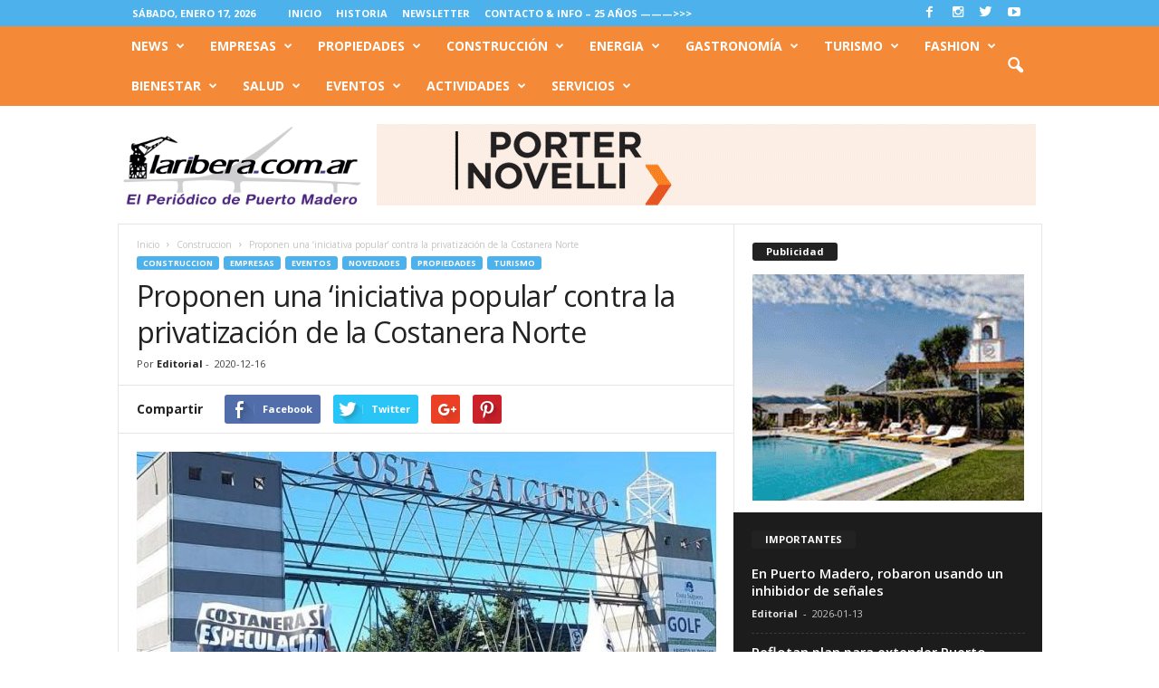

--- FILE ---
content_type: text/html; charset=UTF-8
request_url: https://laribera.com.ar/2020/12/16/proponen-una-iniciativa-popular-contra-la-privatizacion-de-la-costanera-norte/
body_size: 224691
content:
<!doctype html >
<!--[if IE 8]>    <html class="ie8" lang="es"
	prefix="og: http://ogp.me/ns#" > <![endif]-->
<!--[if IE 9]>    <html class="ie9" lang="es"
	prefix="og: http://ogp.me/ns#" > <![endif]-->
<!--[if gt IE 8]><!--> <html lang="es"
	prefix="og: http://ogp.me/ns#" > <!--<![endif]-->
<head>
    <title>Proponen una &#039;iniciativa popular&#039; contra la privatización de la Costanera NorteLa Ribera | El Periódico de Puerto Madero | La Ribera | El Periódico de Puerto Madero</title>
    <meta charset="UTF-8" />
    <meta name="viewport" content="width=device-width, initial-scale=1.0">
    <link rel="pingback" href="https://laribera.com.ar/xmlrpc.php" />
    <meta property="og:image" content="https://laribera.com.ar/wp-content/uploads/2020/12/5fb5dc5861f0f_800x550.jpg" /><meta name="author" content="Editorial">
<link rel="icon" type="image/png" href="http://laribera.com.ar/wp-content/uploads/2017/06/logo-favi.png">
<!-- All in One SEO Pack 3.1.1 por Michael Torbert de Semper Fi Web Design[309,439] -->
<link rel="canonical" href="https://laribera.com.ar/2020/12/16/proponen-una-iniciativa-popular-contra-la-privatizacion-de-la-costanera-norte/" />
<meta property="og:title" content="Proponen una &#039;iniciativa popular&#039; contra la privatización de la Costanera NorteLa Ribera | El Periódico de Puerto Madero | La Ribera | El Periódico de Puerto Madero" />
<meta property="og:type" content="activity" />
<meta property="og:url" content="https://laribera.com.ar/2020/12/16/proponen-una-iniciativa-popular-contra-la-privatizacion-de-la-costanera-norte/" />
<meta property="og:image" content="https://laribera.com.ar/wp-content/plugins/all-in-one-seo-pack1/images/default-user-image.png" />
<meta property="og:site_name" content="La Ribera | El Periódico de Puerto Madero" />
<meta property="og:description" content="Arquitecto y docente de la Universidad de Buenos Aires, Manuel Ludueña es uno de los más de 7.000 inscriptos en la Audiencia Pública por la venta de Costa Salguero. Durante su intervención, Ludueña as" />
<meta property="og:image:secure_url" content="https://laribera.com.ar/wp-content/plugins/all-in-one-seo-pack1/images/default-user-image.png" />
<meta name="twitter:card" content="summary" />
<meta name="twitter:title" content="Proponen una &#039;iniciativa popular&#039; contra la privatización de" />
<meta name="twitter:description" content="Arquitecto y docente de la Universidad de Buenos Aires, Manuel Ludueña es uno de los más de 7.000 inscriptos en la Audiencia Pública por la venta de Costa Salguero. Durante su intervención, Ludueña as" />
<meta name="twitter:image" content="https://laribera.com.ar/wp-content/plugins/all-in-one-seo-pack1/images/default-user-image.png" />
<!-- All in One SEO Pack -->
<link rel='dns-prefetch' href='//fonts.googleapis.com' />
<link rel='dns-prefetch' href='//s.w.org' />
<link rel="alternate" type="application/rss+xml" title="La Ribera | El Periódico de Puerto Madero &raquo; Feed" href="https://laribera.com.ar/feed/" />
<link rel="alternate" type="application/rss+xml" title="La Ribera | El Periódico de Puerto Madero &raquo; Feed de los comentarios" href="https://laribera.com.ar/comments/feed/" />
		<script type="text/javascript">
			window._wpemojiSettings = {"baseUrl":"https:\/\/s.w.org\/images\/core\/emoji\/12.0.0-1\/72x72\/","ext":".png","svgUrl":"https:\/\/s.w.org\/images\/core\/emoji\/12.0.0-1\/svg\/","svgExt":".svg","source":{"concatemoji":"https:\/\/laribera.com.ar\/wp-includes\/js\/wp-emoji-release.min.js?ver=5.4.18"}};
			/*! This file is auto-generated */
			!function(e,a,t){var n,r,o,i=a.createElement("canvas"),p=i.getContext&&i.getContext("2d");function s(e,t){var a=String.fromCharCode;p.clearRect(0,0,i.width,i.height),p.fillText(a.apply(this,e),0,0);e=i.toDataURL();return p.clearRect(0,0,i.width,i.height),p.fillText(a.apply(this,t),0,0),e===i.toDataURL()}function c(e){var t=a.createElement("script");t.src=e,t.defer=t.type="text/javascript",a.getElementsByTagName("head")[0].appendChild(t)}for(o=Array("flag","emoji"),t.supports={everything:!0,everythingExceptFlag:!0},r=0;r<o.length;r++)t.supports[o[r]]=function(e){if(!p||!p.fillText)return!1;switch(p.textBaseline="top",p.font="600 32px Arial",e){case"flag":return s([127987,65039,8205,9895,65039],[127987,65039,8203,9895,65039])?!1:!s([55356,56826,55356,56819],[55356,56826,8203,55356,56819])&&!s([55356,57332,56128,56423,56128,56418,56128,56421,56128,56430,56128,56423,56128,56447],[55356,57332,8203,56128,56423,8203,56128,56418,8203,56128,56421,8203,56128,56430,8203,56128,56423,8203,56128,56447]);case"emoji":return!s([55357,56424,55356,57342,8205,55358,56605,8205,55357,56424,55356,57340],[55357,56424,55356,57342,8203,55358,56605,8203,55357,56424,55356,57340])}return!1}(o[r]),t.supports.everything=t.supports.everything&&t.supports[o[r]],"flag"!==o[r]&&(t.supports.everythingExceptFlag=t.supports.everythingExceptFlag&&t.supports[o[r]]);t.supports.everythingExceptFlag=t.supports.everythingExceptFlag&&!t.supports.flag,t.DOMReady=!1,t.readyCallback=function(){t.DOMReady=!0},t.supports.everything||(n=function(){t.readyCallback()},a.addEventListener?(a.addEventListener("DOMContentLoaded",n,!1),e.addEventListener("load",n,!1)):(e.attachEvent("onload",n),a.attachEvent("onreadystatechange",function(){"complete"===a.readyState&&t.readyCallback()})),(n=t.source||{}).concatemoji?c(n.concatemoji):n.wpemoji&&n.twemoji&&(c(n.twemoji),c(n.wpemoji)))}(window,document,window._wpemojiSettings);
		</script>
		<style type="text/css">
img.wp-smiley,
img.emoji {
	display: inline !important;
	border: none !important;
	box-shadow: none !important;
	height: 1em !important;
	width: 1em !important;
	margin: 0 .07em !important;
	vertical-align: -0.1em !important;
	background: none !important;
	padding: 0 !important;
}
</style>
	<link rel='stylesheet' id='wp-block-library-css'  href='https://laribera.com.ar/wp-includes/css/dist/block-library/style.min.css?ver=5.4.18' type='text/css' media='all' />
<link rel='stylesheet' id='contact-form-7-css'  href='https://laribera.com.ar/wp-content/plugins/contact-form-71/includes/css/styles.css?ver=5.1.3' type='text/css' media='all' />
<link rel='stylesheet' id='google_font_open_sans-css'  href='https://fonts.googleapis.com/css?family=Open+Sans%3A300%2C400%2C600%2C700&#038;ver=5.4.18' type='text/css' media='all' />
<link rel='stylesheet' id='google_font_roboto_cond-css'  href='https://fonts.googleapis.com/css?family=Roboto%3A400%2C300%2C700%2C700italic%2C400italic%2C300italic&#038;ver=5.4.18' type='text/css' media='all' />
<link rel='stylesheet' id='meks-ads-widget-css'  href='https://laribera.com.ar/wp-content/plugins/meks-easy-ads-widget/css/style.css?ver=2.0.4' type='text/css' media='all' />
<link rel='stylesheet' id='js_composer_front-css'  href='https://laribera.com.ar/wp-content/plugins/js_composer/assets/css/js_composer.min.css?ver=5.0.1' type='text/css' media='all' />
<link rel='stylesheet' id='td-theme-css'  href='https://laribera.com.ar/wp-content/themes/Newsmag/style.css?ver=3.3' type='text/css' media='all' />
<script type='text/javascript' src='https://laribera.com.ar/wp-includes/js/jquery/jquery.js?ver=1.12.4-wp'></script>
<script type='text/javascript' src='https://laribera.com.ar/wp-includes/js/jquery/jquery-migrate.min.js?ver=1.4.1'></script>
<script type='text/javascript' src='https://laribera.com.ar/wp-content/plugins/useful-banner-manager/scripts.js?ver=5.4.18'></script>
<link rel='https://api.w.org/' href='https://laribera.com.ar/wp-json/' />
<link rel="EditURI" type="application/rsd+xml" title="RSD" href="https://laribera.com.ar/xmlrpc.php?rsd" />
<link rel="wlwmanifest" type="application/wlwmanifest+xml" href="https://laribera.com.ar/wp-includes/wlwmanifest.xml" /> 
<link rel='prev' title='Inauguraron el “Mojón del Camino de Santiago” en  Puerto Madero' href='https://laribera.com.ar/2020/12/16/inauguraron-el-mojon-del-camino-de-santiago-en-puerto-madero/' />
<link rel='next' title='Test de coronavirus para entrar a la Ciudad' href='https://laribera.com.ar/2020/12/25/test-de-coronavirus-para-entrar-a-la-ciudad/' />
<meta name="generator" content="WordPress 5.4.18" />
<link rel='shortlink' href='https://laribera.com.ar/?p=5607' />
<link rel="alternate" type="application/json+oembed" href="https://laribera.com.ar/wp-json/oembed/1.0/embed?url=https%3A%2F%2Flaribera.com.ar%2F2020%2F12%2F16%2Fproponen-una-iniciativa-popular-contra-la-privatizacion-de-la-costanera-norte%2F" />
<link rel="alternate" type="text/xml+oembed" href="https://laribera.com.ar/wp-json/oembed/1.0/embed?url=https%3A%2F%2Flaribera.com.ar%2F2020%2F12%2F16%2Fproponen-una-iniciativa-popular-contra-la-privatizacion-de-la-costanera-norte%2F&#038;format=xml" />
<!--[if lt IE 9]><script src="https://html5shim.googlecode.com/svn/trunk/html5.js"></script><![endif]-->
    <meta name="generator" content="Powered by Visual Composer - drag and drop page builder for WordPress."/>
<!--[if lte IE 9]><link rel="stylesheet" type="text/css" href="https://laribera.com.ar/wp-content/plugins/js_composer/assets/css/vc_lte_ie9.min.css" media="screen"><![endif]-->
<!-- JS generated by theme -->

<script>
    
    

	    var tdBlocksArray = []; //here we store all the items for the current page

	    //td_block class - each ajax block uses a object of this class for requests
	    function tdBlock() {
		    this.id = '';
		    this.block_type = 1; //block type id (1-234 etc)
		    this.atts = '';
		    this.td_column_number = '';
		    this.td_current_page = 1; //
		    this.post_count = 0; //from wp
		    this.found_posts = 0; //from wp
		    this.max_num_pages = 0; //from wp
		    this.td_filter_value = ''; //current live filter value
		    this.is_ajax_running = false;
		    this.td_user_action = ''; // load more or infinite loader (used by the animation)
		    this.header_color = '';
		    this.ajax_pagination_infinite_stop = ''; //show load more at page x
	    }


        // td_js_generator - mini detector
        (function(){
            var htmlTag = document.getElementsByTagName("html")[0];

            if ( navigator.userAgent.indexOf("MSIE 10.0") > -1 ) {
                htmlTag.className += ' ie10';
            }

            if ( !!navigator.userAgent.match(/Trident.*rv\:11\./) ) {
                htmlTag.className += ' ie11';
            }

            if ( /(iPad|iPhone|iPod)/g.test(navigator.userAgent) ) {
                htmlTag.className += ' td-md-is-ios';
            }

            var user_agent = navigator.userAgent.toLowerCase();
            if ( user_agent.indexOf("android") > -1 ) {
                htmlTag.className += ' td-md-is-android';
            }

            if ( -1 !== navigator.userAgent.indexOf('Mac OS X')  ) {
                htmlTag.className += ' td-md-is-os-x';
            }

            if ( /chrom(e|ium)/.test(navigator.userAgent.toLowerCase()) ) {
               htmlTag.className += ' td-md-is-chrome';
            }

            if ( -1 !== navigator.userAgent.indexOf('Firefox') ) {
                htmlTag.className += ' td-md-is-firefox';
            }

            if ( -1 !== navigator.userAgent.indexOf('Safari') && -1 === navigator.userAgent.indexOf('Chrome') ) {
                htmlTag.className += ' td-md-is-safari';
            }

            if( -1 !== navigator.userAgent.indexOf('IEMobile') ){
                htmlTag.className += ' td-md-is-iemobile';
            }

        })();




        var tdLocalCache = {};

        ( function () {
            "use strict";

            tdLocalCache = {
                data: {},
                remove: function (resource_id) {
                    delete tdLocalCache.data[resource_id];
                },
                exist: function (resource_id) {
                    return tdLocalCache.data.hasOwnProperty(resource_id) && tdLocalCache.data[resource_id] !== null;
                },
                get: function (resource_id) {
                    return tdLocalCache.data[resource_id];
                },
                set: function (resource_id, cachedData) {
                    tdLocalCache.remove(resource_id);
                    tdLocalCache.data[resource_id] = cachedData;
                }
            };
        })();

    
    
var td_viewport_interval_list=[{"limitBottom":767,"sidebarWidth":251},{"limitBottom":1023,"sidebarWidth":339}];
var td_animation_stack_effect="type0";
var tds_animation_stack=true;
var td_animation_stack_specific_selectors=".entry-thumb, img";
var td_animation_stack_general_selectors=".td-animation-stack img, .post img";
var td_ajax_url="https:\/\/laribera.com.ar\/wp-admin\/admin-ajax.php?td_theme_name=Newsmag&v=3.3";
var td_get_template_directory_uri="https:\/\/laribera.com.ar\/wp-content\/themes\/Newsmag";
var tds_snap_menu="";
var tds_logo_on_sticky="show_header_logo";
var tds_header_style="6";
var td_please_wait="Por favor espera...";
var td_email_user_pass_incorrect="Usuario o contrase\u00f1a incorrecta!";
var td_email_user_incorrect="Correo electr\u00f3nico o nombre de usuario incorrecto!";
var td_email_incorrect="Correo electr\u00f3nico incorrecto!";
var tds_more_articles_on_post_enable="";
var tds_more_articles_on_post_time_to_wait="";
var tds_more_articles_on_post_pages_distance_from_top=0;
var tds_theme_color_site_wide="#4db2ec";
var tds_smart_sidebar="enabled";
var tdThemeName="Newsmag";
var td_magnific_popup_translation_tPrev="Anterior (tecla de flecha izquierda)";
var td_magnific_popup_translation_tNext="Siguiente (tecla de flecha derecha)";
var td_magnific_popup_translation_tCounter="%curr% de %total%";
var td_magnific_popup_translation_ajax_tError="El contenido de %url% no pudo cargarse.";
var td_magnific_popup_translation_image_tError="La imagen #%curr% no pudo cargarse.";
var tdsDateFormat="l, F j, Y";
var tdDateNamesI18n={"month_names":["enero","febrero","marzo","abril","mayo","junio","julio","agosto","septiembre","octubre","noviembre","diciembre"],"month_names_short":["Ene","Feb","Mar","Abr","May","Jun","Jul","Ago","Sep","Oct","Nov","Dic"],"day_names":["domingo","lunes","martes","mi\u00e9rcoles","jueves","viernes","s\u00e1bado"],"day_names_short":["Dom","Lun","Mar","Mi\u00e9","Jue","Vie","S\u00e1b"]};
var td_ad_background_click_link="";
var td_ad_background_click_target="";
</script>

<link rel="icon" href="https://laribera.com.ar/wp-content/uploads/2017/06/cropped-logo-favi-32x32.png" sizes="32x32" />
<link rel="icon" href="https://laribera.com.ar/wp-content/uploads/2017/06/cropped-logo-favi-192x192.png" sizes="192x192" />
<link rel="apple-touch-icon" href="https://laribera.com.ar/wp-content/uploads/2017/06/cropped-logo-favi-180x180.png" />
<meta name="msapplication-TileImage" content="https://laribera.com.ar/wp-content/uploads/2017/06/cropped-logo-favi-270x270.png" />
<noscript><style type="text/css"> .wpb_animate_when_almost_visible { opacity: 1; }</style></noscript></head>
<body class="post-template-default single single-post postid-5607 single-format-standard proponen-una-iniciativa-popular-contra-la-privatizacion-de-la-costanera-norte wpb-js-composer js-comp-ver-5.0.1 vc_responsive td-animation-stack-type0 td-full-layout" itemscope="itemscope" itemtype="https://schema.org/WebPage">

        <div class="td-scroll-up"><i class="td-icon-menu-up"></i></div>

    <div class="td-menu-background"></div>
<div id="td-mobile-nav">
    <div class="td-mobile-container">
        <!-- mobile menu top section -->
        <div class="td-menu-socials-wrap">
            <!-- socials -->
            <div class="td-menu-socials">
                
        <span class="td-social-icon-wrap">
            <a target="_blank" href="https://www.facebook.com/La-Ribera-Puerto-Madero-655118641312469/?ref=bookmarks" title="Facebook">
                <i class="td-icon-font td-icon-facebook"></i>
            </a>
        </span>
        <span class="td-social-icon-wrap">
            <a target="_blank" href="https://www.instagram.com/?hl=es" title="Instagram">
                <i class="td-icon-font td-icon-instagram"></i>
            </a>
        </span>
        <span class="td-social-icon-wrap">
            <a target="_blank" href="https://twitter.com/lariberaonline" title="Twitter">
                <i class="td-icon-font td-icon-twitter"></i>
            </a>
        </span>
        <span class="td-social-icon-wrap">
            <a target="_blank" href="https://www.youtube.com/channel/UCuNBpDhGF5guCc1c-HVyh8w" title="Youtube">
                <i class="td-icon-font td-icon-youtube"></i>
            </a>
        </span>            </div>
            <!-- close button -->
            <div class="td-mobile-close">
                <a href="#"><i class="td-icon-close-mobile"></i></a>
            </div>
        </div>

        <!-- login section -->
        
        <!-- menu section -->
        <div class="td-mobile-content">
            <div class="menu-td-demo-header-menu-container"><ul id="menu-td-demo-header-menu" class="td-mobile-main-menu"><li id="menu-item-3634" class="menu-item menu-item-type-custom menu-item-object-custom menu-item-first menu-item-3634"><a href="http://laribera.com.ar/secciones/top/">News</a></li>
<li id="menu-item-197" class="menu-item menu-item-type-custom menu-item-object-custom menu-item-197"><a href="http://laribera.com.ar/secciones/bussines/">Empresas</a></li>
<li id="menu-item-589" class="menu-item menu-item-type-custom menu-item-object-custom menu-item-589"><a href="http://laribera.com.ar/secciones/prop/">Propiedades</a></li>
<li id="menu-item-4236" class="menu-item menu-item-type-custom menu-item-object-custom menu-item-4236"><a href="http://laribera.com.ar/secciones/obras/">Construcción</a></li>
<li id="menu-item-4413" class="menu-item menu-item-type-custom menu-item-object-custom menu-item-4413"><a href="http://laribera.com.ar/secciones/energy">Energia</a></li>
<li id="menu-item-195" class="menu-item menu-item-type-custom menu-item-object-custom menu-item-195"><a href="http://laribera.com.ar/secciones/gastro/">Gastronomía</a></li>
<li id="menu-item-4336" class="menu-item menu-item-type-custom menu-item-object-custom menu-item-4336"><a href="http://laribera.com.ar/secciones/tour">Turismo</a></li>
<li id="menu-item-4417" class="menu-item menu-item-type-custom menu-item-object-custom menu-item-4417"><a href="http://laribera.com.ar/secciones/moda">Fashion</a></li>
<li id="menu-item-4330" class="menu-item menu-item-type-custom menu-item-object-custom menu-item-4330"><a href="http://laribera.com.ar/secciones/health/">Bienestar</a></li>
<li id="menu-item-4333" class="menu-item menu-item-type-custom menu-item-object-custom menu-item-4333"><a href="http://laribera.com.ar/secciones/sanidad/">Salud</a></li>
<li id="menu-item-573" class="menu-item menu-item-type-custom menu-item-object-custom menu-item-573"><a href="http://laribera.com.ar/secciones/event/">Eventos</a></li>
<li id="menu-item-4111" class="menu-item menu-item-type-custom menu-item-object-custom menu-item-4111"><a href="http://laribera.com.ar/secciones/espectaculos/">Actividades</a></li>
<li id="menu-item-198" class="menu-item menu-item-type-custom menu-item-object-custom menu-item-has-children menu-item-198"><a href="http://laribera.com.ar/secciones/varios/">Servicios<i class="td-icon-menu-right td-element-after"></i></a>
<ul class="sub-menu">
	<li id="menu-item-3425" class="menu-item menu-item-type-post_type menu-item-object-page menu-item-3425"><a href="https://laribera.com.ar/actividad/newsletter-semanal-01-de-junio-2017/">Newsletter</a></li>
	<li id="menu-item-2656" class="menu-item menu-item-type-post_type menu-item-object-page menu-item-2656"><a href="https://laribera.com.ar/?page_id=2652">Suscribase</a></li>
	<li id="menu-item-4339" class="menu-item menu-item-type-custom menu-item-object-custom menu-item-home menu-item-4339"><a href="http://laribera.com.ar">Deportes</a></li>
	<li id="menu-item-7126" class="menu-item menu-item-type-post_type menu-item-object-page menu-item-7126"><a href="https://laribera.com.ar/tencows/">Los Cuentos de Felipe Avaca Diez</a></li>
	<li id="menu-item-4341" class="menu-item menu-item-type-custom menu-item-object-custom menu-item-home menu-item-4341"><a href="http://laribera.com.ar">Outdoors</a></li>
</ul>
</li>
</ul></div>        </div>
    </div>

    <!-- register/login section -->
    </div>    <div class="td-search-background"></div>
<div class="td-search-wrap-mob">
	<div class="td-drop-down-search" aria-labelledby="td-header-search-button">
		<form method="get" class="td-search-form" action="https://laribera.com.ar/">
			<!-- close button -->
			<div class="td-search-close">
				<a href="#"><i class="td-icon-close-mobile"></i></a>
			</div>
			<div role="search" class="td-search-input">
				<span>Buscar</span>
				<input id="td-header-search-mob" type="text" value="" name="s" autocomplete="off" />
			</div>
		</form>
		<div id="td-aj-search-mob"></div>
	</div>
</div>

    <div id="td-outer-wrap">
    

        <div class="td-outer-container">
        


            <!--
Header style 6
-->
<div class="td-header-wrap td-header-style-6">
    <div class="td-top-menu-full">
        <div class="td-header-row td-header-top-menu td-make-full">
            
    <div class="td-top-bar-container top-bar-style-1">
        <div class="td-header-sp-top-menu">

            <div class="td_data_time">
            <div style="visibility:hidden;">

                sábado, enero 17, 2026
            </div>
        </div>
    <div class="menu-top-container"><ul id="menu-td-demo-footer-menu" class="top-header-menu"><li id="menu-item-178" class="menu-item menu-item-type-custom menu-item-object-custom menu-item-home menu-item-first td-menu-item td-normal-menu menu-item-178"><a href="http://laribera.com.ar">Inicio</a></li>
<li id="menu-item-1072" class="menu-item menu-item-type-post_type menu-item-object-page td-menu-item td-normal-menu menu-item-1072"><a href="https://laribera.com.ar/historia/">Historia</a></li>
<li id="menu-item-3680" class="menu-item menu-item-type-custom menu-item-object-custom td-menu-item td-normal-menu menu-item-3680"><a href="http://laribera.com.ar/newsletter-semanal-01-de-junio-2017/">Newsletter</a></li>
<li id="menu-item-1073" class="menu-item menu-item-type-post_type menu-item-object-page td-menu-item td-normal-menu menu-item-1073"><a href="https://laribera.com.ar/contact/">Contacto &#038; Info &#8211; 25 Años &#8212;&#8212;&#8212;>>></a></li>
</ul></div></div>            <div class="td-header-sp-top-widget">
        
        <span class="td-social-icon-wrap">
            <a target="_blank" href="https://www.facebook.com/La-Ribera-Puerto-Madero-655118641312469/?ref=bookmarks" title="Facebook">
                <i class="td-icon-font td-icon-facebook"></i>
            </a>
        </span>
        <span class="td-social-icon-wrap">
            <a target="_blank" href="https://www.instagram.com/?hl=es" title="Instagram">
                <i class="td-icon-font td-icon-instagram"></i>
            </a>
        </span>
        <span class="td-social-icon-wrap">
            <a target="_blank" href="https://twitter.com/lariberaonline" title="Twitter">
                <i class="td-icon-font td-icon-twitter"></i>
            </a>
        </span>
        <span class="td-social-icon-wrap">
            <a target="_blank" href="https://www.youtube.com/channel/UCuNBpDhGF5guCc1c-HVyh8w" title="Youtube">
                <i class="td-icon-font td-icon-youtube"></i>
            </a>
        </span>    </div>
        </div>

<!-- LOGIN MODAL -->

                <div  id="login-form" class="white-popup-block mfp-hide mfp-with-anim">
                    <div class="td-login-wrap">
                        <a href="#" class="td-back-button"><i class="td-icon-modal-back"></i></a>
                        <div id="td-login-div" class="td-login-form-div td-display-block">
                            <div class="td-login-panel-title">Sign in</div>
                            <div class="td-login-panel-descr">¡Bienvenido! Ingresa en tu cuenta</div>
                            <div class="td_display_err"></div>
                            <div class="td-login-inputs"><input class="td-login-input" type="text" name="login_email" id="login_email" value="" required><label>tu nombre de usuario</label></div>
	                        <div class="td-login-inputs"><input class="td-login-input" type="password" name="login_pass" id="login_pass" value="" required><label>tu contraseña</label></div>
                            <input type="button" name="login_button" id="login_button" class="wpb_button btn td-login-button" value="Login">
                            <div class="td-login-info-text"><a href="#" id="forgot-pass-link">Forgot your password? Get help</a></div>
                            
                        </div>

                        

                         <div id="td-forgot-pass-div" class="td-login-form-div td-display-none">
                            <div class="td-login-panel-title">Password recovery</div>
                            <div class="td-login-panel-descr">Recupera tu contraseña</div>
                            <div class="td_display_err"></div>
                            <div class="td-login-inputs"><input class="td-login-input" type="text" name="forgot_email" id="forgot_email" value="" required><label>tu correo electrónico</label></div>
                            <input type="button" name="forgot_button" id="forgot_button" class="wpb_button btn td-login-button" value="Send My Password">
                            <div class="td-login-info-text">Se te ha enviado una contraseña por correo electrónico.</div>
                        </div>
                    </div>
                </div>
                        </div>
    </div>

    <div class="td-header-menu-wrap">
        <div class="td-header-row td-header-main-menu">
            <div class="td-make-full">
                <div id="td-header-menu" role="navigation">
    <div id="td-top-mobile-toggle"><a href="#"><i class="td-icon-font td-icon-mobile"></i></a></div>
    <div class="td-main-menu-logo td-logo-in-header">
        	<a class="td-mobile-logo td-sticky-header" href="https://laribera.com.ar/">
		<img class="td-retina-data" data-retina="http://laribera.com.ar/wp-content/uploads/2017/07/laribera-logo-2018.jpg" src="http://laribera.com.ar/wp-content/uploads/2017/07/laribera-logo-2018.jpg" alt=""/>
	</a>
		<a class="td-header-logo td-sticky-header" href="https://laribera.com.ar/">
		<img class="td-retina-data" data-retina="http://laribera.com.ar/wp-content/uploads/2017/07/laribera-logo-2018.jpg" src="http://laribera.com.ar/wp-content/uploads/2018/02/laribera-logo-2018-2.jpg" alt=""/>
	</a>
	    </div>
    <div class="menu-td-demo-header-menu-container"><ul id="menu-td-demo-header-menu-1" class="sf-menu"><li class="menu-item menu-item-type-custom menu-item-object-custom menu-item-first td-menu-item td-mega-menu menu-item-3634"><a href="http://laribera.com.ar/secciones/top/">News</a>
<ul class="sub-menu">
	<li id="menu-item-0" class="menu-item-0"><div class="td-container-border"><div class="td-mega-grid"><script>var block_td_uid_1_696b7b103f3a4 = new tdBlock();
block_td_uid_1_696b7b103f3a4.id = "td_uid_1_696b7b103f3a4";
block_td_uid_1_696b7b103f3a4.atts = '{"limit":"5","sort":"","post_ids":"","tag_slug":"","autors_id":"","installed_post_types":"","category_id":"2","category_ids":"","custom_title":"","custom_url":"","show_child_cat":8,"sub_cat_ajax":"","ajax_pagination":"next_prev","header_color":"","header_text_color":"","ajax_pagination_infinite_stop":"","td_column_number":3,"td_ajax_preloading":"","td_ajax_filter_type":"td_category_ids_filter","td_ajax_filter_ids":"","td_filter_default_txt":"Todo","color_preset":"","border_top":"","class":"td_uid_1_696b7b103f3a4_rand","el_class":"","offset":"","css":"","tdc_css":"","tdc_css_class":"td_uid_1_696b7b103f3a4_rand","live_filter":"","live_filter_cur_post_id":"","live_filter_cur_post_author":""}';
block_td_uid_1_696b7b103f3a4.td_column_number = "3";
block_td_uid_1_696b7b103f3a4.block_type = "td_block_mega_menu";
block_td_uid_1_696b7b103f3a4.post_count = "5";
block_td_uid_1_696b7b103f3a4.found_posts = "588";
block_td_uid_1_696b7b103f3a4.header_color = "";
block_td_uid_1_696b7b103f3a4.ajax_pagination_infinite_stop = "";
block_td_uid_1_696b7b103f3a4.max_num_pages = "118";
tdBlocksArray.push(block_td_uid_1_696b7b103f3a4);
</script><div class="td_block_wrap td_block_mega_menu td_uid_1_696b7b103f3a4_rand td-no-subcats td_with_ajax_pagination td-pb-border-top"  data-td-block-uid="td_uid_1_696b7b103f3a4" ><div id=td_uid_1_696b7b103f3a4 class="td_block_inner"><div class="td-mega-row"><div class="td-mega-span">
        <div class="td_module_mega_menu td_mod_mega_menu">
            <div class="td-module-image">
                <div class="td-module-thumb"><a href="https://laribera.com.ar/2026/01/13/en-puerto-madero-robaron-usando-un-inhibidor-de-senales/" rel="bookmark" title="En Puerto Madero, robaron  usando un inhibidor de señales"><img width="180" height="135" class="entry-thumb" src="https://laribera.com.ar/wp-content/uploads/2026/01/20251205134830_58c8dd25-1fa3-4b07-baa2-827595201e83-180x135.jpg" srcset="https://laribera.com.ar/wp-content/uploads/2026/01/20251205134830_58c8dd25-1fa3-4b07-baa2-827595201e83-180x135.jpg 180w, https://laribera.com.ar/wp-content/uploads/2026/01/20251205134830_58c8dd25-1fa3-4b07-baa2-827595201e83-80x60.jpg 80w, https://laribera.com.ar/wp-content/uploads/2026/01/20251205134830_58c8dd25-1fa3-4b07-baa2-827595201e83-100x75.jpg 100w, https://laribera.com.ar/wp-content/uploads/2026/01/20251205134830_58c8dd25-1fa3-4b07-baa2-827595201e83-238x178.jpg 238w" sizes="(max-width: 180px) 100vw, 180px" alt="" title="En Puerto Madero, robaron  usando un inhibidor de señales"/></a></div>                            </div>

            <div class="item-details">
                <h3 class="entry-title td-module-title"><a href="https://laribera.com.ar/2026/01/13/en-puerto-madero-robaron-usando-un-inhibidor-de-senales/" rel="bookmark" title="En Puerto Madero, robaron  usando un inhibidor de señales">En Puerto Madero, robaron  usando un inhibidor de señales</a></h3>            </div>
        </div>
        </div><div class="td-mega-span">
        <div class="td_module_mega_menu td_mod_mega_menu">
            <div class="td-module-image">
                <div class="td-module-thumb"><a href="https://laribera.com.ar/2026/01/13/javier-milei-en-el-yacht-club-de-puerto-madero/" rel="bookmark" title="Javier Milei en el Yacht Club de Puerto Madero"><img width="180" height="135" class="entry-thumb" src="https://laribera.com.ar/wp-content/uploads/2026/01/ZR7PU2HBTZCT3GGFEGC2C3J7UQ-180x135.jpeg" srcset="https://laribera.com.ar/wp-content/uploads/2026/01/ZR7PU2HBTZCT3GGFEGC2C3J7UQ-180x135.jpeg 180w, https://laribera.com.ar/wp-content/uploads/2026/01/ZR7PU2HBTZCT3GGFEGC2C3J7UQ-80x60.jpeg 80w, https://laribera.com.ar/wp-content/uploads/2026/01/ZR7PU2HBTZCT3GGFEGC2C3J7UQ-100x75.jpeg 100w, https://laribera.com.ar/wp-content/uploads/2026/01/ZR7PU2HBTZCT3GGFEGC2C3J7UQ-238x178.jpeg 238w" sizes="(max-width: 180px) 100vw, 180px" alt="" title="Javier Milei en el Yacht Club de Puerto Madero"/></a></div>                            </div>

            <div class="item-details">
                <h3 class="entry-title td-module-title"><a href="https://laribera.com.ar/2026/01/13/javier-milei-en-el-yacht-club-de-puerto-madero/" rel="bookmark" title="Javier Milei en el Yacht Club de Puerto Madero">Javier Milei en el Yacht Club de Puerto Madero</a></h3>            </div>
        </div>
        </div><div class="td-mega-span">
        <div class="td_module_mega_menu td_mod_mega_menu">
            <div class="td-module-image">
                <div class="td-module-thumb"><a href="https://laribera.com.ar/2026/01/13/puerto-madero-sin-contenedores/" rel="bookmark" title="Puerto madero sin Contenedores"><img width="180" height="135" class="entry-thumb" src="https://laribera.com.ar/wp-content/uploads/2026/01/WhatsApp-Image-2025-09-24-at-12.11.15-180x135.jpeg" srcset="https://laribera.com.ar/wp-content/uploads/2026/01/WhatsApp-Image-2025-09-24-at-12.11.15-180x135.jpeg 180w, https://laribera.com.ar/wp-content/uploads/2026/01/WhatsApp-Image-2025-09-24-at-12.11.15-80x60.jpeg 80w, https://laribera.com.ar/wp-content/uploads/2026/01/WhatsApp-Image-2025-09-24-at-12.11.15-100x75.jpeg 100w, https://laribera.com.ar/wp-content/uploads/2026/01/WhatsApp-Image-2025-09-24-at-12.11.15-238x178.jpeg 238w" sizes="(max-width: 180px) 100vw, 180px" alt="" title="Puerto madero sin Contenedores"/></a></div>                            </div>

            <div class="item-details">
                <h3 class="entry-title td-module-title"><a href="https://laribera.com.ar/2026/01/13/puerto-madero-sin-contenedores/" rel="bookmark" title="Puerto madero sin Contenedores">Puerto madero sin Contenedores</a></h3>            </div>
        </div>
        </div><div class="td-mega-span">
        <div class="td_module_mega_menu td_mod_mega_menu">
            <div class="td-module-image">
                <div class="td-module-thumb"><a href="https://laribera.com.ar/2025/11/12/san-telmo-los-5-cafes-que-deberias-conocer-en-este-barrio/" rel="bookmark" title="San Telmo: los 5 cafés que deberías conocer en este barrio"><img width="180" height="135" class="entry-thumb" src="https://laribera.com.ar/wp-content/uploads/2025/11/Screenshot_2025-11-12-22-46-57-919-e1762998797436-180x135.jpeg" srcset="https://laribera.com.ar/wp-content/uploads/2025/11/Screenshot_2025-11-12-22-46-57-919-e1762998797436-180x135.jpeg 180w, https://laribera.com.ar/wp-content/uploads/2025/11/Screenshot_2025-11-12-22-46-57-919-e1762998797436-80x60.jpeg 80w, https://laribera.com.ar/wp-content/uploads/2025/11/Screenshot_2025-11-12-22-46-57-919-e1762998797436-100x75.jpeg 100w, https://laribera.com.ar/wp-content/uploads/2025/11/Screenshot_2025-11-12-22-46-57-919-e1762998797436-238x178.jpeg 238w" sizes="(max-width: 180px) 100vw, 180px" alt="" title="San Telmo: los 5 cafés que deberías conocer en este barrio"/></a></div>                            </div>

            <div class="item-details">
                <h3 class="entry-title td-module-title"><a href="https://laribera.com.ar/2025/11/12/san-telmo-los-5-cafes-que-deberias-conocer-en-este-barrio/" rel="bookmark" title="San Telmo: los 5 cafés que deberías conocer en este barrio">San Telmo: los 5 cafés que deberías conocer en este barrio</a></h3>            </div>
        </div>
        </div><div class="td-mega-span">
        <div class="td_module_mega_menu td_mod_mega_menu">
            <div class="td-module-image">
                <div class="td-module-thumb"><a href="https://laribera.com.ar/2025/11/12/grupo-a2-inauguro-un-nuevo-showroom-en-puerto-madero/" rel="bookmark" title="Grupo  (a)2  inauguró un nuevo showroom en Puerto Madero"><img width="160" height="135" class="entry-thumb" src="https://laribera.com.ar/wp-content/uploads/2025/11/image-12-11-25-10-05-160x135.jpeg" alt="" title="Grupo  (a)2  inauguró un nuevo showroom en Puerto Madero"/></a></div>                            </div>

            <div class="item-details">
                <h3 class="entry-title td-module-title"><a href="https://laribera.com.ar/2025/11/12/grupo-a2-inauguro-un-nuevo-showroom-en-puerto-madero/" rel="bookmark" title="Grupo  (a)2  inauguró un nuevo showroom en Puerto Madero">Grupo  (a)2  inauguró un nuevo showroom en Puerto Madero</a></h3>            </div>
        </div>
        </div></div></div><div class="td-next-prev-wrap"><a href="#" class="td-ajax-prev-page ajax-page-disabled" id="prev-page-td_uid_1_696b7b103f3a4" data-td_block_id="td_uid_1_696b7b103f3a4"><i class="td-icon-font td-icon-menu-left"></i></a><a href="#"  class="td-ajax-next-page ajax-page-disabled" id="next-page-td_uid_1_696b7b103f3a4" data-td_block_id="td_uid_1_696b7b103f3a4"><i class="td-icon-font td-icon-menu-right"></i></a></div><div class="clearfix"></div></div> <!-- ./block1 --></div></div></li>
</ul>
</li>
<li class="menu-item menu-item-type-custom menu-item-object-custom td-menu-item td-mega-menu menu-item-197"><a href="http://laribera.com.ar/secciones/bussines/">Empresas</a>
<ul class="sub-menu">
	<li class="menu-item-0"><div class="td-container-border"><div class="td-mega-grid"><script>var block_td_uid_2_696b7b10434b1 = new tdBlock();
block_td_uid_2_696b7b10434b1.id = "td_uid_2_696b7b10434b1";
block_td_uid_2_696b7b10434b1.atts = '{"limit":"5","sort":"","post_ids":"","tag_slug":"","autors_id":"","installed_post_types":"","category_id":"33","category_ids":"","custom_title":"","custom_url":"","show_child_cat":8,"sub_cat_ajax":"","ajax_pagination":"next_prev","header_color":"","header_text_color":"","ajax_pagination_infinite_stop":"","td_column_number":3,"td_ajax_preloading":"","td_ajax_filter_type":"td_category_ids_filter","td_ajax_filter_ids":"","td_filter_default_txt":"Todo","color_preset":"","border_top":"","class":"td_uid_2_696b7b10434b1_rand","el_class":"","offset":"","css":"","tdc_css":"","tdc_css_class":"td_uid_2_696b7b10434b1_rand","live_filter":"","live_filter_cur_post_id":"","live_filter_cur_post_author":""}';
block_td_uid_2_696b7b10434b1.td_column_number = "3";
block_td_uid_2_696b7b10434b1.block_type = "td_block_mega_menu";
block_td_uid_2_696b7b10434b1.post_count = "5";
block_td_uid_2_696b7b10434b1.found_posts = "213";
block_td_uid_2_696b7b10434b1.header_color = "";
block_td_uid_2_696b7b10434b1.ajax_pagination_infinite_stop = "";
block_td_uid_2_696b7b10434b1.max_num_pages = "43";
tdBlocksArray.push(block_td_uid_2_696b7b10434b1);
</script><div class="td_block_wrap td_block_mega_menu td_uid_2_696b7b10434b1_rand td-no-subcats td_with_ajax_pagination td-pb-border-top"  data-td-block-uid="td_uid_2_696b7b10434b1" ><div id=td_uid_2_696b7b10434b1 class="td_block_inner"><div class="td-mega-row"><div class="td-mega-span">
        <div class="td_module_mega_menu td_mod_mega_menu">
            <div class="td-module-image">
                <div class="td-module-thumb"><a href="https://laribera.com.ar/2026/01/13/javier-milei-en-el-yacht-club-de-puerto-madero/" rel="bookmark" title="Javier Milei en el Yacht Club de Puerto Madero"><img width="180" height="135" class="entry-thumb" src="https://laribera.com.ar/wp-content/uploads/2026/01/ZR7PU2HBTZCT3GGFEGC2C3J7UQ-180x135.jpeg" srcset="https://laribera.com.ar/wp-content/uploads/2026/01/ZR7PU2HBTZCT3GGFEGC2C3J7UQ-180x135.jpeg 180w, https://laribera.com.ar/wp-content/uploads/2026/01/ZR7PU2HBTZCT3GGFEGC2C3J7UQ-80x60.jpeg 80w, https://laribera.com.ar/wp-content/uploads/2026/01/ZR7PU2HBTZCT3GGFEGC2C3J7UQ-100x75.jpeg 100w, https://laribera.com.ar/wp-content/uploads/2026/01/ZR7PU2HBTZCT3GGFEGC2C3J7UQ-238x178.jpeg 238w" sizes="(max-width: 180px) 100vw, 180px" alt="" title="Javier Milei en el Yacht Club de Puerto Madero"/></a></div>                            </div>

            <div class="item-details">
                <h3 class="entry-title td-module-title"><a href="https://laribera.com.ar/2026/01/13/javier-milei-en-el-yacht-club-de-puerto-madero/" rel="bookmark" title="Javier Milei en el Yacht Club de Puerto Madero">Javier Milei en el Yacht Club de Puerto Madero</a></h3>            </div>
        </div>
        </div><div class="td-mega-span">
        <div class="td_module_mega_menu td_mod_mega_menu">
            <div class="td-module-image">
                <div class="td-module-thumb"><a href="https://laribera.com.ar/2025/11/12/grupo-a2-inauguro-un-nuevo-showroom-en-puerto-madero/" rel="bookmark" title="Grupo  (a)2  inauguró un nuevo showroom en Puerto Madero"><img width="160" height="135" class="entry-thumb" src="https://laribera.com.ar/wp-content/uploads/2025/11/image-12-11-25-10-05-160x135.jpeg" alt="" title="Grupo  (a)2  inauguró un nuevo showroom en Puerto Madero"/></a></div>                            </div>

            <div class="item-details">
                <h3 class="entry-title td-module-title"><a href="https://laribera.com.ar/2025/11/12/grupo-a2-inauguro-un-nuevo-showroom-en-puerto-madero/" rel="bookmark" title="Grupo  (a)2  inauguró un nuevo showroom en Puerto Madero">Grupo  (a)2  inauguró un nuevo showroom en Puerto Madero</a></h3>            </div>
        </div>
        </div><div class="td-mega-span">
        <div class="td_module_mega_menu td_mod_mega_menu">
            <div class="td-module-image">
                <div class="td-module-thumb"><a href="https://laribera.com.ar/2025/10/15/reflotan-plan-para-extender-puerto-madero-hacia-el-sur/" rel="bookmark" title="Reflotan plan para extender Puerto Madero hacia el sur"><img width="180" height="135" class="entry-thumb" src="https://laribera.com.ar/wp-content/uploads/2025/10/la-vista-aérea-con-el-buque-de-contenedores-drones-se-está-cargando-en-un-puerto-buenos-aires-argentima-223111302-180x135.jpg" srcset="https://laribera.com.ar/wp-content/uploads/2025/10/la-vista-aérea-con-el-buque-de-contenedores-drones-se-está-cargando-en-un-puerto-buenos-aires-argentima-223111302-180x135.jpg 180w, https://laribera.com.ar/wp-content/uploads/2025/10/la-vista-aérea-con-el-buque-de-contenedores-drones-se-está-cargando-en-un-puerto-buenos-aires-argentima-223111302-80x60.jpg 80w, https://laribera.com.ar/wp-content/uploads/2025/10/la-vista-aérea-con-el-buque-de-contenedores-drones-se-está-cargando-en-un-puerto-buenos-aires-argentima-223111302-100x75.jpg 100w, https://laribera.com.ar/wp-content/uploads/2025/10/la-vista-aérea-con-el-buque-de-contenedores-drones-se-está-cargando-en-un-puerto-buenos-aires-argentima-223111302-238x178.jpg 238w" sizes="(max-width: 180px) 100vw, 180px" alt="" title="Reflotan plan para extender Puerto Madero hacia el sur"/></a></div>                            </div>

            <div class="item-details">
                <h3 class="entry-title td-module-title"><a href="https://laribera.com.ar/2025/10/15/reflotan-plan-para-extender-puerto-madero-hacia-el-sur/" rel="bookmark" title="Reflotan plan para extender Puerto Madero hacia el sur">Reflotan plan para extender Puerto Madero hacia el sur</a></h3>            </div>
        </div>
        </div><div class="td-mega-span">
        <div class="td_module_mega_menu td_mod_mega_menu">
            <div class="td-module-image">
                <div class="td-module-thumb"><a href="https://laribera.com.ar/2025/05/25/el-paseo-del-bajo-mas-alla-de-la-reorganizacion-del-transito-revitalizo-la-zona/" rel="bookmark" title="El Paseo del Bajo, más allá de la reorganización del tránsito, revitalizó la zona"><img width="180" height="135" class="entry-thumb" src="https://laribera.com.ar/wp-content/uploads/2025/05/images-1-180x135.jpeg" srcset="https://laribera.com.ar/wp-content/uploads/2025/05/images-1-180x135.jpeg 180w, https://laribera.com.ar/wp-content/uploads/2025/05/images-1-80x60.jpeg 80w, https://laribera.com.ar/wp-content/uploads/2025/05/images-1-100x75.jpeg 100w" sizes="(max-width: 180px) 100vw, 180px" alt="" title="El Paseo del Bajo, más allá de la reorganización del tránsito, revitalizó la zona"/></a></div>                            </div>

            <div class="item-details">
                <h3 class="entry-title td-module-title"><a href="https://laribera.com.ar/2025/05/25/el-paseo-del-bajo-mas-alla-de-la-reorganizacion-del-transito-revitalizo-la-zona/" rel="bookmark" title="El Paseo del Bajo, más allá de la reorganización del tránsito, revitalizó la zona">El Paseo del Bajo, más allá de la reorganización del tránsito, revitalizó la zona</a></h3>            </div>
        </div>
        </div><div class="td-mega-span">
        <div class="td_module_mega_menu td_mod_mega_menu">
            <div class="td-module-image">
                <div class="td-module-thumb"><a href="https://laribera.com.ar/2025/04/15/el-casino-de-puerto-madero-tiene-los-dias-contado/" rel="bookmark" title="El Casino de Puerto Madero tiene los días contado !"><img width="180" height="135" class="entry-thumb" src="https://laribera.com.ar/wp-content/uploads/2021/04/el-casino-flotante-de-puerto___nbWemk-5G_1256x620__1-180x135.jpg" srcset="https://laribera.com.ar/wp-content/uploads/2021/04/el-casino-flotante-de-puerto___nbWemk-5G_1256x620__1-180x135.jpg 180w, https://laribera.com.ar/wp-content/uploads/2021/04/el-casino-flotante-de-puerto___nbWemk-5G_1256x620__1-80x60.jpg 80w, https://laribera.com.ar/wp-content/uploads/2021/04/el-casino-flotante-de-puerto___nbWemk-5G_1256x620__1-100x75.jpg 100w, https://laribera.com.ar/wp-content/uploads/2021/04/el-casino-flotante-de-puerto___nbWemk-5G_1256x620__1-238x178.jpg 238w" sizes="(max-width: 180px) 100vw, 180px" alt="" title="El Casino de Puerto Madero tiene los días contado !"/></a></div>                            </div>

            <div class="item-details">
                <h3 class="entry-title td-module-title"><a href="https://laribera.com.ar/2025/04/15/el-casino-de-puerto-madero-tiene-los-dias-contado/" rel="bookmark" title="El Casino de Puerto Madero tiene los días contado !">El Casino de Puerto Madero tiene los días contado !</a></h3>            </div>
        </div>
        </div></div></div><div class="td-next-prev-wrap"><a href="#" class="td-ajax-prev-page ajax-page-disabled" id="prev-page-td_uid_2_696b7b10434b1" data-td_block_id="td_uid_2_696b7b10434b1"><i class="td-icon-font td-icon-menu-left"></i></a><a href="#"  class="td-ajax-next-page ajax-page-disabled" id="next-page-td_uid_2_696b7b10434b1" data-td_block_id="td_uid_2_696b7b10434b1"><i class="td-icon-font td-icon-menu-right"></i></a></div><div class="clearfix"></div></div> <!-- ./block1 --></div></div></li>
</ul>
</li>
<li class="menu-item menu-item-type-custom menu-item-object-custom td-menu-item td-mega-menu menu-item-589"><a href="http://laribera.com.ar/secciones/prop/">Propiedades</a>
<ul class="sub-menu">
	<li class="menu-item-0"><div class="td-container-border"><div class="td-mega-grid"><script>var block_td_uid_3_696b7b1045ed3 = new tdBlock();
block_td_uid_3_696b7b1045ed3.id = "td_uid_3_696b7b1045ed3";
block_td_uid_3_696b7b1045ed3.atts = '{"limit":"5","sort":"","post_ids":"","tag_slug":"","autors_id":"","installed_post_types":"","category_id":"22","category_ids":"","custom_title":"","custom_url":"","show_child_cat":8,"sub_cat_ajax":"","ajax_pagination":"next_prev","header_color":"","header_text_color":"","ajax_pagination_infinite_stop":"","td_column_number":3,"td_ajax_preloading":"","td_ajax_filter_type":"td_category_ids_filter","td_ajax_filter_ids":"","td_filter_default_txt":"Todo","color_preset":"","border_top":"","class":"td_uid_3_696b7b1045ed3_rand","el_class":"","offset":"","css":"","tdc_css":"","tdc_css_class":"td_uid_3_696b7b1045ed3_rand","live_filter":"","live_filter_cur_post_id":"","live_filter_cur_post_author":""}';
block_td_uid_3_696b7b1045ed3.td_column_number = "3";
block_td_uid_3_696b7b1045ed3.block_type = "td_block_mega_menu";
block_td_uid_3_696b7b1045ed3.post_count = "5";
block_td_uid_3_696b7b1045ed3.found_posts = "193";
block_td_uid_3_696b7b1045ed3.header_color = "";
block_td_uid_3_696b7b1045ed3.ajax_pagination_infinite_stop = "";
block_td_uid_3_696b7b1045ed3.max_num_pages = "39";
tdBlocksArray.push(block_td_uid_3_696b7b1045ed3);
</script><div class="td_block_wrap td_block_mega_menu td_uid_3_696b7b1045ed3_rand td-no-subcats td_with_ajax_pagination td-pb-border-top"  data-td-block-uid="td_uid_3_696b7b1045ed3" ><div id=td_uid_3_696b7b1045ed3 class="td_block_inner"><div class="td-mega-row"><div class="td-mega-span">
        <div class="td_module_mega_menu td_mod_mega_menu">
            <div class="td-module-image">
                <div class="td-module-thumb"><a href="https://laribera.com.ar/2026/01/13/puerto-madero-sin-contenedores/" rel="bookmark" title="Puerto madero sin Contenedores"><img width="180" height="135" class="entry-thumb" src="https://laribera.com.ar/wp-content/uploads/2026/01/WhatsApp-Image-2025-09-24-at-12.11.15-180x135.jpeg" srcset="https://laribera.com.ar/wp-content/uploads/2026/01/WhatsApp-Image-2025-09-24-at-12.11.15-180x135.jpeg 180w, https://laribera.com.ar/wp-content/uploads/2026/01/WhatsApp-Image-2025-09-24-at-12.11.15-80x60.jpeg 80w, https://laribera.com.ar/wp-content/uploads/2026/01/WhatsApp-Image-2025-09-24-at-12.11.15-100x75.jpeg 100w, https://laribera.com.ar/wp-content/uploads/2026/01/WhatsApp-Image-2025-09-24-at-12.11.15-238x178.jpeg 238w" sizes="(max-width: 180px) 100vw, 180px" alt="" title="Puerto madero sin Contenedores"/></a></div>                            </div>

            <div class="item-details">
                <h3 class="entry-title td-module-title"><a href="https://laribera.com.ar/2026/01/13/puerto-madero-sin-contenedores/" rel="bookmark" title="Puerto madero sin Contenedores">Puerto madero sin Contenedores</a></h3>            </div>
        </div>
        </div><div class="td-mega-span">
        <div class="td_module_mega_menu td_mod_mega_menu">
            <div class="td-module-image">
                <div class="td-module-thumb"><a href="https://laribera.com.ar/2025/05/25/recortara-subsidios-a-mas-de-15-000-usuarios-de-puerto-madero/" rel="bookmark" title="Recortará subsidios a más de 15.000 usuarios de Puerto Madero"><img width="180" height="135" class="entry-thumb" src="https://laribera.com.ar/wp-content/uploads/2021/02/la-zona-mas-exclusiva-capital-siempre-manejo-valores-dolares-hoy-esos-precios-se-pesificaron-como-consecuencia-la-pandemia-180x135.jpg" srcset="https://laribera.com.ar/wp-content/uploads/2021/02/la-zona-mas-exclusiva-capital-siempre-manejo-valores-dolares-hoy-esos-precios-se-pesificaron-como-consecuencia-la-pandemia-180x135.jpg 180w, https://laribera.com.ar/wp-content/uploads/2021/02/la-zona-mas-exclusiva-capital-siempre-manejo-valores-dolares-hoy-esos-precios-se-pesificaron-como-consecuencia-la-pandemia-300x225.jpg 300w, https://laribera.com.ar/wp-content/uploads/2021/02/la-zona-mas-exclusiva-capital-siempre-manejo-valores-dolares-hoy-esos-precios-se-pesificaron-como-consecuencia-la-pandemia-80x60.jpg 80w, https://laribera.com.ar/wp-content/uploads/2021/02/la-zona-mas-exclusiva-capital-siempre-manejo-valores-dolares-hoy-esos-precios-se-pesificaron-como-consecuencia-la-pandemia-100x75.jpg 100w, https://laribera.com.ar/wp-content/uploads/2021/02/la-zona-mas-exclusiva-capital-siempre-manejo-valores-dolares-hoy-esos-precios-se-pesificaron-como-consecuencia-la-pandemia-238x178.jpg 238w, https://laribera.com.ar/wp-content/uploads/2021/02/la-zona-mas-exclusiva-capital-siempre-manejo-valores-dolares-hoy-esos-precios-se-pesificaron-como-consecuencia-la-pandemia.jpg 540w" sizes="(max-width: 180px) 100vw, 180px" alt="" title="Recortará subsidios a más de 15.000 usuarios de Puerto Madero"/></a></div>                            </div>

            <div class="item-details">
                <h3 class="entry-title td-module-title"><a href="https://laribera.com.ar/2025/05/25/recortara-subsidios-a-mas-de-15-000-usuarios-de-puerto-madero/" rel="bookmark" title="Recortará subsidios a más de 15.000 usuarios de Puerto Madero">Recortará subsidios a más de 15.000 usuarios de Puerto Madero</a></h3>            </div>
        </div>
        </div><div class="td-mega-span">
        <div class="td_module_mega_menu td_mod_mega_menu">
            <div class="td-module-image">
                <div class="td-module-thumb"><a href="https://laribera.com.ar/2025/05/13/el-edificio-mas-alto-de-argentina-cuantos-pisos-tiene/" rel="bookmark" title="El edificio más alto de Argentina, cuántos pisos tiene ?"><img width="180" height="135" class="entry-thumb" src="https://laribera.com.ar/wp-content/uploads/2019/09/torre-madero-180x135.jpg" srcset="https://laribera.com.ar/wp-content/uploads/2019/09/torre-madero-180x135.jpg 180w, https://laribera.com.ar/wp-content/uploads/2019/09/torre-madero-80x60.jpg 80w, https://laribera.com.ar/wp-content/uploads/2019/09/torre-madero-100x75.jpg 100w, https://laribera.com.ar/wp-content/uploads/2019/09/torre-madero-238x178.jpg 238w" sizes="(max-width: 180px) 100vw, 180px" alt="" title="El edificio más alto de Argentina, cuántos pisos tiene ?"/></a></div>                            </div>

            <div class="item-details">
                <h3 class="entry-title td-module-title"><a href="https://laribera.com.ar/2025/05/13/el-edificio-mas-alto-de-argentina-cuantos-pisos-tiene/" rel="bookmark" title="El edificio más alto de Argentina, cuántos pisos tiene ?">El edificio más alto de Argentina, cuántos pisos tiene ?</a></h3>            </div>
        </div>
        </div><div class="td-mega-span">
        <div class="td_module_mega_menu td_mod_mega_menu">
            <div class="td-module-image">
                <div class="td-module-thumb"><a href="https://laribera.com.ar/2025/01/07/se-disolvio-la-administracion-general-de-puertos/" rel="bookmark" title="Se disolvió la Administración General de Puertos"><img width="180" height="135" class="entry-thumb" src="https://laribera.com.ar/wp-content/uploads/2025/01/agp-1068x561-1-180x135.jpg" srcset="https://laribera.com.ar/wp-content/uploads/2025/01/agp-1068x561-1-180x135.jpg 180w, https://laribera.com.ar/wp-content/uploads/2025/01/agp-1068x561-1-80x60.jpg 80w, https://laribera.com.ar/wp-content/uploads/2025/01/agp-1068x561-1-100x75.jpg 100w, https://laribera.com.ar/wp-content/uploads/2025/01/agp-1068x561-1-238x178.jpg 238w" sizes="(max-width: 180px) 100vw, 180px" alt="" title="Se disolvió la Administración General de Puertos"/></a></div>                            </div>

            <div class="item-details">
                <h3 class="entry-title td-module-title"><a href="https://laribera.com.ar/2025/01/07/se-disolvio-la-administracion-general-de-puertos/" rel="bookmark" title="Se disolvió la Administración General de Puertos">Se disolvió la Administración General de Puertos</a></h3>            </div>
        </div>
        </div><div class="td-mega-span">
        <div class="td_module_mega_menu td_mod_mega_menu">
            <div class="td-module-image">
                <div class="td-module-thumb"><a href="https://laribera.com.ar/2025/01/07/subasta-record-por-terreno-publico-en-puerto-madero-se-vendio-por-usd-34-millones/" rel="bookmark" title="Subasta récord en Puerto Madero: se vendió por USD 34 millones"><img width="180" height="135" class="entry-thumb" src="https://laribera.com.ar/wp-content/uploads/2025/01/6666-180x135.jpg" srcset="https://laribera.com.ar/wp-content/uploads/2025/01/6666-180x135.jpg 180w, https://laribera.com.ar/wp-content/uploads/2025/01/6666-80x60.jpg 80w, https://laribera.com.ar/wp-content/uploads/2025/01/6666-100x75.jpg 100w, https://laribera.com.ar/wp-content/uploads/2025/01/6666-238x178.jpg 238w" sizes="(max-width: 180px) 100vw, 180px" alt="" title="Subasta récord en Puerto Madero: se vendió por USD 34 millones"/></a></div>                            </div>

            <div class="item-details">
                <h3 class="entry-title td-module-title"><a href="https://laribera.com.ar/2025/01/07/subasta-record-por-terreno-publico-en-puerto-madero-se-vendio-por-usd-34-millones/" rel="bookmark" title="Subasta récord en Puerto Madero: se vendió por USD 34 millones">Subasta récord en Puerto Madero: se vendió por USD 34 millones</a></h3>            </div>
        </div>
        </div></div></div><div class="td-next-prev-wrap"><a href="#" class="td-ajax-prev-page ajax-page-disabled" id="prev-page-td_uid_3_696b7b1045ed3" data-td_block_id="td_uid_3_696b7b1045ed3"><i class="td-icon-font td-icon-menu-left"></i></a><a href="#"  class="td-ajax-next-page ajax-page-disabled" id="next-page-td_uid_3_696b7b1045ed3" data-td_block_id="td_uid_3_696b7b1045ed3"><i class="td-icon-font td-icon-menu-right"></i></a></div><div class="clearfix"></div></div> <!-- ./block1 --></div></div></li>
</ul>
</li>
<li class="menu-item menu-item-type-custom menu-item-object-custom td-menu-item td-mega-menu menu-item-4236"><a href="http://laribera.com.ar/secciones/obras/">Construcción</a>
<ul class="sub-menu">
	<li class="menu-item-0"><div class="td-container-border"><div class="td-mega-grid"><script>var block_td_uid_4_696b7b1049287 = new tdBlock();
block_td_uid_4_696b7b1049287.id = "td_uid_4_696b7b1049287";
block_td_uid_4_696b7b1049287.atts = '{"limit":"5","sort":"","post_ids":"","tag_slug":"","autors_id":"","installed_post_types":"","category_id":"59","category_ids":"","custom_title":"","custom_url":"","show_child_cat":8,"sub_cat_ajax":"","ajax_pagination":"next_prev","header_color":"","header_text_color":"","ajax_pagination_infinite_stop":"","td_column_number":3,"td_ajax_preloading":"","td_ajax_filter_type":"td_category_ids_filter","td_ajax_filter_ids":"","td_filter_default_txt":"Todo","color_preset":"","border_top":"","class":"td_uid_4_696b7b1049287_rand","el_class":"","offset":"","css":"","tdc_css":"","tdc_css_class":"td_uid_4_696b7b1049287_rand","live_filter":"","live_filter_cur_post_id":"","live_filter_cur_post_author":""}';
block_td_uid_4_696b7b1049287.td_column_number = "3";
block_td_uid_4_696b7b1049287.block_type = "td_block_mega_menu";
block_td_uid_4_696b7b1049287.post_count = "5";
block_td_uid_4_696b7b1049287.found_posts = "74";
block_td_uid_4_696b7b1049287.header_color = "";
block_td_uid_4_696b7b1049287.ajax_pagination_infinite_stop = "";
block_td_uid_4_696b7b1049287.max_num_pages = "15";
tdBlocksArray.push(block_td_uid_4_696b7b1049287);
</script><div class="td_block_wrap td_block_mega_menu td_uid_4_696b7b1049287_rand td-no-subcats td_with_ajax_pagination td-pb-border-top"  data-td-block-uid="td_uid_4_696b7b1049287" ><div id=td_uid_4_696b7b1049287 class="td_block_inner"><div class="td-mega-row"><div class="td-mega-span">
        <div class="td_module_mega_menu td_mod_mega_menu">
            <div class="td-module-image">
                <div class="td-module-thumb"><a href="https://laribera.com.ar/2025/10/15/reflotan-plan-para-extender-puerto-madero-hacia-el-sur/" rel="bookmark" title="Reflotan plan para extender Puerto Madero hacia el sur"><img width="180" height="135" class="entry-thumb" src="https://laribera.com.ar/wp-content/uploads/2025/10/la-vista-aérea-con-el-buque-de-contenedores-drones-se-está-cargando-en-un-puerto-buenos-aires-argentima-223111302-180x135.jpg" srcset="https://laribera.com.ar/wp-content/uploads/2025/10/la-vista-aérea-con-el-buque-de-contenedores-drones-se-está-cargando-en-un-puerto-buenos-aires-argentima-223111302-180x135.jpg 180w, https://laribera.com.ar/wp-content/uploads/2025/10/la-vista-aérea-con-el-buque-de-contenedores-drones-se-está-cargando-en-un-puerto-buenos-aires-argentima-223111302-80x60.jpg 80w, https://laribera.com.ar/wp-content/uploads/2025/10/la-vista-aérea-con-el-buque-de-contenedores-drones-se-está-cargando-en-un-puerto-buenos-aires-argentima-223111302-100x75.jpg 100w, https://laribera.com.ar/wp-content/uploads/2025/10/la-vista-aérea-con-el-buque-de-contenedores-drones-se-está-cargando-en-un-puerto-buenos-aires-argentima-223111302-238x178.jpg 238w" sizes="(max-width: 180px) 100vw, 180px" alt="" title="Reflotan plan para extender Puerto Madero hacia el sur"/></a></div>                            </div>

            <div class="item-details">
                <h3 class="entry-title td-module-title"><a href="https://laribera.com.ar/2025/10/15/reflotan-plan-para-extender-puerto-madero-hacia-el-sur/" rel="bookmark" title="Reflotan plan para extender Puerto Madero hacia el sur">Reflotan plan para extender Puerto Madero hacia el sur</a></h3>            </div>
        </div>
        </div><div class="td-mega-span">
        <div class="td_module_mega_menu td_mod_mega_menu">
            <div class="td-module-image">
                <div class="td-module-thumb"><a href="https://laribera.com.ar/2025/05/25/el-paseo-del-bajo-mas-alla-de-la-reorganizacion-del-transito-revitalizo-la-zona/" rel="bookmark" title="El Paseo del Bajo, más allá de la reorganización del tránsito, revitalizó la zona"><img width="180" height="135" class="entry-thumb" src="https://laribera.com.ar/wp-content/uploads/2025/05/images-1-180x135.jpeg" srcset="https://laribera.com.ar/wp-content/uploads/2025/05/images-1-180x135.jpeg 180w, https://laribera.com.ar/wp-content/uploads/2025/05/images-1-80x60.jpeg 80w, https://laribera.com.ar/wp-content/uploads/2025/05/images-1-100x75.jpeg 100w" sizes="(max-width: 180px) 100vw, 180px" alt="" title="El Paseo del Bajo, más allá de la reorganización del tránsito, revitalizó la zona"/></a></div>                            </div>

            <div class="item-details">
                <h3 class="entry-title td-module-title"><a href="https://laribera.com.ar/2025/05/25/el-paseo-del-bajo-mas-alla-de-la-reorganizacion-del-transito-revitalizo-la-zona/" rel="bookmark" title="El Paseo del Bajo, más allá de la reorganización del tránsito, revitalizó la zona">El Paseo del Bajo, más allá de la reorganización del tránsito, revitalizó la zona</a></h3>            </div>
        </div>
        </div><div class="td-mega-span">
        <div class="td_module_mega_menu td_mod_mega_menu">
            <div class="td-module-image">
                <div class="td-module-thumb"><a href="https://laribera.com.ar/2025/05/25/recortara-subsidios-a-mas-de-15-000-usuarios-de-puerto-madero/" rel="bookmark" title="Recortará subsidios a más de 15.000 usuarios de Puerto Madero"><img width="180" height="135" class="entry-thumb" src="https://laribera.com.ar/wp-content/uploads/2021/02/la-zona-mas-exclusiva-capital-siempre-manejo-valores-dolares-hoy-esos-precios-se-pesificaron-como-consecuencia-la-pandemia-180x135.jpg" srcset="https://laribera.com.ar/wp-content/uploads/2021/02/la-zona-mas-exclusiva-capital-siempre-manejo-valores-dolares-hoy-esos-precios-se-pesificaron-como-consecuencia-la-pandemia-180x135.jpg 180w, https://laribera.com.ar/wp-content/uploads/2021/02/la-zona-mas-exclusiva-capital-siempre-manejo-valores-dolares-hoy-esos-precios-se-pesificaron-como-consecuencia-la-pandemia-300x225.jpg 300w, https://laribera.com.ar/wp-content/uploads/2021/02/la-zona-mas-exclusiva-capital-siempre-manejo-valores-dolares-hoy-esos-precios-se-pesificaron-como-consecuencia-la-pandemia-80x60.jpg 80w, https://laribera.com.ar/wp-content/uploads/2021/02/la-zona-mas-exclusiva-capital-siempre-manejo-valores-dolares-hoy-esos-precios-se-pesificaron-como-consecuencia-la-pandemia-100x75.jpg 100w, https://laribera.com.ar/wp-content/uploads/2021/02/la-zona-mas-exclusiva-capital-siempre-manejo-valores-dolares-hoy-esos-precios-se-pesificaron-como-consecuencia-la-pandemia-238x178.jpg 238w, https://laribera.com.ar/wp-content/uploads/2021/02/la-zona-mas-exclusiva-capital-siempre-manejo-valores-dolares-hoy-esos-precios-se-pesificaron-como-consecuencia-la-pandemia.jpg 540w" sizes="(max-width: 180px) 100vw, 180px" alt="" title="Recortará subsidios a más de 15.000 usuarios de Puerto Madero"/></a></div>                            </div>

            <div class="item-details">
                <h3 class="entry-title td-module-title"><a href="https://laribera.com.ar/2025/05/25/recortara-subsidios-a-mas-de-15-000-usuarios-de-puerto-madero/" rel="bookmark" title="Recortará subsidios a más de 15.000 usuarios de Puerto Madero">Recortará subsidios a más de 15.000 usuarios de Puerto Madero</a></h3>            </div>
        </div>
        </div><div class="td-mega-span">
        <div class="td_module_mega_menu td_mod_mega_menu">
            <div class="td-module-image">
                <div class="td-module-thumb"><a href="https://laribera.com.ar/2025/01/07/subasta-record-por-terreno-publico-en-puerto-madero-se-vendio-por-usd-34-millones/" rel="bookmark" title="Subasta récord en Puerto Madero: se vendió por USD 34 millones"><img width="180" height="135" class="entry-thumb" src="https://laribera.com.ar/wp-content/uploads/2025/01/6666-180x135.jpg" srcset="https://laribera.com.ar/wp-content/uploads/2025/01/6666-180x135.jpg 180w, https://laribera.com.ar/wp-content/uploads/2025/01/6666-80x60.jpg 80w, https://laribera.com.ar/wp-content/uploads/2025/01/6666-100x75.jpg 100w, https://laribera.com.ar/wp-content/uploads/2025/01/6666-238x178.jpg 238w" sizes="(max-width: 180px) 100vw, 180px" alt="" title="Subasta récord en Puerto Madero: se vendió por USD 34 millones"/></a></div>                            </div>

            <div class="item-details">
                <h3 class="entry-title td-module-title"><a href="https://laribera.com.ar/2025/01/07/subasta-record-por-terreno-publico-en-puerto-madero-se-vendio-por-usd-34-millones/" rel="bookmark" title="Subasta récord en Puerto Madero: se vendió por USD 34 millones">Subasta récord en Puerto Madero: se vendió por USD 34 millones</a></h3>            </div>
        </div>
        </div><div class="td-mega-span">
        <div class="td_module_mega_menu td_mod_mega_menu">
            <div class="td-module-image">
                <div class="td-module-thumb"><a href="https://laribera.com.ar/2025/02/16/incendio-en-torre-renoir-ii-de-puerto-madero/" rel="bookmark" title="Incendió en Torre Renoir II, de Puerto Madero"><img width="180" height="135" class="entry-thumb" src="https://laribera.com.ar/wp-content/uploads/2025/02/incendio-torre-puerto-madero-1920-4-180x135.jpg" srcset="https://laribera.com.ar/wp-content/uploads/2025/02/incendio-torre-puerto-madero-1920-4-180x135.jpg 180w, https://laribera.com.ar/wp-content/uploads/2025/02/incendio-torre-puerto-madero-1920-4-80x60.jpg 80w, https://laribera.com.ar/wp-content/uploads/2025/02/incendio-torre-puerto-madero-1920-4-100x75.jpg 100w, https://laribera.com.ar/wp-content/uploads/2025/02/incendio-torre-puerto-madero-1920-4-238x178.jpg 238w" sizes="(max-width: 180px) 100vw, 180px" alt="" title="Incendió en Torre Renoir II, de Puerto Madero"/></a></div>                            </div>

            <div class="item-details">
                <h3 class="entry-title td-module-title"><a href="https://laribera.com.ar/2025/02/16/incendio-en-torre-renoir-ii-de-puerto-madero/" rel="bookmark" title="Incendió en Torre Renoir II, de Puerto Madero">Incendió en Torre Renoir II, de Puerto Madero</a></h3>            </div>
        </div>
        </div></div></div><div class="td-next-prev-wrap"><a href="#" class="td-ajax-prev-page ajax-page-disabled" id="prev-page-td_uid_4_696b7b1049287" data-td_block_id="td_uid_4_696b7b1049287"><i class="td-icon-font td-icon-menu-left"></i></a><a href="#"  class="td-ajax-next-page ajax-page-disabled" id="next-page-td_uid_4_696b7b1049287" data-td_block_id="td_uid_4_696b7b1049287"><i class="td-icon-font td-icon-menu-right"></i></a></div><div class="clearfix"></div></div> <!-- ./block1 --></div></div></li>
</ul>
</li>
<li class="menu-item menu-item-type-custom menu-item-object-custom td-menu-item td-mega-menu menu-item-4413"><a href="http://laribera.com.ar/secciones/energy">Energia</a>
<ul class="sub-menu">
	<li class="menu-item-0"><div class="td-container-border"><div class="td-mega-grid"><script>var block_td_uid_5_696b7b104af3e = new tdBlock();
block_td_uid_5_696b7b104af3e.id = "td_uid_5_696b7b104af3e";
block_td_uid_5_696b7b104af3e.atts = '{"limit":"5","sort":"","post_ids":"","tag_slug":"","autors_id":"","installed_post_types":"","category_id":"65","category_ids":"","custom_title":"","custom_url":"","show_child_cat":8,"sub_cat_ajax":"","ajax_pagination":"next_prev","header_color":"","header_text_color":"","ajax_pagination_infinite_stop":"","td_column_number":3,"td_ajax_preloading":"","td_ajax_filter_type":"td_category_ids_filter","td_ajax_filter_ids":"","td_filter_default_txt":"Todo","color_preset":"","border_top":"","class":"td_uid_5_696b7b104af3e_rand","el_class":"","offset":"","css":"","tdc_css":"","tdc_css_class":"td_uid_5_696b7b104af3e_rand","live_filter":"","live_filter_cur_post_id":"","live_filter_cur_post_author":""}';
block_td_uid_5_696b7b104af3e.td_column_number = "3";
block_td_uid_5_696b7b104af3e.block_type = "td_block_mega_menu";
block_td_uid_5_696b7b104af3e.post_count = "5";
block_td_uid_5_696b7b104af3e.found_posts = "16";
block_td_uid_5_696b7b104af3e.header_color = "";
block_td_uid_5_696b7b104af3e.ajax_pagination_infinite_stop = "";
block_td_uid_5_696b7b104af3e.max_num_pages = "4";
tdBlocksArray.push(block_td_uid_5_696b7b104af3e);
</script><div class="td_block_wrap td_block_mega_menu td_uid_5_696b7b104af3e_rand td-no-subcats td_with_ajax_pagination td-pb-border-top"  data-td-block-uid="td_uid_5_696b7b104af3e" ><div id=td_uid_5_696b7b104af3e class="td_block_inner"><div class="td-mega-row"><div class="td-mega-span">
        <div class="td_module_mega_menu td_mod_mega_menu">
            <div class="td-module-image">
                <div class="td-module-thumb"><a href="https://laribera.com.ar/2025/05/25/recortara-subsidios-a-mas-de-15-000-usuarios-de-puerto-madero/" rel="bookmark" title="Recortará subsidios a más de 15.000 usuarios de Puerto Madero"><img width="180" height="135" class="entry-thumb" src="https://laribera.com.ar/wp-content/uploads/2021/02/la-zona-mas-exclusiva-capital-siempre-manejo-valores-dolares-hoy-esos-precios-se-pesificaron-como-consecuencia-la-pandemia-180x135.jpg" srcset="https://laribera.com.ar/wp-content/uploads/2021/02/la-zona-mas-exclusiva-capital-siempre-manejo-valores-dolares-hoy-esos-precios-se-pesificaron-como-consecuencia-la-pandemia-180x135.jpg 180w, https://laribera.com.ar/wp-content/uploads/2021/02/la-zona-mas-exclusiva-capital-siempre-manejo-valores-dolares-hoy-esos-precios-se-pesificaron-como-consecuencia-la-pandemia-300x225.jpg 300w, https://laribera.com.ar/wp-content/uploads/2021/02/la-zona-mas-exclusiva-capital-siempre-manejo-valores-dolares-hoy-esos-precios-se-pesificaron-como-consecuencia-la-pandemia-80x60.jpg 80w, https://laribera.com.ar/wp-content/uploads/2021/02/la-zona-mas-exclusiva-capital-siempre-manejo-valores-dolares-hoy-esos-precios-se-pesificaron-como-consecuencia-la-pandemia-100x75.jpg 100w, https://laribera.com.ar/wp-content/uploads/2021/02/la-zona-mas-exclusiva-capital-siempre-manejo-valores-dolares-hoy-esos-precios-se-pesificaron-como-consecuencia-la-pandemia-238x178.jpg 238w, https://laribera.com.ar/wp-content/uploads/2021/02/la-zona-mas-exclusiva-capital-siempre-manejo-valores-dolares-hoy-esos-precios-se-pesificaron-como-consecuencia-la-pandemia.jpg 540w" sizes="(max-width: 180px) 100vw, 180px" alt="" title="Recortará subsidios a más de 15.000 usuarios de Puerto Madero"/></a></div>                            </div>

            <div class="item-details">
                <h3 class="entry-title td-module-title"><a href="https://laribera.com.ar/2025/05/25/recortara-subsidios-a-mas-de-15-000-usuarios-de-puerto-madero/" rel="bookmark" title="Recortará subsidios a más de 15.000 usuarios de Puerto Madero">Recortará subsidios a más de 15.000 usuarios de Puerto Madero</a></h3>            </div>
        </div>
        </div><div class="td-mega-span">
        <div class="td_module_mega_menu td_mod_mega_menu">
            <div class="td-module-image">
                <div class="td-module-thumb"><a href="https://laribera.com.ar/2024/03/13/el-hotel-hilton-inauguro-cargador-de-autos-electricos-en-puerto-madero/" rel="bookmark" title="El Hotel Hilton inauguró cargador de autos electricos en Puerto Madero"><img width="180" height="135" class="entry-thumb" src="https://laribera.com.ar/wp-content/uploads/2024/03/Nuevo-Cargador-Electrico-4-1024x682-1-180x135.jpeg" srcset="https://laribera.com.ar/wp-content/uploads/2024/03/Nuevo-Cargador-Electrico-4-1024x682-1-180x135.jpeg 180w, https://laribera.com.ar/wp-content/uploads/2024/03/Nuevo-Cargador-Electrico-4-1024x682-1-80x60.jpeg 80w, https://laribera.com.ar/wp-content/uploads/2024/03/Nuevo-Cargador-Electrico-4-1024x682-1-100x75.jpeg 100w, https://laribera.com.ar/wp-content/uploads/2024/03/Nuevo-Cargador-Electrico-4-1024x682-1-238x178.jpeg 238w" sizes="(max-width: 180px) 100vw, 180px" alt="" title="El Hotel Hilton inauguró cargador de autos electricos en Puerto Madero"/></a></div>                            </div>

            <div class="item-details">
                <h3 class="entry-title td-module-title"><a href="https://laribera.com.ar/2024/03/13/el-hotel-hilton-inauguro-cargador-de-autos-electricos-en-puerto-madero/" rel="bookmark" title="El Hotel Hilton inauguró cargador de autos electricos en Puerto Madero">El Hotel Hilton inauguró cargador de autos electricos en Puerto Madero</a></h3>            </div>
        </div>
        </div><div class="td-mega-span">
        <div class="td_module_mega_menu td_mod_mega_menu">
            <div class="td-module-image">
                <div class="td-module-thumb"><a href="https://laribera.com.ar/2023/10/05/la-justicia-ordeno-frenar-los-trabajos-que-se-hacian-en-un-predio-de-la-iglesia-de-puerto-madero/" rel="bookmark" title="La Justicia ordenó frenar los trabajos que se hacían en un predio de la Iglesia de Puerto Madero"><img width="180" height="135" class="entry-thumb" src="https://laribera.com.ar/wp-content/uploads/2023/10/images-1-180x135.jpg" srcset="https://laribera.com.ar/wp-content/uploads/2023/10/images-1-180x135.jpg 180w, https://laribera.com.ar/wp-content/uploads/2023/10/images-1-80x60.jpg 80w, https://laribera.com.ar/wp-content/uploads/2023/10/images-1-100x75.jpg 100w" sizes="(max-width: 180px) 100vw, 180px" alt="" title="La Justicia ordenó frenar los trabajos que se hacían en un predio de la Iglesia de Puerto Madero"/></a></div>                            </div>

            <div class="item-details">
                <h3 class="entry-title td-module-title"><a href="https://laribera.com.ar/2023/10/05/la-justicia-ordeno-frenar-los-trabajos-que-se-hacian-en-un-predio-de-la-iglesia-de-puerto-madero/" rel="bookmark" title="La Justicia ordenó frenar los trabajos que se hacían en un predio de la Iglesia de Puerto Madero">La Justicia ordenó frenar los trabajos que se hacían en un predio de la Iglesia de Puerto Madero</a></h3>            </div>
        </div>
        </div><div class="td-mega-span">
        <div class="td_module_mega_menu td_mod_mega_menu">
            <div class="td-module-image">
                <div class="td-module-thumb"><a href="https://laribera.com.ar/2023/09/18/avanza-la-estacion-de-servicio-en-puerto-madero/" rel="bookmark" title="Avanza «La Estación de Servicio en Puerto Madero»"><img width="180" height="135" class="entry-thumb" src="https://laribera.com.ar/wp-content/uploads/2023/09/descarga1-180x135.jpg" srcset="https://laribera.com.ar/wp-content/uploads/2023/09/descarga1-180x135.jpg 180w, https://laribera.com.ar/wp-content/uploads/2023/09/descarga1-80x60.jpg 80w, https://laribera.com.ar/wp-content/uploads/2023/09/descarga1-100x75.jpg 100w, https://laribera.com.ar/wp-content/uploads/2023/09/descarga1-238x178.jpg 238w" sizes="(max-width: 180px) 100vw, 180px" alt="" title="Avanza «La Estación de Servicio en Puerto Madero»"/></a></div>                            </div>

            <div class="item-details">
                <h3 class="entry-title td-module-title"><a href="https://laribera.com.ar/2023/09/18/avanza-la-estacion-de-servicio-en-puerto-madero/" rel="bookmark" title="Avanza «La Estación de Servicio en Puerto Madero»">Avanza «La Estación de Servicio en Puerto Madero»</a></h3>            </div>
        </div>
        </div><div class="td-mega-span">
        <div class="td_module_mega_menu td_mod_mega_menu">
            <div class="td-module-image">
                <div class="td-module-thumb"><a href="https://laribera.com.ar/2021/07/20/edesur-detecto-conexiones-clandestinas-en-un-edificio-de-puerto-madero/" rel="bookmark" title="Edesur detectó conexiones clandestinas en un edificio de Puerto Madero"><img width="180" height="135" class="entry-thumb" src="https://laribera.com.ar/wp-content/uploads/2021/07/60e5fa437ee46_800x450-180x135.jpg" srcset="https://laribera.com.ar/wp-content/uploads/2021/07/60e5fa437ee46_800x450-180x135.jpg 180w, https://laribera.com.ar/wp-content/uploads/2021/07/60e5fa437ee46_800x450-80x60.jpg 80w, https://laribera.com.ar/wp-content/uploads/2021/07/60e5fa437ee46_800x450-100x75.jpg 100w, https://laribera.com.ar/wp-content/uploads/2021/07/60e5fa437ee46_800x450-238x178.jpg 238w" sizes="(max-width: 180px) 100vw, 180px" alt="" title="Edesur detectó conexiones clandestinas en un edificio de Puerto Madero"/></a></div>                            </div>

            <div class="item-details">
                <h3 class="entry-title td-module-title"><a href="https://laribera.com.ar/2021/07/20/edesur-detecto-conexiones-clandestinas-en-un-edificio-de-puerto-madero/" rel="bookmark" title="Edesur detectó conexiones clandestinas en un edificio de Puerto Madero">Edesur detectó conexiones clandestinas en un edificio de Puerto Madero</a></h3>            </div>
        </div>
        </div></div></div><div class="td-next-prev-wrap"><a href="#" class="td-ajax-prev-page ajax-page-disabled" id="prev-page-td_uid_5_696b7b104af3e" data-td_block_id="td_uid_5_696b7b104af3e"><i class="td-icon-font td-icon-menu-left"></i></a><a href="#"  class="td-ajax-next-page ajax-page-disabled" id="next-page-td_uid_5_696b7b104af3e" data-td_block_id="td_uid_5_696b7b104af3e"><i class="td-icon-font td-icon-menu-right"></i></a></div><div class="clearfix"></div></div> <!-- ./block1 --></div></div></li>
</ul>
</li>
<li class="menu-item menu-item-type-custom menu-item-object-custom td-menu-item td-mega-menu menu-item-195"><a href="http://laribera.com.ar/secciones/gastro/">Gastronomía</a>
<ul class="sub-menu">
	<li class="menu-item-0"><div class="td-container-border"><div class="td-mega-grid"><script>var block_td_uid_6_696b7b104cfb1 = new tdBlock();
block_td_uid_6_696b7b104cfb1.id = "td_uid_6_696b7b104cfb1";
block_td_uid_6_696b7b104cfb1.atts = '{"limit":"5","sort":"","post_ids":"","tag_slug":"","autors_id":"","installed_post_types":"","category_id":"28","category_ids":"","custom_title":"","custom_url":"","show_child_cat":8,"sub_cat_ajax":"","ajax_pagination":"next_prev","header_color":"","header_text_color":"","ajax_pagination_infinite_stop":"","td_column_number":3,"td_ajax_preloading":"","td_ajax_filter_type":"td_category_ids_filter","td_ajax_filter_ids":"","td_filter_default_txt":"Todo","color_preset":"","border_top":"","class":"td_uid_6_696b7b104cfb1_rand","el_class":"","offset":"","css":"","tdc_css":"","tdc_css_class":"td_uid_6_696b7b104cfb1_rand","live_filter":"","live_filter_cur_post_id":"","live_filter_cur_post_author":""}';
block_td_uid_6_696b7b104cfb1.td_column_number = "3";
block_td_uid_6_696b7b104cfb1.block_type = "td_block_mega_menu";
block_td_uid_6_696b7b104cfb1.post_count = "5";
block_td_uid_6_696b7b104cfb1.found_posts = "78";
block_td_uid_6_696b7b104cfb1.header_color = "";
block_td_uid_6_696b7b104cfb1.ajax_pagination_infinite_stop = "";
block_td_uid_6_696b7b104cfb1.max_num_pages = "16";
tdBlocksArray.push(block_td_uid_6_696b7b104cfb1);
</script><div class="td_block_wrap td_block_mega_menu td_uid_6_696b7b104cfb1_rand td-no-subcats td_with_ajax_pagination td-pb-border-top"  data-td-block-uid="td_uid_6_696b7b104cfb1" ><div id=td_uid_6_696b7b104cfb1 class="td_block_inner"><div class="td-mega-row"><div class="td-mega-span">
        <div class="td_module_mega_menu td_mod_mega_menu">
            <div class="td-module-image">
                <div class="td-module-thumb"><a href="https://laribera.com.ar/2025/10/15/puerto-madero-estrena-bar-con-vistas-unicas-gastronomia-y-cocteleria-de-autor/" rel="bookmark" title="Puerto Madero estrena bar con vistas únicas, gastronomía y coctelería de autor"><img width="180" height="135" class="entry-thumb" src="https://laribera.com.ar/wp-content/uploads/2025/10/images-e1760502655211-180x135.jpeg" srcset="https://laribera.com.ar/wp-content/uploads/2025/10/images-e1760502655211-180x135.jpeg 180w, https://laribera.com.ar/wp-content/uploads/2025/10/images-e1760502655211-80x60.jpeg 80w, https://laribera.com.ar/wp-content/uploads/2025/10/images-e1760502655211-100x75.jpeg 100w, https://laribera.com.ar/wp-content/uploads/2025/10/images-e1760502655211-238x178.jpeg 238w" sizes="(max-width: 180px) 100vw, 180px" alt="" title="Puerto Madero estrena bar con vistas únicas, gastronomía y coctelería de autor"/></a></div>                            </div>

            <div class="item-details">
                <h3 class="entry-title td-module-title"><a href="https://laribera.com.ar/2025/10/15/puerto-madero-estrena-bar-con-vistas-unicas-gastronomia-y-cocteleria-de-autor/" rel="bookmark" title="Puerto Madero estrena bar con vistas únicas, gastronomía y coctelería de autor">Puerto Madero estrena bar con vistas únicas, gastronomía y coctelería de autor</a></h3>            </div>
        </div>
        </div><div class="td-mega-span">
        <div class="td_module_mega_menu td_mod_mega_menu">
            <div class="td-module-image">
                <div class="td-module-thumb"><a href="https://laribera.com.ar/2024/09/18/la-barra-de-boca-inauguro-un-restaurant-en-puerto-madero/" rel="bookmark" title="La Barra de Boca inaugura un restaurant en Puerto Madero"><img width="180" height="135" class="entry-thumb" src="https://laribera.com.ar/wp-content/uploads/2024/09/boca_resto.jpg_1756841869-180x135.jpg" srcset="https://laribera.com.ar/wp-content/uploads/2024/09/boca_resto.jpg_1756841869-180x135.jpg 180w, https://laribera.com.ar/wp-content/uploads/2024/09/boca_resto.jpg_1756841869-80x60.jpg 80w, https://laribera.com.ar/wp-content/uploads/2024/09/boca_resto.jpg_1756841869-100x75.jpg 100w, https://laribera.com.ar/wp-content/uploads/2024/09/boca_resto.jpg_1756841869-238x178.jpg 238w" sizes="(max-width: 180px) 100vw, 180px" alt="" title="La Barra de Boca inaugura un restaurant en Puerto Madero"/></a></div>                            </div>

            <div class="item-details">
                <h3 class="entry-title td-module-title"><a href="https://laribera.com.ar/2024/09/18/la-barra-de-boca-inauguro-un-restaurant-en-puerto-madero/" rel="bookmark" title="La Barra de Boca inaugura un restaurant en Puerto Madero">La Barra de Boca inaugura un restaurant en Puerto Madero</a></h3>            </div>
        </div>
        </div><div class="td-mega-span">
        <div class="td_module_mega_menu td_mod_mega_menu">
            <div class="td-module-image">
                <div class="td-module-thumb"><a href="https://laribera.com.ar/2024/03/13/michel-rolland-el-famoso-enologo-frances-abrio-su-restaurante-en-puerto-madero/" rel="bookmark" title="Michel Rolland, el famoso enólogo francés abrió su restaurante en Puerto Madero"><img width="180" height="135" class="entry-thumb" src="https://laribera.com.ar/wp-content/uploads/2024/03/gastro2-180x135.jpg" srcset="https://laribera.com.ar/wp-content/uploads/2024/03/gastro2-180x135.jpg 180w, https://laribera.com.ar/wp-content/uploads/2024/03/gastro2-80x60.jpg 80w, https://laribera.com.ar/wp-content/uploads/2024/03/gastro2-100x75.jpg 100w, https://laribera.com.ar/wp-content/uploads/2024/03/gastro2-238x178.jpg 238w" sizes="(max-width: 180px) 100vw, 180px" alt="" title="Michel Rolland, el famoso enólogo francés abrió su restaurante en Puerto Madero"/></a></div>                            </div>

            <div class="item-details">
                <h3 class="entry-title td-module-title"><a href="https://laribera.com.ar/2024/03/13/michel-rolland-el-famoso-enologo-frances-abrio-su-restaurante-en-puerto-madero/" rel="bookmark" title="Michel Rolland, el famoso enólogo francés abrió su restaurante en Puerto Madero">Michel Rolland, el famoso enólogo francés abrió su restaurante en Puerto Madero</a></h3>            </div>
        </div>
        </div><div class="td-mega-span">
        <div class="td_module_mega_menu td_mod_mega_menu">
            <div class="td-module-image">
                <div class="td-module-thumb"><a href="https://laribera.com.ar/2023/12/20/las-marcas-pelean-por-un-lugar-en-puerto-madero/" rel="bookmark" title="Las marcas pelean por un lugar en Puerto Madero"><img width="180" height="135" class="entry-thumb" src="https://laribera.com.ar/wp-content/uploads/2023/12/622798c3488b0-180x135.jpg" srcset="https://laribera.com.ar/wp-content/uploads/2023/12/622798c3488b0-180x135.jpg 180w, https://laribera.com.ar/wp-content/uploads/2023/12/622798c3488b0-80x60.jpg 80w, https://laribera.com.ar/wp-content/uploads/2023/12/622798c3488b0-100x75.jpg 100w, https://laribera.com.ar/wp-content/uploads/2023/12/622798c3488b0-238x178.jpg 238w" sizes="(max-width: 180px) 100vw, 180px" alt="" title="Las marcas pelean por un lugar en Puerto Madero"/></a></div>                            </div>

            <div class="item-details">
                <h3 class="entry-title td-module-title"><a href="https://laribera.com.ar/2023/12/20/las-marcas-pelean-por-un-lugar-en-puerto-madero/" rel="bookmark" title="Las marcas pelean por un lugar en Puerto Madero">Las marcas pelean por un lugar en Puerto Madero</a></h3>            </div>
        </div>
        </div><div class="td-mega-span">
        <div class="td_module_mega_menu td_mod_mega_menu">
            <div class="td-module-image">
                <div class="td-module-thumb"><a href="https://laribera.com.ar/2023/09/18/vence-el-plazo-para-achicar-terrazas-de-bares-y-restaurantes-de-madero/" rel="bookmark" title="Vence el plazo para achicar terrazas de bares y restaurantes de Madero"><img width="180" height="135" class="entry-thumb" src="https://laribera.com.ar/wp-content/uploads/2023/09/2022080215001869606-180x135.jpg" srcset="https://laribera.com.ar/wp-content/uploads/2023/09/2022080215001869606-180x135.jpg 180w, https://laribera.com.ar/wp-content/uploads/2023/09/2022080215001869606-80x60.jpg 80w, https://laribera.com.ar/wp-content/uploads/2023/09/2022080215001869606-100x75.jpg 100w, https://laribera.com.ar/wp-content/uploads/2023/09/2022080215001869606-238x178.jpg 238w" sizes="(max-width: 180px) 100vw, 180px" alt="" title="Vence el plazo para achicar terrazas de bares y restaurantes de Madero"/></a></div>                            </div>

            <div class="item-details">
                <h3 class="entry-title td-module-title"><a href="https://laribera.com.ar/2023/09/18/vence-el-plazo-para-achicar-terrazas-de-bares-y-restaurantes-de-madero/" rel="bookmark" title="Vence el plazo para achicar terrazas de bares y restaurantes de Madero">Vence el plazo para achicar terrazas de bares y restaurantes de Madero</a></h3>            </div>
        </div>
        </div></div></div><div class="td-next-prev-wrap"><a href="#" class="td-ajax-prev-page ajax-page-disabled" id="prev-page-td_uid_6_696b7b104cfb1" data-td_block_id="td_uid_6_696b7b104cfb1"><i class="td-icon-font td-icon-menu-left"></i></a><a href="#"  class="td-ajax-next-page ajax-page-disabled" id="next-page-td_uid_6_696b7b104cfb1" data-td_block_id="td_uid_6_696b7b104cfb1"><i class="td-icon-font td-icon-menu-right"></i></a></div><div class="clearfix"></div></div> <!-- ./block1 --></div></div></li>
</ul>
</li>
<li class="menu-item menu-item-type-custom menu-item-object-custom td-menu-item td-mega-menu menu-item-4336"><a href="http://laribera.com.ar/secciones/tour">Turismo</a>
<ul class="sub-menu">
	<li class="menu-item-0"><div class="td-container-border"><div class="td-mega-grid"><script>var block_td_uid_7_696b7b104f372 = new tdBlock();
block_td_uid_7_696b7b104f372.id = "td_uid_7_696b7b104f372";
block_td_uid_7_696b7b104f372.atts = '{"limit":"5","sort":"","post_ids":"","tag_slug":"","autors_id":"","installed_post_types":"","category_id":"61","category_ids":"","custom_title":"","custom_url":"","show_child_cat":8,"sub_cat_ajax":"","ajax_pagination":"next_prev","header_color":"","header_text_color":"","ajax_pagination_infinite_stop":"","td_column_number":3,"td_ajax_preloading":"","td_ajax_filter_type":"td_category_ids_filter","td_ajax_filter_ids":"","td_filter_default_txt":"Todo","color_preset":"","border_top":"","class":"td_uid_7_696b7b104f372_rand","el_class":"","offset":"","css":"","tdc_css":"","tdc_css_class":"td_uid_7_696b7b104f372_rand","live_filter":"","live_filter_cur_post_id":"","live_filter_cur_post_author":""}';
block_td_uid_7_696b7b104f372.td_column_number = "3";
block_td_uid_7_696b7b104f372.block_type = "td_block_mega_menu";
block_td_uid_7_696b7b104f372.post_count = "5";
block_td_uid_7_696b7b104f372.found_posts = "103";
block_td_uid_7_696b7b104f372.header_color = "";
block_td_uid_7_696b7b104f372.ajax_pagination_infinite_stop = "";
block_td_uid_7_696b7b104f372.max_num_pages = "21";
tdBlocksArray.push(block_td_uid_7_696b7b104f372);
</script><div class="td_block_wrap td_block_mega_menu td_uid_7_696b7b104f372_rand td-no-subcats td_with_ajax_pagination td-pb-border-top"  data-td-block-uid="td_uid_7_696b7b104f372" ><div id=td_uid_7_696b7b104f372 class="td_block_inner"><div class="td-mega-row"><div class="td-mega-span">
        <div class="td_module_mega_menu td_mod_mega_menu">
            <div class="td-module-image">
                <div class="td-module-thumb"><a href="https://laribera.com.ar/2025/11/12/san-telmo-los-5-cafes-que-deberias-conocer-en-este-barrio/" rel="bookmark" title="San Telmo: los 5 cafés que deberías conocer en este barrio"><img width="180" height="135" class="entry-thumb" src="https://laribera.com.ar/wp-content/uploads/2025/11/Screenshot_2025-11-12-22-46-57-919-e1762998797436-180x135.jpeg" srcset="https://laribera.com.ar/wp-content/uploads/2025/11/Screenshot_2025-11-12-22-46-57-919-e1762998797436-180x135.jpeg 180w, https://laribera.com.ar/wp-content/uploads/2025/11/Screenshot_2025-11-12-22-46-57-919-e1762998797436-80x60.jpeg 80w, https://laribera.com.ar/wp-content/uploads/2025/11/Screenshot_2025-11-12-22-46-57-919-e1762998797436-100x75.jpeg 100w, https://laribera.com.ar/wp-content/uploads/2025/11/Screenshot_2025-11-12-22-46-57-919-e1762998797436-238x178.jpeg 238w" sizes="(max-width: 180px) 100vw, 180px" alt="" title="San Telmo: los 5 cafés que deberías conocer en este barrio"/></a></div>                            </div>

            <div class="item-details">
                <h3 class="entry-title td-module-title"><a href="https://laribera.com.ar/2025/11/12/san-telmo-los-5-cafes-que-deberias-conocer-en-este-barrio/" rel="bookmark" title="San Telmo: los 5 cafés que deberías conocer en este barrio">San Telmo: los 5 cafés que deberías conocer en este barrio</a></h3>            </div>
        </div>
        </div><div class="td-mega-span">
        <div class="td_module_mega_menu td_mod_mega_menu">
            <div class="td-module-image">
                <div class="td-module-thumb"><a href="https://laribera.com.ar/2025/05/13/ferrari-lamborghini-mustang-y-otros-deportivos-en-puerto-madero/" rel="bookmark" title="Ferrari, Lamborghini, Mustang y otros deportivos en Puerto Madero"><img width="180" height="135" class="entry-thumb" src="https://laribera.com.ar/wp-content/uploads/2020/10/autos3-e1747176461181-180x135.jpg" srcset="https://laribera.com.ar/wp-content/uploads/2020/10/autos3-e1747176461181-180x135.jpg 180w, https://laribera.com.ar/wp-content/uploads/2020/10/autos3-e1747176461181-80x60.jpg 80w, https://laribera.com.ar/wp-content/uploads/2020/10/autos3-e1747176461181-100x75.jpg 100w, https://laribera.com.ar/wp-content/uploads/2020/10/autos3-e1747176461181-238x178.jpg 238w" sizes="(max-width: 180px) 100vw, 180px" alt="" title="Ferrari, Lamborghini, Mustang y otros deportivos en Puerto Madero"/></a></div>                            </div>

            <div class="item-details">
                <h3 class="entry-title td-module-title"><a href="https://laribera.com.ar/2025/05/13/ferrari-lamborghini-mustang-y-otros-deportivos-en-puerto-madero/" rel="bookmark" title="Ferrari, Lamborghini, Mustang y otros deportivos en Puerto Madero">Ferrari, Lamborghini, Mustang y otros deportivos en Puerto Madero</a></h3>            </div>
        </div>
        </div><div class="td-mega-span">
        <div class="td_module_mega_menu td_mod_mega_menu">
            <div class="td-module-image">
                <div class="td-module-thumb"><a href="https://laribera.com.ar/2025/04/15/154-anos-de-la-boca-entre-quinquela-y-la-nostalgia-del-paraiso-perdido/" rel="bookmark" title="154 años de La Boca: entre Quinquela y la nostalgia del “paraíso perdido»"><img width="180" height="135" class="entry-thumb" src="https://laribera.com.ar/wp-content/uploads/2018/01/Coloured-houses-in-Caminito-La-Boca-neighbourhood-Buenos-Aires-180x135.jpg" srcset="https://laribera.com.ar/wp-content/uploads/2018/01/Coloured-houses-in-Caminito-La-Boca-neighbourhood-Buenos-Aires-180x135.jpg 180w, https://laribera.com.ar/wp-content/uploads/2018/01/Coloured-houses-in-Caminito-La-Boca-neighbourhood-Buenos-Aires-300x225.jpg 300w, https://laribera.com.ar/wp-content/uploads/2018/01/Coloured-houses-in-Caminito-La-Boca-neighbourhood-Buenos-Aires-560x420.jpg 560w, https://laribera.com.ar/wp-content/uploads/2018/01/Coloured-houses-in-Caminito-La-Boca-neighbourhood-Buenos-Aires-80x60.jpg 80w, https://laribera.com.ar/wp-content/uploads/2018/01/Coloured-houses-in-Caminito-La-Boca-neighbourhood-Buenos-Aires-100x75.jpg 100w, https://laribera.com.ar/wp-content/uploads/2018/01/Coloured-houses-in-Caminito-La-Boca-neighbourhood-Buenos-Aires-238x178.jpg 238w, https://laribera.com.ar/wp-content/uploads/2018/01/Coloured-houses-in-Caminito-La-Boca-neighbourhood-Buenos-Aires.jpg 640w" sizes="(max-width: 180px) 100vw, 180px" alt="" title="154 años de La Boca: entre Quinquela y la nostalgia del “paraíso perdido»"/></a></div>                            </div>

            <div class="item-details">
                <h3 class="entry-title td-module-title"><a href="https://laribera.com.ar/2025/04/15/154-anos-de-la-boca-entre-quinquela-y-la-nostalgia-del-paraiso-perdido/" rel="bookmark" title="154 años de La Boca: entre Quinquela y la nostalgia del “paraíso perdido»">154 años de La Boca: entre Quinquela y la nostalgia del “paraíso perdido»</a></h3>            </div>
        </div>
        </div><div class="td-mega-span">
        <div class="td_module_mega_menu td_mod_mega_menu">
            <div class="td-module-image">
                <div class="td-module-thumb"><a href="https://laribera.com.ar/2025/03/15/extrana-peregrinacion-de-peces-en-los-diques-de-puerto-madero/" rel="bookmark" title="Extraña peregrinación de peces en los diques de Puerto Madero"><img width="180" height="135" class="entry-thumb" src="https://laribera.com.ar/wp-content/uploads/2025/03/cardumen-puerto-adero-180x135.jpg" srcset="https://laribera.com.ar/wp-content/uploads/2025/03/cardumen-puerto-adero-180x135.jpg 180w, https://laribera.com.ar/wp-content/uploads/2025/03/cardumen-puerto-adero-80x60.jpg 80w, https://laribera.com.ar/wp-content/uploads/2025/03/cardumen-puerto-adero-100x75.jpg 100w, https://laribera.com.ar/wp-content/uploads/2025/03/cardumen-puerto-adero-238x178.jpg 238w" sizes="(max-width: 180px) 100vw, 180px" alt="" title="Extraña peregrinación de peces en los diques de Puerto Madero"/></a></div>                            </div>

            <div class="item-details">
                <h3 class="entry-title td-module-title"><a href="https://laribera.com.ar/2025/03/15/extrana-peregrinacion-de-peces-en-los-diques-de-puerto-madero/" rel="bookmark" title="Extraña peregrinación de peces en los diques de Puerto Madero">Extraña peregrinación de peces en los diques de Puerto Madero</a></h3>            </div>
        </div>
        </div><div class="td-mega-span">
        <div class="td_module_mega_menu td_mod_mega_menu">
            <div class="td-module-image">
                <div class="td-module-thumb"><a href="https://laribera.com.ar/2025/03/17/las-calles-de-puerto-madero/" rel="bookmark" title="Día de la Mujer, las calles de Puerto Madero"><img width="180" height="135" class="entry-thumb" src="https://laribera.com.ar/wp-content/uploads/2025/03/de-izquierda-a-derecha-rosario-vera-penaloza-aime-I4VUEH454NA4ZFJDJ6MK2AHU7E-180x135.jpg" srcset="https://laribera.com.ar/wp-content/uploads/2025/03/de-izquierda-a-derecha-rosario-vera-penaloza-aime-I4VUEH454NA4ZFJDJ6MK2AHU7E-180x135.jpg 180w, https://laribera.com.ar/wp-content/uploads/2025/03/de-izquierda-a-derecha-rosario-vera-penaloza-aime-I4VUEH454NA4ZFJDJ6MK2AHU7E-80x60.jpg 80w, https://laribera.com.ar/wp-content/uploads/2025/03/de-izquierda-a-derecha-rosario-vera-penaloza-aime-I4VUEH454NA4ZFJDJ6MK2AHU7E-100x75.jpg 100w, https://laribera.com.ar/wp-content/uploads/2025/03/de-izquierda-a-derecha-rosario-vera-penaloza-aime-I4VUEH454NA4ZFJDJ6MK2AHU7E-238x178.jpg 238w" sizes="(max-width: 180px) 100vw, 180px" alt="" title="Día de la Mujer, las calles de Puerto Madero"/></a></div>                            </div>

            <div class="item-details">
                <h3 class="entry-title td-module-title"><a href="https://laribera.com.ar/2025/03/17/las-calles-de-puerto-madero/" rel="bookmark" title="Día de la Mujer, las calles de Puerto Madero">Día de la Mujer, las calles de Puerto Madero</a></h3>            </div>
        </div>
        </div></div></div><div class="td-next-prev-wrap"><a href="#" class="td-ajax-prev-page ajax-page-disabled" id="prev-page-td_uid_7_696b7b104f372" data-td_block_id="td_uid_7_696b7b104f372"><i class="td-icon-font td-icon-menu-left"></i></a><a href="#"  class="td-ajax-next-page ajax-page-disabled" id="next-page-td_uid_7_696b7b104f372" data-td_block_id="td_uid_7_696b7b104f372"><i class="td-icon-font td-icon-menu-right"></i></a></div><div class="clearfix"></div></div> <!-- ./block1 --></div></div></li>
</ul>
</li>
<li class="menu-item menu-item-type-custom menu-item-object-custom td-menu-item td-mega-menu menu-item-4417"><a href="http://laribera.com.ar/secciones/moda">Fashion</a>
<ul class="sub-menu">
	<li class="menu-item-0"><div class="td-container-border"><div class="td-mega-grid"><script>var block_td_uid_8_696b7b105162b = new tdBlock();
block_td_uid_8_696b7b105162b.id = "td_uid_8_696b7b105162b";
block_td_uid_8_696b7b105162b.atts = '{"limit":"5","sort":"","post_ids":"","tag_slug":"","autors_id":"","installed_post_types":"","category_id":"64","category_ids":"","custom_title":"","custom_url":"","show_child_cat":8,"sub_cat_ajax":"","ajax_pagination":"next_prev","header_color":"","header_text_color":"","ajax_pagination_infinite_stop":"","td_column_number":3,"td_ajax_preloading":"","td_ajax_filter_type":"td_category_ids_filter","td_ajax_filter_ids":"","td_filter_default_txt":"Todo","color_preset":"","border_top":"","class":"td_uid_8_696b7b105162b_rand","el_class":"","offset":"","css":"","tdc_css":"","tdc_css_class":"td_uid_8_696b7b105162b_rand","live_filter":"","live_filter_cur_post_id":"","live_filter_cur_post_author":""}';
block_td_uid_8_696b7b105162b.td_column_number = "3";
block_td_uid_8_696b7b105162b.block_type = "td_block_mega_menu";
block_td_uid_8_696b7b105162b.post_count = "5";
block_td_uid_8_696b7b105162b.found_posts = "20";
block_td_uid_8_696b7b105162b.header_color = "";
block_td_uid_8_696b7b105162b.ajax_pagination_infinite_stop = "";
block_td_uid_8_696b7b105162b.max_num_pages = "4";
tdBlocksArray.push(block_td_uid_8_696b7b105162b);
</script><div class="td_block_wrap td_block_mega_menu td_uid_8_696b7b105162b_rand td-no-subcats td_with_ajax_pagination td-pb-border-top"  data-td-block-uid="td_uid_8_696b7b105162b" ><div id=td_uid_8_696b7b105162b class="td_block_inner"><div class="td-mega-row"><div class="td-mega-span">
        <div class="td_module_mega_menu td_mod_mega_menu">
            <div class="td-module-image">
                <div class="td-module-thumb"><a href="https://laribera.com.ar/2025/10/15/puerto-madero-estrena-bar-con-vistas-unicas-gastronomia-y-cocteleria-de-autor/" rel="bookmark" title="Puerto Madero estrena bar con vistas únicas, gastronomía y coctelería de autor"><img width="180" height="135" class="entry-thumb" src="https://laribera.com.ar/wp-content/uploads/2025/10/images-e1760502655211-180x135.jpeg" srcset="https://laribera.com.ar/wp-content/uploads/2025/10/images-e1760502655211-180x135.jpeg 180w, https://laribera.com.ar/wp-content/uploads/2025/10/images-e1760502655211-80x60.jpeg 80w, https://laribera.com.ar/wp-content/uploads/2025/10/images-e1760502655211-100x75.jpeg 100w, https://laribera.com.ar/wp-content/uploads/2025/10/images-e1760502655211-238x178.jpeg 238w" sizes="(max-width: 180px) 100vw, 180px" alt="" title="Puerto Madero estrena bar con vistas únicas, gastronomía y coctelería de autor"/></a></div>                            </div>

            <div class="item-details">
                <h3 class="entry-title td-module-title"><a href="https://laribera.com.ar/2025/10/15/puerto-madero-estrena-bar-con-vistas-unicas-gastronomia-y-cocteleria-de-autor/" rel="bookmark" title="Puerto Madero estrena bar con vistas únicas, gastronomía y coctelería de autor">Puerto Madero estrena bar con vistas únicas, gastronomía y coctelería de autor</a></h3>            </div>
        </div>
        </div><div class="td-mega-span">
        <div class="td_module_mega_menu td_mod_mega_menu">
            <div class="td-module-image">
                <div class="td-module-thumb"><a href="https://laribera.com.ar/2025/05/13/ferrari-lamborghini-mustang-y-otros-deportivos-en-puerto-madero/" rel="bookmark" title="Ferrari, Lamborghini, Mustang y otros deportivos en Puerto Madero"><img width="180" height="135" class="entry-thumb" src="https://laribera.com.ar/wp-content/uploads/2020/10/autos3-e1747176461181-180x135.jpg" srcset="https://laribera.com.ar/wp-content/uploads/2020/10/autos3-e1747176461181-180x135.jpg 180w, https://laribera.com.ar/wp-content/uploads/2020/10/autos3-e1747176461181-80x60.jpg 80w, https://laribera.com.ar/wp-content/uploads/2020/10/autos3-e1747176461181-100x75.jpg 100w, https://laribera.com.ar/wp-content/uploads/2020/10/autos3-e1747176461181-238x178.jpg 238w" sizes="(max-width: 180px) 100vw, 180px" alt="" title="Ferrari, Lamborghini, Mustang y otros deportivos en Puerto Madero"/></a></div>                            </div>

            <div class="item-details">
                <h3 class="entry-title td-module-title"><a href="https://laribera.com.ar/2025/05/13/ferrari-lamborghini-mustang-y-otros-deportivos-en-puerto-madero/" rel="bookmark" title="Ferrari, Lamborghini, Mustang y otros deportivos en Puerto Madero">Ferrari, Lamborghini, Mustang y otros deportivos en Puerto Madero</a></h3>            </div>
        </div>
        </div><div class="td-mega-span">
        <div class="td_module_mega_menu td_mod_mega_menu">
            <div class="td-module-image">
                <div class="td-module-thumb"><a href="https://laribera.com.ar/2022/11/03/world-skate-games-en-puerto-madero/" rel="bookmark" title="World Skate Games en Puerto Madero"><img width="180" height="135" class="entry-thumb" src="https://laribera.com.ar/wp-content/uploads/2022/11/whatsapp_image_2022-11-01_at_18.08.24_1-180x135.jpeg" srcset="https://laribera.com.ar/wp-content/uploads/2022/11/whatsapp_image_2022-11-01_at_18.08.24_1-180x135.jpeg 180w, https://laribera.com.ar/wp-content/uploads/2022/11/whatsapp_image_2022-11-01_at_18.08.24_1-80x60.jpeg 80w, https://laribera.com.ar/wp-content/uploads/2022/11/whatsapp_image_2022-11-01_at_18.08.24_1-100x75.jpeg 100w, https://laribera.com.ar/wp-content/uploads/2022/11/whatsapp_image_2022-11-01_at_18.08.24_1-238x178.jpeg 238w" sizes="(max-width: 180px) 100vw, 180px" alt="" title="World Skate Games en Puerto Madero"/></a></div>                            </div>

            <div class="item-details">
                <h3 class="entry-title td-module-title"><a href="https://laribera.com.ar/2022/11/03/world-skate-games-en-puerto-madero/" rel="bookmark" title="World Skate Games en Puerto Madero">World Skate Games en Puerto Madero</a></h3>            </div>
        </div>
        </div><div class="td-mega-span">
        <div class="td_module_mega_menu td_mod_mega_menu">
            <div class="td-module-image">
                <div class="td-module-thumb"><a href="https://laribera.com.ar/2022/04/10/robert-de-niro-llega-a-puerto-madero/" rel="bookmark" title="Robert de Niro llega a Puerto Madero"><img width="180" height="135" class="entry-thumb" src="https://laribera.com.ar/wp-content/uploads/2022/04/anyconvcom__robert-niro-brandoni-francellajpg-180x135.jpg" srcset="https://laribera.com.ar/wp-content/uploads/2022/04/anyconvcom__robert-niro-brandoni-francellajpg-180x135.jpg 180w, https://laribera.com.ar/wp-content/uploads/2022/04/anyconvcom__robert-niro-brandoni-francellajpg-80x60.jpg 80w, https://laribera.com.ar/wp-content/uploads/2022/04/anyconvcom__robert-niro-brandoni-francellajpg-100x75.jpg 100w, https://laribera.com.ar/wp-content/uploads/2022/04/anyconvcom__robert-niro-brandoni-francellajpg-238x178.jpg 238w" sizes="(max-width: 180px) 100vw, 180px" alt="" title="Robert de Niro llega a Puerto Madero"/></a></div>                            </div>

            <div class="item-details">
                <h3 class="entry-title td-module-title"><a href="https://laribera.com.ar/2022/04/10/robert-de-niro-llega-a-puerto-madero/" rel="bookmark" title="Robert de Niro llega a Puerto Madero">Robert de Niro llega a Puerto Madero</a></h3>            </div>
        </div>
        </div><div class="td-mega-span">
        <div class="td_module_mega_menu td_mod_mega_menu">
            <div class="td-module-image">
                <div class="td-module-thumb"><a href="https://laribera.com.ar/2022/03/22/miley-cyrus-la-rompio-en-puerto-madero/" rel="bookmark" title="Miley Cyrus la rompió en Puerto Madero"><img width="180" height="135" class="entry-thumb" src="https://laribera.com.ar/wp-content/uploads/2022/03/imagepng-180x135.png" srcset="https://laribera.com.ar/wp-content/uploads/2022/03/imagepng-180x135.png 180w, https://laribera.com.ar/wp-content/uploads/2022/03/imagepng-80x60.png 80w, https://laribera.com.ar/wp-content/uploads/2022/03/imagepng-100x75.png 100w, https://laribera.com.ar/wp-content/uploads/2022/03/imagepng-238x178.png 238w" sizes="(max-width: 180px) 100vw, 180px" alt="" title="Miley Cyrus la rompió en Puerto Madero"/></a></div>                            </div>

            <div class="item-details">
                <h3 class="entry-title td-module-title"><a href="https://laribera.com.ar/2022/03/22/miley-cyrus-la-rompio-en-puerto-madero/" rel="bookmark" title="Miley Cyrus la rompió en Puerto Madero">Miley Cyrus la rompió en Puerto Madero</a></h3>            </div>
        </div>
        </div></div></div><div class="td-next-prev-wrap"><a href="#" class="td-ajax-prev-page ajax-page-disabled" id="prev-page-td_uid_8_696b7b105162b" data-td_block_id="td_uid_8_696b7b105162b"><i class="td-icon-font td-icon-menu-left"></i></a><a href="#"  class="td-ajax-next-page ajax-page-disabled" id="next-page-td_uid_8_696b7b105162b" data-td_block_id="td_uid_8_696b7b105162b"><i class="td-icon-font td-icon-menu-right"></i></a></div><div class="clearfix"></div></div> <!-- ./block1 --></div></div></li>
</ul>
</li>
<li class="menu-item menu-item-type-custom menu-item-object-custom td-menu-item td-mega-menu menu-item-4330"><a href="http://laribera.com.ar/secciones/health/">Bienestar</a>
<ul class="sub-menu">
	<li class="menu-item-0"><div class="td-container-border"><div class="td-mega-grid"><script>var block_td_uid_9_696b7b10532b3 = new tdBlock();
block_td_uid_9_696b7b10532b3.id = "td_uid_9_696b7b10532b3";
block_td_uid_9_696b7b10532b3.atts = '{"limit":"5","sort":"","post_ids":"","tag_slug":"","autors_id":"","installed_post_types":"","category_id":"63","category_ids":"","custom_title":"","custom_url":"","show_child_cat":8,"sub_cat_ajax":"","ajax_pagination":"next_prev","header_color":"","header_text_color":"","ajax_pagination_infinite_stop":"","td_column_number":3,"td_ajax_preloading":"","td_ajax_filter_type":"td_category_ids_filter","td_ajax_filter_ids":"","td_filter_default_txt":"Todo","color_preset":"","border_top":"","class":"td_uid_9_696b7b10532b3_rand","el_class":"","offset":"","css":"","tdc_css":"","tdc_css_class":"td_uid_9_696b7b10532b3_rand","live_filter":"","live_filter_cur_post_id":"","live_filter_cur_post_author":""}';
block_td_uid_9_696b7b10532b3.td_column_number = "3";
block_td_uid_9_696b7b10532b3.block_type = "td_block_mega_menu";
block_td_uid_9_696b7b10532b3.post_count = "5";
block_td_uid_9_696b7b10532b3.found_posts = "33";
block_td_uid_9_696b7b10532b3.header_color = "";
block_td_uid_9_696b7b10532b3.ajax_pagination_infinite_stop = "";
block_td_uid_9_696b7b10532b3.max_num_pages = "7";
tdBlocksArray.push(block_td_uid_9_696b7b10532b3);
</script><div class="td_block_wrap td_block_mega_menu td_uid_9_696b7b10532b3_rand td-no-subcats td_with_ajax_pagination td-pb-border-top"  data-td-block-uid="td_uid_9_696b7b10532b3" ><div id=td_uid_9_696b7b10532b3 class="td_block_inner"><div class="td-mega-row"><div class="td-mega-span">
        <div class="td_module_mega_menu td_mod_mega_menu">
            <div class="td-module-image">
                <div class="td-module-thumb"><a href="https://laribera.com.ar/2025/11/12/grupo-a2-inauguro-un-nuevo-showroom-en-puerto-madero/" rel="bookmark" title="Grupo  (a)2  inauguró un nuevo showroom en Puerto Madero"><img width="160" height="135" class="entry-thumb" src="https://laribera.com.ar/wp-content/uploads/2025/11/image-12-11-25-10-05-160x135.jpeg" alt="" title="Grupo  (a)2  inauguró un nuevo showroom en Puerto Madero"/></a></div>                            </div>

            <div class="item-details">
                <h3 class="entry-title td-module-title"><a href="https://laribera.com.ar/2025/11/12/grupo-a2-inauguro-un-nuevo-showroom-en-puerto-madero/" rel="bookmark" title="Grupo  (a)2  inauguró un nuevo showroom en Puerto Madero">Grupo  (a)2  inauguró un nuevo showroom en Puerto Madero</a></h3>            </div>
        </div>
        </div><div class="td-mega-span">
        <div class="td_module_mega_menu td_mod_mega_menu">
            <div class="td-module-image">
                <div class="td-module-thumb"><a href="https://laribera.com.ar/2025/10/15/puerto-madero-le-dice-chau-a-los-contenedores/" rel="bookmark" title="Puerto Madero le dice chau a los contenedores"><img width="180" height="135" class="entry-thumb" src="https://laribera.com.ar/wp-content/uploads/2025/10/WhatsApp-Image-2025-09-24-at-12.11.15-180x135.jpeg" srcset="https://laribera.com.ar/wp-content/uploads/2025/10/WhatsApp-Image-2025-09-24-at-12.11.15-180x135.jpeg 180w, https://laribera.com.ar/wp-content/uploads/2025/10/WhatsApp-Image-2025-09-24-at-12.11.15-80x60.jpeg 80w, https://laribera.com.ar/wp-content/uploads/2025/10/WhatsApp-Image-2025-09-24-at-12.11.15-100x75.jpeg 100w, https://laribera.com.ar/wp-content/uploads/2025/10/WhatsApp-Image-2025-09-24-at-12.11.15-238x178.jpeg 238w" sizes="(max-width: 180px) 100vw, 180px" alt="" title="Puerto Madero le dice chau a los contenedores"/></a></div>                            </div>

            <div class="item-details">
                <h3 class="entry-title td-module-title"><a href="https://laribera.com.ar/2025/10/15/puerto-madero-le-dice-chau-a-los-contenedores/" rel="bookmark" title="Puerto Madero le dice chau a los contenedores">Puerto Madero le dice chau a los contenedores</a></h3>            </div>
        </div>
        </div><div class="td-mega-span">
        <div class="td_module_mega_menu td_mod_mega_menu">
            <div class="td-module-image">
                <div class="td-module-thumb"><a href="https://laribera.com.ar/2024/10/24/veolia-lanza-manos-por-la-prevencion/" rel="bookmark" title="Veolia lanza “Manos por la prevención”"><img width="180" height="135" class="entry-thumb" src="https://laribera.com.ar/wp-content/uploads/2024/10/Octubre-Rosa-horizontal-aaa-180x135.jpg" srcset="https://laribera.com.ar/wp-content/uploads/2024/10/Octubre-Rosa-horizontal-aaa-180x135.jpg 180w, https://laribera.com.ar/wp-content/uploads/2024/10/Octubre-Rosa-horizontal-aaa-300x225.jpg 300w, https://laribera.com.ar/wp-content/uploads/2024/10/Octubre-Rosa-horizontal-aaa-560x420.jpg 560w, https://laribera.com.ar/wp-content/uploads/2024/10/Octubre-Rosa-horizontal-aaa-80x60.jpg 80w, https://laribera.com.ar/wp-content/uploads/2024/10/Octubre-Rosa-horizontal-aaa-100x75.jpg 100w, https://laribera.com.ar/wp-content/uploads/2024/10/Octubre-Rosa-horizontal-aaa-238x178.jpg 238w, https://laribera.com.ar/wp-content/uploads/2024/10/Octubre-Rosa-horizontal-aaa.jpg 615w" sizes="(max-width: 180px) 100vw, 180px" alt="" title="Veolia lanza “Manos por la prevención”"/></a></div>                            </div>

            <div class="item-details">
                <h3 class="entry-title td-module-title"><a href="https://laribera.com.ar/2024/10/24/veolia-lanza-manos-por-la-prevencion/" rel="bookmark" title="Veolia lanza “Manos por la prevención”">Veolia lanza “Manos por la prevención”</a></h3>            </div>
        </div>
        </div><div class="td-mega-span">
        <div class="td_module_mega_menu td_mod_mega_menu">
            <div class="td-module-image">
                <div class="td-module-thumb"><a href="https://laribera.com.ar/2023/09/18/vence-el-plazo-para-achicar-terrazas-de-bares-y-restaurantes-de-madero/" rel="bookmark" title="Vence el plazo para achicar terrazas de bares y restaurantes de Madero"><img width="180" height="135" class="entry-thumb" src="https://laribera.com.ar/wp-content/uploads/2023/09/2022080215001869606-180x135.jpg" srcset="https://laribera.com.ar/wp-content/uploads/2023/09/2022080215001869606-180x135.jpg 180w, https://laribera.com.ar/wp-content/uploads/2023/09/2022080215001869606-80x60.jpg 80w, https://laribera.com.ar/wp-content/uploads/2023/09/2022080215001869606-100x75.jpg 100w, https://laribera.com.ar/wp-content/uploads/2023/09/2022080215001869606-238x178.jpg 238w" sizes="(max-width: 180px) 100vw, 180px" alt="" title="Vence el plazo para achicar terrazas de bares y restaurantes de Madero"/></a></div>                            </div>

            <div class="item-details">
                <h3 class="entry-title td-module-title"><a href="https://laribera.com.ar/2023/09/18/vence-el-plazo-para-achicar-terrazas-de-bares-y-restaurantes-de-madero/" rel="bookmark" title="Vence el plazo para achicar terrazas de bares y restaurantes de Madero">Vence el plazo para achicar terrazas de bares y restaurantes de Madero</a></h3>            </div>
        </div>
        </div><div class="td-mega-span">
        <div class="td_module_mega_menu td_mod_mega_menu">
            <div class="td-module-image">
                <div class="td-module-thumb"><a href="https://laribera.com.ar/2022/08/13/el-desayuno-mas-completo-de-puerto-madero-tiene-el-buffet-de-un-5-estrellas-pero-arriba-de-un-barco/" rel="bookmark" title="El desayuno más completo de Puerto Madero: tiene el buffet de un 5 estrellas pero arriba de un barco"><img width="180" height="135" class="entry-thumb" src="https://laribera.com.ar/wp-content/uploads/2022/08/62d5b7f2c4ce3_950_534-180x135.jpg" srcset="https://laribera.com.ar/wp-content/uploads/2022/08/62d5b7f2c4ce3_950_534-180x135.jpg 180w, https://laribera.com.ar/wp-content/uploads/2022/08/62d5b7f2c4ce3_950_534-80x60.jpg 80w, https://laribera.com.ar/wp-content/uploads/2022/08/62d5b7f2c4ce3_950_534-100x75.jpg 100w, https://laribera.com.ar/wp-content/uploads/2022/08/62d5b7f2c4ce3_950_534-238x178.jpg 238w" sizes="(max-width: 180px) 100vw, 180px" alt="" title="El desayuno más completo de Puerto Madero: tiene el buffet de un 5 estrellas pero arriba de un barco"/></a></div>                            </div>

            <div class="item-details">
                <h3 class="entry-title td-module-title"><a href="https://laribera.com.ar/2022/08/13/el-desayuno-mas-completo-de-puerto-madero-tiene-el-buffet-de-un-5-estrellas-pero-arriba-de-un-barco/" rel="bookmark" title="El desayuno más completo de Puerto Madero: tiene el buffet de un 5 estrellas pero arriba de un barco">El desayuno más completo de Puerto Madero: tiene el buffet de un 5 estrellas pero arriba de un barco</a></h3>            </div>
        </div>
        </div></div></div><div class="td-next-prev-wrap"><a href="#" class="td-ajax-prev-page ajax-page-disabled" id="prev-page-td_uid_9_696b7b10532b3" data-td_block_id="td_uid_9_696b7b10532b3"><i class="td-icon-font td-icon-menu-left"></i></a><a href="#"  class="td-ajax-next-page ajax-page-disabled" id="next-page-td_uid_9_696b7b10532b3" data-td_block_id="td_uid_9_696b7b10532b3"><i class="td-icon-font td-icon-menu-right"></i></a></div><div class="clearfix"></div></div> <!-- ./block1 --></div></div></li>
</ul>
</li>
<li class="menu-item menu-item-type-custom menu-item-object-custom td-menu-item td-mega-menu menu-item-4333"><a href="http://laribera.com.ar/secciones/sanidad/">Salud</a>
<ul class="sub-menu">
	<li class="menu-item-0"><div class="td-container-border"><div class="td-mega-grid"><script>var block_td_uid_10_696b7b1054d61 = new tdBlock();
block_td_uid_10_696b7b1054d61.id = "td_uid_10_696b7b1054d61";
block_td_uid_10_696b7b1054d61.atts = '{"limit":"5","sort":"","post_ids":"","tag_slug":"","autors_id":"","installed_post_types":"","category_id":"66","category_ids":"","custom_title":"","custom_url":"","show_child_cat":8,"sub_cat_ajax":"","ajax_pagination":"next_prev","header_color":"","header_text_color":"","ajax_pagination_infinite_stop":"","td_column_number":3,"td_ajax_preloading":"","td_ajax_filter_type":"td_category_ids_filter","td_ajax_filter_ids":"","td_filter_default_txt":"Todo","color_preset":"","border_top":"","class":"td_uid_10_696b7b1054d61_rand","el_class":"","offset":"","css":"","tdc_css":"","tdc_css_class":"td_uid_10_696b7b1054d61_rand","live_filter":"","live_filter_cur_post_id":"","live_filter_cur_post_author":""}';
block_td_uid_10_696b7b1054d61.td_column_number = "3";
block_td_uid_10_696b7b1054d61.block_type = "td_block_mega_menu";
block_td_uid_10_696b7b1054d61.post_count = "5";
block_td_uid_10_696b7b1054d61.found_posts = "37";
block_td_uid_10_696b7b1054d61.header_color = "";
block_td_uid_10_696b7b1054d61.ajax_pagination_infinite_stop = "";
block_td_uid_10_696b7b1054d61.max_num_pages = "8";
tdBlocksArray.push(block_td_uid_10_696b7b1054d61);
</script><div class="td_block_wrap td_block_mega_menu td_uid_10_696b7b1054d61_rand td-no-subcats td_with_ajax_pagination td-pb-border-top"  data-td-block-uid="td_uid_10_696b7b1054d61" ><div id=td_uid_10_696b7b1054d61 class="td_block_inner"><div class="td-mega-row"><div class="td-mega-span">
        <div class="td_module_mega_menu td_mod_mega_menu">
            <div class="td-module-image">
                <div class="td-module-thumb"><a href="https://laribera.com.ar/2026/01/13/puerto-madero-sin-contenedores/" rel="bookmark" title="Puerto madero sin Contenedores"><img width="180" height="135" class="entry-thumb" src="https://laribera.com.ar/wp-content/uploads/2026/01/WhatsApp-Image-2025-09-24-at-12.11.15-180x135.jpeg" srcset="https://laribera.com.ar/wp-content/uploads/2026/01/WhatsApp-Image-2025-09-24-at-12.11.15-180x135.jpeg 180w, https://laribera.com.ar/wp-content/uploads/2026/01/WhatsApp-Image-2025-09-24-at-12.11.15-80x60.jpeg 80w, https://laribera.com.ar/wp-content/uploads/2026/01/WhatsApp-Image-2025-09-24-at-12.11.15-100x75.jpeg 100w, https://laribera.com.ar/wp-content/uploads/2026/01/WhatsApp-Image-2025-09-24-at-12.11.15-238x178.jpeg 238w" sizes="(max-width: 180px) 100vw, 180px" alt="" title="Puerto madero sin Contenedores"/></a></div>                            </div>

            <div class="item-details">
                <h3 class="entry-title td-module-title"><a href="https://laribera.com.ar/2026/01/13/puerto-madero-sin-contenedores/" rel="bookmark" title="Puerto madero sin Contenedores">Puerto madero sin Contenedores</a></h3>            </div>
        </div>
        </div><div class="td-mega-span">
        <div class="td_module_mega_menu td_mod_mega_menu">
            <div class="td-module-image">
                <div class="td-module-thumb"><a href="https://laribera.com.ar/2025/10/15/puerto-madero-le-dice-chau-a-los-contenedores/" rel="bookmark" title="Puerto Madero le dice chau a los contenedores"><img width="180" height="135" class="entry-thumb" src="https://laribera.com.ar/wp-content/uploads/2025/10/WhatsApp-Image-2025-09-24-at-12.11.15-180x135.jpeg" srcset="https://laribera.com.ar/wp-content/uploads/2025/10/WhatsApp-Image-2025-09-24-at-12.11.15-180x135.jpeg 180w, https://laribera.com.ar/wp-content/uploads/2025/10/WhatsApp-Image-2025-09-24-at-12.11.15-80x60.jpeg 80w, https://laribera.com.ar/wp-content/uploads/2025/10/WhatsApp-Image-2025-09-24-at-12.11.15-100x75.jpeg 100w, https://laribera.com.ar/wp-content/uploads/2025/10/WhatsApp-Image-2025-09-24-at-12.11.15-238x178.jpeg 238w" sizes="(max-width: 180px) 100vw, 180px" alt="" title="Puerto Madero le dice chau a los contenedores"/></a></div>                            </div>

            <div class="item-details">
                <h3 class="entry-title td-module-title"><a href="https://laribera.com.ar/2025/10/15/puerto-madero-le-dice-chau-a-los-contenedores/" rel="bookmark" title="Puerto Madero le dice chau a los contenedores">Puerto Madero le dice chau a los contenedores</a></h3>            </div>
        </div>
        </div><div class="td-mega-span">
        <div class="td_module_mega_menu td_mod_mega_menu">
            <div class="td-module-image">
                <div class="td-module-thumb"><a href="https://laribera.com.ar/2025/03/15/extrana-peregrinacion-de-peces-en-los-diques-de-puerto-madero/" rel="bookmark" title="Extraña peregrinación de peces en los diques de Puerto Madero"><img width="180" height="135" class="entry-thumb" src="https://laribera.com.ar/wp-content/uploads/2025/03/cardumen-puerto-adero-180x135.jpg" srcset="https://laribera.com.ar/wp-content/uploads/2025/03/cardumen-puerto-adero-180x135.jpg 180w, https://laribera.com.ar/wp-content/uploads/2025/03/cardumen-puerto-adero-80x60.jpg 80w, https://laribera.com.ar/wp-content/uploads/2025/03/cardumen-puerto-adero-100x75.jpg 100w, https://laribera.com.ar/wp-content/uploads/2025/03/cardumen-puerto-adero-238x178.jpg 238w" sizes="(max-width: 180px) 100vw, 180px" alt="" title="Extraña peregrinación de peces en los diques de Puerto Madero"/></a></div>                            </div>

            <div class="item-details">
                <h3 class="entry-title td-module-title"><a href="https://laribera.com.ar/2025/03/15/extrana-peregrinacion-de-peces-en-los-diques-de-puerto-madero/" rel="bookmark" title="Extraña peregrinación de peces en los diques de Puerto Madero">Extraña peregrinación de peces en los diques de Puerto Madero</a></h3>            </div>
        </div>
        </div><div class="td-mega-span">
        <div class="td_module_mega_menu td_mod_mega_menu">
            <div class="td-module-image">
                <div class="td-module-thumb"><a href="https://laribera.com.ar/2024/10/24/veolia-lanza-manos-por-la-prevencion/" rel="bookmark" title="Veolia lanza “Manos por la prevención”"><img width="180" height="135" class="entry-thumb" src="https://laribera.com.ar/wp-content/uploads/2024/10/Octubre-Rosa-horizontal-aaa-180x135.jpg" srcset="https://laribera.com.ar/wp-content/uploads/2024/10/Octubre-Rosa-horizontal-aaa-180x135.jpg 180w, https://laribera.com.ar/wp-content/uploads/2024/10/Octubre-Rosa-horizontal-aaa-300x225.jpg 300w, https://laribera.com.ar/wp-content/uploads/2024/10/Octubre-Rosa-horizontal-aaa-560x420.jpg 560w, https://laribera.com.ar/wp-content/uploads/2024/10/Octubre-Rosa-horizontal-aaa-80x60.jpg 80w, https://laribera.com.ar/wp-content/uploads/2024/10/Octubre-Rosa-horizontal-aaa-100x75.jpg 100w, https://laribera.com.ar/wp-content/uploads/2024/10/Octubre-Rosa-horizontal-aaa-238x178.jpg 238w, https://laribera.com.ar/wp-content/uploads/2024/10/Octubre-Rosa-horizontal-aaa.jpg 615w" sizes="(max-width: 180px) 100vw, 180px" alt="" title="Veolia lanza “Manos por la prevención”"/></a></div>                            </div>

            <div class="item-details">
                <h3 class="entry-title td-module-title"><a href="https://laribera.com.ar/2024/10/24/veolia-lanza-manos-por-la-prevencion/" rel="bookmark" title="Veolia lanza “Manos por la prevención”">Veolia lanza “Manos por la prevención”</a></h3>            </div>
        </div>
        </div><div class="td-mega-span">
        <div class="td_module_mega_menu td_mod_mega_menu">
            <div class="td-module-image">
                <div class="td-module-thumb"><a href="https://laribera.com.ar/2023/06/08/hotel-de-inmigrantes-el-edificio-con-arquitectura-higienista-que-alojo-a-nuestros-antepasados/" rel="bookmark" title="Hotel de Inmigrantes, el edificio con arquitectura higienista que alojó a nuestros antepasados"><img width="180" height="135" class="entry-thumb" src="https://laribera.com.ar/wp-content/uploads/2023/02/Sin-título-33777-180x135.jpg" srcset="https://laribera.com.ar/wp-content/uploads/2023/02/Sin-título-33777-180x135.jpg 180w, https://laribera.com.ar/wp-content/uploads/2023/02/Sin-título-33777-80x60.jpg 80w, https://laribera.com.ar/wp-content/uploads/2023/02/Sin-título-33777-100x75.jpg 100w, https://laribera.com.ar/wp-content/uploads/2023/02/Sin-título-33777-238x178.jpg 238w" sizes="(max-width: 180px) 100vw, 180px" alt="" title="Hotel de Inmigrantes, el edificio con arquitectura higienista que alojó a nuestros antepasados"/></a></div>                            </div>

            <div class="item-details">
                <h3 class="entry-title td-module-title"><a href="https://laribera.com.ar/2023/06/08/hotel-de-inmigrantes-el-edificio-con-arquitectura-higienista-que-alojo-a-nuestros-antepasados/" rel="bookmark" title="Hotel de Inmigrantes, el edificio con arquitectura higienista que alojó a nuestros antepasados">Hotel de Inmigrantes, el edificio con arquitectura higienista que alojó a nuestros antepasados</a></h3>            </div>
        </div>
        </div></div></div><div class="td-next-prev-wrap"><a href="#" class="td-ajax-prev-page ajax-page-disabled" id="prev-page-td_uid_10_696b7b1054d61" data-td_block_id="td_uid_10_696b7b1054d61"><i class="td-icon-font td-icon-menu-left"></i></a><a href="#"  class="td-ajax-next-page ajax-page-disabled" id="next-page-td_uid_10_696b7b1054d61" data-td_block_id="td_uid_10_696b7b1054d61"><i class="td-icon-font td-icon-menu-right"></i></a></div><div class="clearfix"></div></div> <!-- ./block1 --></div></div></li>
</ul>
</li>
<li class="menu-item menu-item-type-custom menu-item-object-custom td-menu-item td-mega-menu menu-item-573"><a href="http://laribera.com.ar/secciones/event/">Eventos</a>
<ul class="sub-menu">
	<li class="menu-item-0"><div class="td-container-border"><div class="td-mega-grid"><script>var block_td_uid_11_696b7b10564cc = new tdBlock();
block_td_uid_11_696b7b10564cc.id = "td_uid_11_696b7b10564cc";
block_td_uid_11_696b7b10564cc.atts = '{"limit":"5","sort":"","post_ids":"","tag_slug":"","autors_id":"","installed_post_types":"","category_id":"1","category_ids":"","custom_title":"","custom_url":"","show_child_cat":8,"sub_cat_ajax":"","ajax_pagination":"next_prev","header_color":"","header_text_color":"","ajax_pagination_infinite_stop":"","td_column_number":3,"td_ajax_preloading":"","td_ajax_filter_type":"td_category_ids_filter","td_ajax_filter_ids":"","td_filter_default_txt":"Todo","color_preset":"","border_top":"","class":"td_uid_11_696b7b10564cc_rand","el_class":"","offset":"","css":"","tdc_css":"","tdc_css_class":"td_uid_11_696b7b10564cc_rand","live_filter":"","live_filter_cur_post_id":"","live_filter_cur_post_author":""}';
block_td_uid_11_696b7b10564cc.td_column_number = "3";
block_td_uid_11_696b7b10564cc.block_type = "td_block_mega_menu";
block_td_uid_11_696b7b10564cc.post_count = "5";
block_td_uid_11_696b7b10564cc.found_posts = "199";
block_td_uid_11_696b7b10564cc.header_color = "";
block_td_uid_11_696b7b10564cc.ajax_pagination_infinite_stop = "";
block_td_uid_11_696b7b10564cc.max_num_pages = "40";
tdBlocksArray.push(block_td_uid_11_696b7b10564cc);
</script><div class="td_block_wrap td_block_mega_menu td_uid_11_696b7b10564cc_rand td-no-subcats td_with_ajax_pagination td-pb-border-top"  data-td-block-uid="td_uid_11_696b7b10564cc" ><div id=td_uid_11_696b7b10564cc class="td_block_inner"><div class="td-mega-row"><div class="td-mega-span">
        <div class="td_module_mega_menu td_mod_mega_menu">
            <div class="td-module-image">
                <div class="td-module-thumb"><a href="https://laribera.com.ar/2025/11/12/en-una-ceremonia-intima-en-puerto-madero-jose-alperovich-se-casara-con-marianela-mirra/" rel="bookmark" title="En una ceremonia íntima en Puerto Madero, José Alperovich se casará con Marianela Mirra"><img width="180" height="135" class="entry-thumb" src="https://laribera.com.ar/wp-content/uploads/2025/11/Screenshot_2025-11-12-22-12-50-842-e1762996493731-180x135.jpeg" srcset="https://laribera.com.ar/wp-content/uploads/2025/11/Screenshot_2025-11-12-22-12-50-842-e1762996493731-180x135.jpeg 180w, https://laribera.com.ar/wp-content/uploads/2025/11/Screenshot_2025-11-12-22-12-50-842-e1762996493731-80x60.jpeg 80w, https://laribera.com.ar/wp-content/uploads/2025/11/Screenshot_2025-11-12-22-12-50-842-e1762996493731-100x75.jpeg 100w, https://laribera.com.ar/wp-content/uploads/2025/11/Screenshot_2025-11-12-22-12-50-842-e1762996493731-238x178.jpeg 238w" sizes="(max-width: 180px) 100vw, 180px" alt="" title="En una ceremonia íntima en Puerto Madero, José Alperovich se casará con Marianela Mirra"/></a></div>                            </div>

            <div class="item-details">
                <h3 class="entry-title td-module-title"><a href="https://laribera.com.ar/2025/11/12/en-una-ceremonia-intima-en-puerto-madero-jose-alperovich-se-casara-con-marianela-mirra/" rel="bookmark" title="En una ceremonia íntima en Puerto Madero, José Alperovich se casará con Marianela Mirra">En una ceremonia íntima en Puerto Madero, José Alperovich se casará con Marianela Mirra</a></h3>            </div>
        </div>
        </div><div class="td-mega-span">
        <div class="td_module_mega_menu td_mod_mega_menu">
            <div class="td-module-image">
                <div class="td-module-thumb"><a href="https://laribera.com.ar/2025/10/15/puerto-madero-estrena-bar-con-vistas-unicas-gastronomia-y-cocteleria-de-autor/" rel="bookmark" title="Puerto Madero estrena bar con vistas únicas, gastronomía y coctelería de autor"><img width="180" height="135" class="entry-thumb" src="https://laribera.com.ar/wp-content/uploads/2025/10/images-e1760502655211-180x135.jpeg" srcset="https://laribera.com.ar/wp-content/uploads/2025/10/images-e1760502655211-180x135.jpeg 180w, https://laribera.com.ar/wp-content/uploads/2025/10/images-e1760502655211-80x60.jpeg 80w, https://laribera.com.ar/wp-content/uploads/2025/10/images-e1760502655211-100x75.jpeg 100w, https://laribera.com.ar/wp-content/uploads/2025/10/images-e1760502655211-238x178.jpeg 238w" sizes="(max-width: 180px) 100vw, 180px" alt="" title="Puerto Madero estrena bar con vistas únicas, gastronomía y coctelería de autor"/></a></div>                            </div>

            <div class="item-details">
                <h3 class="entry-title td-module-title"><a href="https://laribera.com.ar/2025/10/15/puerto-madero-estrena-bar-con-vistas-unicas-gastronomia-y-cocteleria-de-autor/" rel="bookmark" title="Puerto Madero estrena bar con vistas únicas, gastronomía y coctelería de autor">Puerto Madero estrena bar con vistas únicas, gastronomía y coctelería de autor</a></h3>            </div>
        </div>
        </div><div class="td-mega-span">
        <div class="td_module_mega_menu td_mod_mega_menu">
            <div class="td-module-image">
                <div class="td-module-thumb"><a href="https://laribera.com.ar/2025/04/15/el-casino-de-puerto-madero-tiene-los-dias-contado/" rel="bookmark" title="El Casino de Puerto Madero tiene los días contado !"><img width="180" height="135" class="entry-thumb" src="https://laribera.com.ar/wp-content/uploads/2021/04/el-casino-flotante-de-puerto___nbWemk-5G_1256x620__1-180x135.jpg" srcset="https://laribera.com.ar/wp-content/uploads/2021/04/el-casino-flotante-de-puerto___nbWemk-5G_1256x620__1-180x135.jpg 180w, https://laribera.com.ar/wp-content/uploads/2021/04/el-casino-flotante-de-puerto___nbWemk-5G_1256x620__1-80x60.jpg 80w, https://laribera.com.ar/wp-content/uploads/2021/04/el-casino-flotante-de-puerto___nbWemk-5G_1256x620__1-100x75.jpg 100w, https://laribera.com.ar/wp-content/uploads/2021/04/el-casino-flotante-de-puerto___nbWemk-5G_1256x620__1-238x178.jpg 238w" sizes="(max-width: 180px) 100vw, 180px" alt="" title="El Casino de Puerto Madero tiene los días contado !"/></a></div>                            </div>

            <div class="item-details">
                <h3 class="entry-title td-module-title"><a href="https://laribera.com.ar/2025/04/15/el-casino-de-puerto-madero-tiene-los-dias-contado/" rel="bookmark" title="El Casino de Puerto Madero tiene los días contado !">El Casino de Puerto Madero tiene los días contado !</a></h3>            </div>
        </div>
        </div><div class="td-mega-span">
        <div class="td_module_mega_menu td_mod_mega_menu">
            <div class="td-module-image">
                <div class="td-module-thumb"><a href="https://laribera.com.ar/2025/05/13/ferrari-lamborghini-mustang-y-otros-deportivos-en-puerto-madero/" rel="bookmark" title="Ferrari, Lamborghini, Mustang y otros deportivos en Puerto Madero"><img width="180" height="135" class="entry-thumb" src="https://laribera.com.ar/wp-content/uploads/2020/10/autos3-e1747176461181-180x135.jpg" srcset="https://laribera.com.ar/wp-content/uploads/2020/10/autos3-e1747176461181-180x135.jpg 180w, https://laribera.com.ar/wp-content/uploads/2020/10/autos3-e1747176461181-80x60.jpg 80w, https://laribera.com.ar/wp-content/uploads/2020/10/autos3-e1747176461181-100x75.jpg 100w, https://laribera.com.ar/wp-content/uploads/2020/10/autos3-e1747176461181-238x178.jpg 238w" sizes="(max-width: 180px) 100vw, 180px" alt="" title="Ferrari, Lamborghini, Mustang y otros deportivos en Puerto Madero"/></a></div>                            </div>

            <div class="item-details">
                <h3 class="entry-title td-module-title"><a href="https://laribera.com.ar/2025/05/13/ferrari-lamborghini-mustang-y-otros-deportivos-en-puerto-madero/" rel="bookmark" title="Ferrari, Lamborghini, Mustang y otros deportivos en Puerto Madero">Ferrari, Lamborghini, Mustang y otros deportivos en Puerto Madero</a></h3>            </div>
        </div>
        </div><div class="td-mega-span">
        <div class="td_module_mega_menu td_mod_mega_menu">
            <div class="td-module-image">
                <div class="td-module-thumb"><a href="https://laribera.com.ar/2025/01/07/artesanos-de-san-telmo-resisten-otro-intento-de-reduccion-de-las-ferias/" rel="bookmark" title="Artesanos de San Telmo resisten otro intento de reducción de las ferias"><img width="180" height="135" class="entry-thumb" src="https://laribera.com.ar/wp-content/uploads/2025/01/feria-san-telmo-calle-defensa-el-grito-del-sur-180x135.jpg" srcset="https://laribera.com.ar/wp-content/uploads/2025/01/feria-san-telmo-calle-defensa-el-grito-del-sur-180x135.jpg 180w, https://laribera.com.ar/wp-content/uploads/2025/01/feria-san-telmo-calle-defensa-el-grito-del-sur-80x60.jpg 80w, https://laribera.com.ar/wp-content/uploads/2025/01/feria-san-telmo-calle-defensa-el-grito-del-sur-100x75.jpg 100w, https://laribera.com.ar/wp-content/uploads/2025/01/feria-san-telmo-calle-defensa-el-grito-del-sur-238x178.jpg 238w" sizes="(max-width: 180px) 100vw, 180px" alt="" title="Artesanos de San Telmo resisten otro intento de reducción de las ferias"/></a></div>                            </div>

            <div class="item-details">
                <h3 class="entry-title td-module-title"><a href="https://laribera.com.ar/2025/01/07/artesanos-de-san-telmo-resisten-otro-intento-de-reduccion-de-las-ferias/" rel="bookmark" title="Artesanos de San Telmo resisten otro intento de reducción de las ferias">Artesanos de San Telmo resisten otro intento de reducción de las ferias</a></h3>            </div>
        </div>
        </div></div></div><div class="td-next-prev-wrap"><a href="#" class="td-ajax-prev-page ajax-page-disabled" id="prev-page-td_uid_11_696b7b10564cc" data-td_block_id="td_uid_11_696b7b10564cc"><i class="td-icon-font td-icon-menu-left"></i></a><a href="#"  class="td-ajax-next-page ajax-page-disabled" id="next-page-td_uid_11_696b7b10564cc" data-td_block_id="td_uid_11_696b7b10564cc"><i class="td-icon-font td-icon-menu-right"></i></a></div><div class="clearfix"></div></div> <!-- ./block1 --></div></div></li>
</ul>
</li>
<li class="menu-item menu-item-type-custom menu-item-object-custom td-menu-item td-mega-menu menu-item-4111"><a href="http://laribera.com.ar/secciones/espectaculos/">Actividades</a>
<ul class="sub-menu">
	<li class="menu-item-0"><div class="td-container-border"><div class="td-mega-grid"><script>var block_td_uid_12_696b7b10585aa = new tdBlock();
block_td_uid_12_696b7b10585aa.id = "td_uid_12_696b7b10585aa";
block_td_uid_12_696b7b10585aa.atts = '{"limit":"5","sort":"","post_ids":"","tag_slug":"","autors_id":"","installed_post_types":"","category_id":"57","category_ids":"","custom_title":"","custom_url":"","show_child_cat":8,"sub_cat_ajax":"","ajax_pagination":"next_prev","header_color":"","header_text_color":"","ajax_pagination_infinite_stop":"","td_column_number":3,"td_ajax_preloading":"","td_ajax_filter_type":"td_category_ids_filter","td_ajax_filter_ids":"","td_filter_default_txt":"Todo","color_preset":"","border_top":"","class":"td_uid_12_696b7b10585aa_rand","el_class":"","offset":"","css":"","tdc_css":"","tdc_css_class":"td_uid_12_696b7b10585aa_rand","live_filter":"","live_filter_cur_post_id":"","live_filter_cur_post_author":""}';
block_td_uid_12_696b7b10585aa.td_column_number = "3";
block_td_uid_12_696b7b10585aa.block_type = "td_block_mega_menu";
block_td_uid_12_696b7b10585aa.post_count = "5";
block_td_uid_12_696b7b10585aa.found_posts = "86";
block_td_uid_12_696b7b10585aa.header_color = "";
block_td_uid_12_696b7b10585aa.ajax_pagination_infinite_stop = "";
block_td_uid_12_696b7b10585aa.max_num_pages = "18";
tdBlocksArray.push(block_td_uid_12_696b7b10585aa);
</script><div class="td_block_wrap td_block_mega_menu td_uid_12_696b7b10585aa_rand td-no-subcats td_with_ajax_pagination td-pb-border-top"  data-td-block-uid="td_uid_12_696b7b10585aa" ><div id=td_uid_12_696b7b10585aa class="td_block_inner"><div class="td-mega-row"><div class="td-mega-span">
        <div class="td_module_mega_menu td_mod_mega_menu">
            <div class="td-module-image">
                <div class="td-module-thumb"><a href="https://laribera.com.ar/2025/11/12/san-telmo-los-5-cafes-que-deberias-conocer-en-este-barrio/" rel="bookmark" title="San Telmo: los 5 cafés que deberías conocer en este barrio"><img width="180" height="135" class="entry-thumb" src="https://laribera.com.ar/wp-content/uploads/2025/11/Screenshot_2025-11-12-22-46-57-919-e1762998797436-180x135.jpeg" srcset="https://laribera.com.ar/wp-content/uploads/2025/11/Screenshot_2025-11-12-22-46-57-919-e1762998797436-180x135.jpeg 180w, https://laribera.com.ar/wp-content/uploads/2025/11/Screenshot_2025-11-12-22-46-57-919-e1762998797436-80x60.jpeg 80w, https://laribera.com.ar/wp-content/uploads/2025/11/Screenshot_2025-11-12-22-46-57-919-e1762998797436-100x75.jpeg 100w, https://laribera.com.ar/wp-content/uploads/2025/11/Screenshot_2025-11-12-22-46-57-919-e1762998797436-238x178.jpeg 238w" sizes="(max-width: 180px) 100vw, 180px" alt="" title="San Telmo: los 5 cafés que deberías conocer en este barrio"/></a></div>                            </div>

            <div class="item-details">
                <h3 class="entry-title td-module-title"><a href="https://laribera.com.ar/2025/11/12/san-telmo-los-5-cafes-que-deberias-conocer-en-este-barrio/" rel="bookmark" title="San Telmo: los 5 cafés que deberías conocer en este barrio">San Telmo: los 5 cafés que deberías conocer en este barrio</a></h3>            </div>
        </div>
        </div><div class="td-mega-span">
        <div class="td_module_mega_menu td_mod_mega_menu">
            <div class="td-module-image">
                <div class="td-module-thumb"><a href="https://laribera.com.ar/2025/10/15/puerto-madero-estrena-bar-con-vistas-unicas-gastronomia-y-cocteleria-de-autor/" rel="bookmark" title="Puerto Madero estrena bar con vistas únicas, gastronomía y coctelería de autor"><img width="180" height="135" class="entry-thumb" src="https://laribera.com.ar/wp-content/uploads/2025/10/images-e1760502655211-180x135.jpeg" srcset="https://laribera.com.ar/wp-content/uploads/2025/10/images-e1760502655211-180x135.jpeg 180w, https://laribera.com.ar/wp-content/uploads/2025/10/images-e1760502655211-80x60.jpeg 80w, https://laribera.com.ar/wp-content/uploads/2025/10/images-e1760502655211-100x75.jpeg 100w, https://laribera.com.ar/wp-content/uploads/2025/10/images-e1760502655211-238x178.jpeg 238w" sizes="(max-width: 180px) 100vw, 180px" alt="" title="Puerto Madero estrena bar con vistas únicas, gastronomía y coctelería de autor"/></a></div>                            </div>

            <div class="item-details">
                <h3 class="entry-title td-module-title"><a href="https://laribera.com.ar/2025/10/15/puerto-madero-estrena-bar-con-vistas-unicas-gastronomia-y-cocteleria-de-autor/" rel="bookmark" title="Puerto Madero estrena bar con vistas únicas, gastronomía y coctelería de autor">Puerto Madero estrena bar con vistas únicas, gastronomía y coctelería de autor</a></h3>            </div>
        </div>
        </div><div class="td-mega-span">
        <div class="td_module_mega_menu td_mod_mega_menu">
            <div class="td-module-image">
                <div class="td-module-thumb"><a href="https://laribera.com.ar/2025/05/13/ferrari-lamborghini-mustang-y-otros-deportivos-en-puerto-madero/" rel="bookmark" title="Ferrari, Lamborghini, Mustang y otros deportivos en Puerto Madero"><img width="180" height="135" class="entry-thumb" src="https://laribera.com.ar/wp-content/uploads/2020/10/autos3-e1747176461181-180x135.jpg" srcset="https://laribera.com.ar/wp-content/uploads/2020/10/autos3-e1747176461181-180x135.jpg 180w, https://laribera.com.ar/wp-content/uploads/2020/10/autos3-e1747176461181-80x60.jpg 80w, https://laribera.com.ar/wp-content/uploads/2020/10/autos3-e1747176461181-100x75.jpg 100w, https://laribera.com.ar/wp-content/uploads/2020/10/autos3-e1747176461181-238x178.jpg 238w" sizes="(max-width: 180px) 100vw, 180px" alt="" title="Ferrari, Lamborghini, Mustang y otros deportivos en Puerto Madero"/></a></div>                            </div>

            <div class="item-details">
                <h3 class="entry-title td-module-title"><a href="https://laribera.com.ar/2025/05/13/ferrari-lamborghini-mustang-y-otros-deportivos-en-puerto-madero/" rel="bookmark" title="Ferrari, Lamborghini, Mustang y otros deportivos en Puerto Madero">Ferrari, Lamborghini, Mustang y otros deportivos en Puerto Madero</a></h3>            </div>
        </div>
        </div><div class="td-mega-span">
        <div class="td_module_mega_menu td_mod_mega_menu">
            <div class="td-module-image">
                <div class="td-module-thumb"><a href="https://laribera.com.ar/2025/04/15/154-anos-de-la-boca-entre-quinquela-y-la-nostalgia-del-paraiso-perdido/" rel="bookmark" title="154 años de La Boca: entre Quinquela y la nostalgia del “paraíso perdido»"><img width="180" height="135" class="entry-thumb" src="https://laribera.com.ar/wp-content/uploads/2018/01/Coloured-houses-in-Caminito-La-Boca-neighbourhood-Buenos-Aires-180x135.jpg" srcset="https://laribera.com.ar/wp-content/uploads/2018/01/Coloured-houses-in-Caminito-La-Boca-neighbourhood-Buenos-Aires-180x135.jpg 180w, https://laribera.com.ar/wp-content/uploads/2018/01/Coloured-houses-in-Caminito-La-Boca-neighbourhood-Buenos-Aires-300x225.jpg 300w, https://laribera.com.ar/wp-content/uploads/2018/01/Coloured-houses-in-Caminito-La-Boca-neighbourhood-Buenos-Aires-560x420.jpg 560w, https://laribera.com.ar/wp-content/uploads/2018/01/Coloured-houses-in-Caminito-La-Boca-neighbourhood-Buenos-Aires-80x60.jpg 80w, https://laribera.com.ar/wp-content/uploads/2018/01/Coloured-houses-in-Caminito-La-Boca-neighbourhood-Buenos-Aires-100x75.jpg 100w, https://laribera.com.ar/wp-content/uploads/2018/01/Coloured-houses-in-Caminito-La-Boca-neighbourhood-Buenos-Aires-238x178.jpg 238w, https://laribera.com.ar/wp-content/uploads/2018/01/Coloured-houses-in-Caminito-La-Boca-neighbourhood-Buenos-Aires.jpg 640w" sizes="(max-width: 180px) 100vw, 180px" alt="" title="154 años de La Boca: entre Quinquela y la nostalgia del “paraíso perdido»"/></a></div>                            </div>

            <div class="item-details">
                <h3 class="entry-title td-module-title"><a href="https://laribera.com.ar/2025/04/15/154-anos-de-la-boca-entre-quinquela-y-la-nostalgia-del-paraiso-perdido/" rel="bookmark" title="154 años de La Boca: entre Quinquela y la nostalgia del “paraíso perdido»">154 años de La Boca: entre Quinquela y la nostalgia del “paraíso perdido»</a></h3>            </div>
        </div>
        </div><div class="td-mega-span">
        <div class="td_module_mega_menu td_mod_mega_menu">
            <div class="td-module-image">
                <div class="td-module-thumb"><a href="https://laribera.com.ar/2025/01/07/artesanos-de-san-telmo-resisten-otro-intento-de-reduccion-de-las-ferias/" rel="bookmark" title="Artesanos de San Telmo resisten otro intento de reducción de las ferias"><img width="180" height="135" class="entry-thumb" src="https://laribera.com.ar/wp-content/uploads/2025/01/feria-san-telmo-calle-defensa-el-grito-del-sur-180x135.jpg" srcset="https://laribera.com.ar/wp-content/uploads/2025/01/feria-san-telmo-calle-defensa-el-grito-del-sur-180x135.jpg 180w, https://laribera.com.ar/wp-content/uploads/2025/01/feria-san-telmo-calle-defensa-el-grito-del-sur-80x60.jpg 80w, https://laribera.com.ar/wp-content/uploads/2025/01/feria-san-telmo-calle-defensa-el-grito-del-sur-100x75.jpg 100w, https://laribera.com.ar/wp-content/uploads/2025/01/feria-san-telmo-calle-defensa-el-grito-del-sur-238x178.jpg 238w" sizes="(max-width: 180px) 100vw, 180px" alt="" title="Artesanos de San Telmo resisten otro intento de reducción de las ferias"/></a></div>                            </div>

            <div class="item-details">
                <h3 class="entry-title td-module-title"><a href="https://laribera.com.ar/2025/01/07/artesanos-de-san-telmo-resisten-otro-intento-de-reduccion-de-las-ferias/" rel="bookmark" title="Artesanos de San Telmo resisten otro intento de reducción de las ferias">Artesanos de San Telmo resisten otro intento de reducción de las ferias</a></h3>            </div>
        </div>
        </div></div></div><div class="td-next-prev-wrap"><a href="#" class="td-ajax-prev-page ajax-page-disabled" id="prev-page-td_uid_12_696b7b10585aa" data-td_block_id="td_uid_12_696b7b10585aa"><i class="td-icon-font td-icon-menu-left"></i></a><a href="#"  class="td-ajax-next-page ajax-page-disabled" id="next-page-td_uid_12_696b7b10585aa" data-td_block_id="td_uid_12_696b7b10585aa"><i class="td-icon-font td-icon-menu-right"></i></a></div><div class="clearfix"></div></div> <!-- ./block1 --></div></div></li>
</ul>
</li>
<li class="menu-item menu-item-type-custom menu-item-object-custom menu-item-has-children td-menu-item td-normal-menu menu-item-198"><a href="http://laribera.com.ar/secciones/varios/">Servicios</a>
<ul class="sub-menu">
	<li class="menu-item menu-item-type-post_type menu-item-object-page td-menu-item td-normal-menu menu-item-3425"><a href="https://laribera.com.ar/actividad/newsletter-semanal-01-de-junio-2017/">Newsletter</a></li>
	<li class="menu-item menu-item-type-post_type menu-item-object-page td-menu-item td-normal-menu menu-item-2656"><a href="https://laribera.com.ar/?page_id=2652">Suscribase</a></li>
	<li class="menu-item menu-item-type-custom menu-item-object-custom menu-item-home td-menu-item td-mega-menu menu-item-4339"><a href="http://laribera.com.ar">Deportes</a>
	<ul class="sub-menu">
		<li class="menu-item-0"><div class="td-container-border"><div class="td-mega-grid"><script>var block_td_uid_13_696b7b10599f1 = new tdBlock();
block_td_uid_13_696b7b10599f1.id = "td_uid_13_696b7b10599f1";
block_td_uid_13_696b7b10599f1.atts = '{"limit":"5","sort":"","post_ids":"","tag_slug":"","autors_id":"","installed_post_types":"","category_id":"60","category_ids":"","custom_title":"","custom_url":"","show_child_cat":8,"sub_cat_ajax":"","ajax_pagination":"next_prev","header_color":"","header_text_color":"","ajax_pagination_infinite_stop":"","td_column_number":3,"td_ajax_preloading":"","td_ajax_filter_type":"td_category_ids_filter","td_ajax_filter_ids":"","td_filter_default_txt":"Todo","color_preset":"","border_top":"","class":"td_uid_13_696b7b10599f1_rand","el_class":"","offset":"","css":"","tdc_css":"","tdc_css_class":"td_uid_13_696b7b10599f1_rand","live_filter":"","live_filter_cur_post_id":"","live_filter_cur_post_author":""}';
block_td_uid_13_696b7b10599f1.td_column_number = "3";
block_td_uid_13_696b7b10599f1.block_type = "td_block_mega_menu";
block_td_uid_13_696b7b10599f1.post_count = "5";
block_td_uid_13_696b7b10599f1.found_posts = "11";
block_td_uid_13_696b7b10599f1.header_color = "";
block_td_uid_13_696b7b10599f1.ajax_pagination_infinite_stop = "";
block_td_uid_13_696b7b10599f1.max_num_pages = "3";
tdBlocksArray.push(block_td_uid_13_696b7b10599f1);
</script><div class="td_block_wrap td_block_mega_menu td_uid_13_696b7b10599f1_rand td-no-subcats td_with_ajax_pagination td-pb-border-top"  data-td-block-uid="td_uid_13_696b7b10599f1" ><div id=td_uid_13_696b7b10599f1 class="td_block_inner"><div class="td-mega-row"><div class="td-mega-span">
        <div class="td_module_mega_menu td_mod_mega_menu">
            <div class="td-module-image">
                <div class="td-module-thumb"><a href="https://laribera.com.ar/2024/10/13/maradona-tendra-su-mausoleo-en-puerto-madero/" rel="bookmark" title="Maradona tendrá su Mausoleo en Puerto Madero"><img width="180" height="135" class="entry-thumb" src="https://laribera.com.ar/wp-content/uploads/2024/10/vv-180x135.jpg" srcset="https://laribera.com.ar/wp-content/uploads/2024/10/vv-180x135.jpg 180w, https://laribera.com.ar/wp-content/uploads/2024/10/vv-80x60.jpg 80w, https://laribera.com.ar/wp-content/uploads/2024/10/vv-100x75.jpg 100w, https://laribera.com.ar/wp-content/uploads/2024/10/vv-238x178.jpg 238w" sizes="(max-width: 180px) 100vw, 180px" alt="" title="Maradona tendrá su Mausoleo en Puerto Madero"/></a></div>                            </div>

            <div class="item-details">
                <h3 class="entry-title td-module-title"><a href="https://laribera.com.ar/2024/10/13/maradona-tendra-su-mausoleo-en-puerto-madero/" rel="bookmark" title="Maradona tendrá su Mausoleo en Puerto Madero">Maradona tendrá su Mausoleo en Puerto Madero</a></h3>            </div>
        </div>
        </div><div class="td-mega-span">
        <div class="td_module_mega_menu td_mod_mega_menu">
            <div class="td-module-image">
                <div class="td-module-thumb"><a href="https://laribera.com.ar/2024/05/11/los-hijos-de-maradona-pidieron-trasladar-su-cuerpo-a-un-mausoleo-en-puerto-madero/" rel="bookmark" title="Los hijos de Maradona pidieron trasladar su cuerpo a un mausoleo en Puerto Madero"><img width="180" height="135" class="entry-thumb" src="https://laribera.com.ar/wp-content/uploads/2024/05/maxresdefault-180x135.jpg" srcset="https://laribera.com.ar/wp-content/uploads/2024/05/maxresdefault-180x135.jpg 180w, https://laribera.com.ar/wp-content/uploads/2024/05/maxresdefault-80x60.jpg 80w, https://laribera.com.ar/wp-content/uploads/2024/05/maxresdefault-100x75.jpg 100w, https://laribera.com.ar/wp-content/uploads/2024/05/maxresdefault-238x178.jpg 238w" sizes="(max-width: 180px) 100vw, 180px" alt="" title="Los hijos de Maradona pidieron trasladar su cuerpo a un mausoleo en Puerto Madero"/></a></div>                            </div>

            <div class="item-details">
                <h3 class="entry-title td-module-title"><a href="https://laribera.com.ar/2024/05/11/los-hijos-de-maradona-pidieron-trasladar-su-cuerpo-a-un-mausoleo-en-puerto-madero/" rel="bookmark" title="Los hijos de Maradona pidieron trasladar su cuerpo a un mausoleo en Puerto Madero">Los hijos de Maradona pidieron trasladar su cuerpo a un mausoleo en Puerto Madero</a></h3>            </div>
        </div>
        </div><div class="td-mega-span">
        <div class="td_module_mega_menu td_mod_mega_menu">
            <div class="td-module-image">
                <div class="td-module-thumb"><a href="https://laribera.com.ar/2024/02/15/festejo-del-ano-nuevo-chino-en-puerto-madero-con-competencia-de-botes-dragon/" rel="bookmark" title="Festejo  del año nuevo chino en Puerto Madero con competencia de «botes dragón»"><img width="180" height="135" class="entry-thumb" src="https://laribera.com.ar/wp-content/uploads/2024/02/65c03db818cee_1200-180x135.jpg" srcset="https://laribera.com.ar/wp-content/uploads/2024/02/65c03db818cee_1200-180x135.jpg 180w, https://laribera.com.ar/wp-content/uploads/2024/02/65c03db818cee_1200-80x60.jpg 80w, https://laribera.com.ar/wp-content/uploads/2024/02/65c03db818cee_1200-100x75.jpg 100w, https://laribera.com.ar/wp-content/uploads/2024/02/65c03db818cee_1200-238x178.jpg 238w" sizes="(max-width: 180px) 100vw, 180px" alt="" title="Festejo  del año nuevo chino en Puerto Madero con competencia de «botes dragón»"/></a></div>                            </div>

            <div class="item-details">
                <h3 class="entry-title td-module-title"><a href="https://laribera.com.ar/2024/02/15/festejo-del-ano-nuevo-chino-en-puerto-madero-con-competencia-de-botes-dragon/" rel="bookmark" title="Festejo  del año nuevo chino en Puerto Madero con competencia de «botes dragón»">Festejo  del año nuevo chino en Puerto Madero con competencia de «botes dragón»</a></h3>            </div>
        </div>
        </div><div class="td-mega-span">
        <div class="td_module_mega_menu td_mod_mega_menu">
            <div class="td-module-image">
                <div class="td-module-thumb"><a href="https://laribera.com.ar/2023/02/10/la-prefectura-realizo-una-regata-junto-a-la-fundacion-nosotros/" rel="bookmark" title="La Prefectura realizó una regata junto a la Fundación Nosotros"><img width="180" height="135" class="entry-thumb" src="https://laribera.com.ar/wp-content/uploads/2023/02/whatsapp_image_2022-11-11_at_15.39.24-180x135.jpeg" srcset="https://laribera.com.ar/wp-content/uploads/2023/02/whatsapp_image_2022-11-11_at_15.39.24-180x135.jpeg 180w, https://laribera.com.ar/wp-content/uploads/2023/02/whatsapp_image_2022-11-11_at_15.39.24-80x60.jpeg 80w, https://laribera.com.ar/wp-content/uploads/2023/02/whatsapp_image_2022-11-11_at_15.39.24-100x75.jpeg 100w, https://laribera.com.ar/wp-content/uploads/2023/02/whatsapp_image_2022-11-11_at_15.39.24-238x178.jpeg 238w" sizes="(max-width: 180px) 100vw, 180px" alt="" title="La Prefectura realizó una regata junto a la Fundación Nosotros"/></a></div>                            </div>

            <div class="item-details">
                <h3 class="entry-title td-module-title"><a href="https://laribera.com.ar/2023/02/10/la-prefectura-realizo-una-regata-junto-a-la-fundacion-nosotros/" rel="bookmark" title="La Prefectura realizó una regata junto a la Fundación Nosotros">La Prefectura realizó una regata junto a la Fundación Nosotros</a></h3>            </div>
        </div>
        </div><div class="td-mega-span">
        <div class="td_module_mega_menu td_mod_mega_menu">
            <div class="td-module-image">
                <div class="td-module-thumb"><a href="https://laribera.com.ar/2022/12/07/tc2000-2023-en-puerto-madero/" rel="bookmark" title="TC2000  2023 en Puerto Madero?"><img width="180" height="135" class="entry-thumb" src="https://laribera.com.ar/wp-content/uploads/2022/12/callejero-180x135.jpg" srcset="https://laribera.com.ar/wp-content/uploads/2022/12/callejero-180x135.jpg 180w, https://laribera.com.ar/wp-content/uploads/2022/12/callejero-80x60.jpg 80w, https://laribera.com.ar/wp-content/uploads/2022/12/callejero-100x75.jpg 100w, https://laribera.com.ar/wp-content/uploads/2022/12/callejero-238x178.jpg 238w" sizes="(max-width: 180px) 100vw, 180px" alt="" title="TC2000  2023 en Puerto Madero?"/></a></div>                            </div>

            <div class="item-details">
                <h3 class="entry-title td-module-title"><a href="https://laribera.com.ar/2022/12/07/tc2000-2023-en-puerto-madero/" rel="bookmark" title="TC2000  2023 en Puerto Madero?">TC2000  2023 en Puerto Madero?</a></h3>            </div>
        </div>
        </div></div></div><div class="td-next-prev-wrap"><a href="#" class="td-ajax-prev-page ajax-page-disabled" id="prev-page-td_uid_13_696b7b10599f1" data-td_block_id="td_uid_13_696b7b10599f1"><i class="td-icon-font td-icon-menu-left"></i></a><a href="#"  class="td-ajax-next-page ajax-page-disabled" id="next-page-td_uid_13_696b7b10599f1" data-td_block_id="td_uid_13_696b7b10599f1"><i class="td-icon-font td-icon-menu-right"></i></a></div><div class="clearfix"></div></div> <!-- ./block1 --></div></div></li>
	</ul>
</li>
	<li class="menu-item menu-item-type-post_type menu-item-object-page td-menu-item td-normal-menu menu-item-7126"><a href="https://laribera.com.ar/tencows/">Los Cuentos de Felipe Avaca Diez</a></li>
	<li class="menu-item menu-item-type-custom menu-item-object-custom menu-item-home td-menu-item td-mega-menu menu-item-4341"><a href="http://laribera.com.ar">Outdoors</a>
	<ul class="sub-menu">
		<li class="menu-item-0"><div class="td-container-border"><div class="td-mega-grid"><script>var block_td_uid_14_696b7b105b922 = new tdBlock();
block_td_uid_14_696b7b105b922.id = "td_uid_14_696b7b105b922";
block_td_uid_14_696b7b105b922.atts = '{"limit":"5","sort":"","post_ids":"","tag_slug":"","autors_id":"","installed_post_types":"","category_id":"62","category_ids":"","custom_title":"","custom_url":"","show_child_cat":8,"sub_cat_ajax":"","ajax_pagination":"next_prev","header_color":"","header_text_color":"","ajax_pagination_infinite_stop":"","td_column_number":3,"td_ajax_preloading":"","td_ajax_filter_type":"td_category_ids_filter","td_ajax_filter_ids":"","td_filter_default_txt":"Todo","color_preset":"","border_top":"","class":"td_uid_14_696b7b105b922_rand","el_class":"","offset":"","css":"","tdc_css":"","tdc_css_class":"td_uid_14_696b7b105b922_rand","live_filter":"","live_filter_cur_post_id":"","live_filter_cur_post_author":""}';
block_td_uid_14_696b7b105b922.td_column_number = "3";
block_td_uid_14_696b7b105b922.block_type = "td_block_mega_menu";
block_td_uid_14_696b7b105b922.post_count = "5";
block_td_uid_14_696b7b105b922.found_posts = "10";
block_td_uid_14_696b7b105b922.header_color = "";
block_td_uid_14_696b7b105b922.ajax_pagination_infinite_stop = "";
block_td_uid_14_696b7b105b922.max_num_pages = "2";
tdBlocksArray.push(block_td_uid_14_696b7b105b922);
</script><div class="td_block_wrap td_block_mega_menu td_uid_14_696b7b105b922_rand td-no-subcats td_with_ajax_pagination td-pb-border-top"  data-td-block-uid="td_uid_14_696b7b105b922" ><div id=td_uid_14_696b7b105b922 class="td_block_inner"><div class="td-mega-row"><div class="td-mega-span">
        <div class="td_module_mega_menu td_mod_mega_menu">
            <div class="td-module-image">
                <div class="td-module-thumb"><a href="https://laribera.com.ar/2025/05/13/ferrari-lamborghini-mustang-y-otros-deportivos-en-puerto-madero/" rel="bookmark" title="Ferrari, Lamborghini, Mustang y otros deportivos en Puerto Madero"><img width="180" height="135" class="entry-thumb" src="https://laribera.com.ar/wp-content/uploads/2020/10/autos3-e1747176461181-180x135.jpg" srcset="https://laribera.com.ar/wp-content/uploads/2020/10/autos3-e1747176461181-180x135.jpg 180w, https://laribera.com.ar/wp-content/uploads/2020/10/autos3-e1747176461181-80x60.jpg 80w, https://laribera.com.ar/wp-content/uploads/2020/10/autos3-e1747176461181-100x75.jpg 100w, https://laribera.com.ar/wp-content/uploads/2020/10/autos3-e1747176461181-238x178.jpg 238w" sizes="(max-width: 180px) 100vw, 180px" alt="" title="Ferrari, Lamborghini, Mustang y otros deportivos en Puerto Madero"/></a></div>                            </div>

            <div class="item-details">
                <h3 class="entry-title td-module-title"><a href="https://laribera.com.ar/2025/05/13/ferrari-lamborghini-mustang-y-otros-deportivos-en-puerto-madero/" rel="bookmark" title="Ferrari, Lamborghini, Mustang y otros deportivos en Puerto Madero">Ferrari, Lamborghini, Mustang y otros deportivos en Puerto Madero</a></h3>            </div>
        </div>
        </div><div class="td-mega-span">
        <div class="td_module_mega_menu td_mod_mega_menu">
            <div class="td-module-image">
                <div class="td-module-thumb"><a href="https://laribera.com.ar/2024/02/15/festejo-del-ano-nuevo-chino-en-puerto-madero-con-competencia-de-botes-dragon/" rel="bookmark" title="Festejo  del año nuevo chino en Puerto Madero con competencia de «botes dragón»"><img width="180" height="135" class="entry-thumb" src="https://laribera.com.ar/wp-content/uploads/2024/02/65c03db818cee_1200-180x135.jpg" srcset="https://laribera.com.ar/wp-content/uploads/2024/02/65c03db818cee_1200-180x135.jpg 180w, https://laribera.com.ar/wp-content/uploads/2024/02/65c03db818cee_1200-80x60.jpg 80w, https://laribera.com.ar/wp-content/uploads/2024/02/65c03db818cee_1200-100x75.jpg 100w, https://laribera.com.ar/wp-content/uploads/2024/02/65c03db818cee_1200-238x178.jpg 238w" sizes="(max-width: 180px) 100vw, 180px" alt="" title="Festejo  del año nuevo chino en Puerto Madero con competencia de «botes dragón»"/></a></div>                            </div>

            <div class="item-details">
                <h3 class="entry-title td-module-title"><a href="https://laribera.com.ar/2024/02/15/festejo-del-ano-nuevo-chino-en-puerto-madero-con-competencia-de-botes-dragon/" rel="bookmark" title="Festejo  del año nuevo chino en Puerto Madero con competencia de «botes dragón»">Festejo  del año nuevo chino en Puerto Madero con competencia de «botes dragón»</a></h3>            </div>
        </div>
        </div><div class="td-mega-span">
        <div class="td_module_mega_menu td_mod_mega_menu">
            <div class="td-module-image">
                <div class="td-module-thumb"><a href="https://laribera.com.ar/2023/01/18/incendio-en-la-reserva-ecologica-bomberos-y-un-helicoptero/" rel="bookmark" title="Incendio en la Reserva Ecológica, bomberos y un helicóptero"><img width="180" height="135" class="entry-thumb" src="https://laribera.com.ar/wp-content/uploads/2023/01/KZKHGGTMAREFNPJFPQEVQGFLEE-180x135.jpg" srcset="https://laribera.com.ar/wp-content/uploads/2023/01/KZKHGGTMAREFNPJFPQEVQGFLEE-180x135.jpg 180w, https://laribera.com.ar/wp-content/uploads/2023/01/KZKHGGTMAREFNPJFPQEVQGFLEE-80x60.jpg 80w, https://laribera.com.ar/wp-content/uploads/2023/01/KZKHGGTMAREFNPJFPQEVQGFLEE-100x75.jpg 100w, https://laribera.com.ar/wp-content/uploads/2023/01/KZKHGGTMAREFNPJFPQEVQGFLEE-238x178.jpg 238w" sizes="(max-width: 180px) 100vw, 180px" alt="" title="Incendio en la Reserva Ecológica, bomberos y un helicóptero"/></a></div>                            </div>

            <div class="item-details">
                <h3 class="entry-title td-module-title"><a href="https://laribera.com.ar/2023/01/18/incendio-en-la-reserva-ecologica-bomberos-y-un-helicoptero/" rel="bookmark" title="Incendio en la Reserva Ecológica, bomberos y un helicóptero">Incendio en la Reserva Ecológica, bomberos y un helicóptero</a></h3>            </div>
        </div>
        </div><div class="td-mega-span">
        <div class="td_module_mega_menu td_mod_mega_menu">
            <div class="td-module-image">
                <div class="td-module-thumb"><a href="https://laribera.com.ar/2022/12/07/tc2000-2023-en-puerto-madero/" rel="bookmark" title="TC2000  2023 en Puerto Madero?"><img width="180" height="135" class="entry-thumb" src="https://laribera.com.ar/wp-content/uploads/2022/12/callejero-180x135.jpg" srcset="https://laribera.com.ar/wp-content/uploads/2022/12/callejero-180x135.jpg 180w, https://laribera.com.ar/wp-content/uploads/2022/12/callejero-80x60.jpg 80w, https://laribera.com.ar/wp-content/uploads/2022/12/callejero-100x75.jpg 100w, https://laribera.com.ar/wp-content/uploads/2022/12/callejero-238x178.jpg 238w" sizes="(max-width: 180px) 100vw, 180px" alt="" title="TC2000  2023 en Puerto Madero?"/></a></div>                            </div>

            <div class="item-details">
                <h3 class="entry-title td-module-title"><a href="https://laribera.com.ar/2022/12/07/tc2000-2023-en-puerto-madero/" rel="bookmark" title="TC2000  2023 en Puerto Madero?">TC2000  2023 en Puerto Madero?</a></h3>            </div>
        </div>
        </div><div class="td-mega-span">
        <div class="td_module_mega_menu td_mod_mega_menu">
            <div class="td-module-image">
                <div class="td-module-thumb"><a href="https://laribera.com.ar/2022/11/03/world-skate-games-en-puerto-madero/" rel="bookmark" title="World Skate Games en Puerto Madero"><img width="180" height="135" class="entry-thumb" src="https://laribera.com.ar/wp-content/uploads/2022/11/whatsapp_image_2022-11-01_at_18.08.24_1-180x135.jpeg" srcset="https://laribera.com.ar/wp-content/uploads/2022/11/whatsapp_image_2022-11-01_at_18.08.24_1-180x135.jpeg 180w, https://laribera.com.ar/wp-content/uploads/2022/11/whatsapp_image_2022-11-01_at_18.08.24_1-80x60.jpeg 80w, https://laribera.com.ar/wp-content/uploads/2022/11/whatsapp_image_2022-11-01_at_18.08.24_1-100x75.jpeg 100w, https://laribera.com.ar/wp-content/uploads/2022/11/whatsapp_image_2022-11-01_at_18.08.24_1-238x178.jpeg 238w" sizes="(max-width: 180px) 100vw, 180px" alt="" title="World Skate Games en Puerto Madero"/></a></div>                            </div>

            <div class="item-details">
                <h3 class="entry-title td-module-title"><a href="https://laribera.com.ar/2022/11/03/world-skate-games-en-puerto-madero/" rel="bookmark" title="World Skate Games en Puerto Madero">World Skate Games en Puerto Madero</a></h3>            </div>
        </div>
        </div></div></div><div class="td-next-prev-wrap"><a href="#" class="td-ajax-prev-page ajax-page-disabled" id="prev-page-td_uid_14_696b7b105b922" data-td_block_id="td_uid_14_696b7b105b922"><i class="td-icon-font td-icon-menu-left"></i></a><a href="#"  class="td-ajax-next-page" id="next-page-td_uid_14_696b7b105b922" data-td_block_id="td_uid_14_696b7b105b922"><i class="td-icon-font td-icon-menu-right"></i></a></div><div class="clearfix"></div></div> <!-- ./block1 --></div></div></li>
	</ul>
</li>
</ul>
</li>
</ul></div></div>

<div class="td-search-wrapper">
    <div id="td-top-search">
        <!-- Search -->
        <div class="header-search-wrap">
            <div class="dropdown header-search">
                <a id="td-header-search-button" href="#" role="button" class="dropdown-toggle " data-toggle="dropdown"><i class="td-icon-search"></i></a>
                <a id="td-header-search-button-mob" href="#" role="button" class="dropdown-toggle " data-toggle="dropdown"><i class="td-icon-search"></i></a>
            </div>
        </div>
    </div>
</div>

<div class="header-search-wrap">
	<div class="dropdown header-search">
		<div class="td-drop-down-search" aria-labelledby="td-header-search-button">
			<form method="get" class="td-search-form" action="https://laribera.com.ar/">
				<div role="search" class="td-head-form-search-wrap">
					<input class="needsclick" id="td-header-search" type="text" value="" name="s" autocomplete="off" /><input class="wpb_button wpb_btn-inverse btn" type="submit" id="td-header-search-top" value="Buscar" />
				</div>
			</form>
			<div id="td-aj-search"></div>
		</div>
	</div>
</div>            </div>
        </div>
    </div>

    <div class="td-header-row td-header-header">
	    <div class="td-make-full">
	        <div class="td-header-sp-logo">
	                    <a class="td-main-logo" href="https://laribera.com.ar/">
            <img class="td-retina-data" data-retina="http://laribera.com.ar/wp-content/uploads/2017/07/laribera-logo-2018.jpg" src="http://laribera.com.ar/wp-content/uploads/2018/02/laribera-logo-2018-2.jpg" alt=""/>
            <span class="td-visual-hidden">La Ribera | El Periódico de Puerto Madero</span>
        </a>
    	        </div>
	        <div class="td-header-sp-rec">
	            
<div class="td-header-ad-wrap  td-ad-m td-ad-tp td-ad-p">
    <div class="td-a-rec td-a-rec-id-header  "><div class="td-all-devices"><a href="http://www.facebook.com/PorterNovelliArgentina/" target="_blank"><img src="https://laribera.com.ar/porter-banner2.gif"/></a></div>

</div>

</div>	        </div>
	    </div>
    </div>
</div>
    <div class="td-container td-post-template-default">
        <div class="td-container-border">
            <div class="td-pb-row">
                                            <div class="td-pb-span8 td-main-content" role="main">
                                <div class="td-ss-main-content">
                                    

    <article id="post-5607" class="post-5607 post type-post status-publish format-standard has-post-thumbnail hentry category-obras category-bussines category-event category-top category-prop category-tour" itemscope itemtype="https://schema.org/Article">
        <div class="td-post-header td-pb-padding-side">
            <div class="entry-crumbs" itemscope itemtype="http://schema.org/BreadcrumbList"><span class="td-bred-first"><a href="https://laribera.com.ar/">Inicio</a></span> <i class="td-icon-right td-bread-sep"></i> <span itemscope itemprop="itemListElement" itemtype="http://schema.org/ListItem">
                               <a title="Ver todas las publicaciones en Construccion" class="entry-crumb" itemscope itemprop="item" itemtype="http://schema.org/Thing" href="https://laribera.com.ar/secciones/obras/">
                                  <span itemprop="name">Construccion</span>    </a>    <meta itemprop="position" content = "1"></span> <i class="td-icon-right td-bread-sep td-bred-no-url-last"></i> <span class="td-bred-no-url-last">Proponen una ‘iniciativa popular’ contra la privatización de la Costanera Norte</span></div>
            <ul class="td-category"><li class="entry-category"><a  href="https://laribera.com.ar/secciones/obras/">Construccion</a></li><li class="entry-category"><a  href="https://laribera.com.ar/secciones/bussines/">Empresas</a></li><li class="entry-category"><a  href="https://laribera.com.ar/secciones/event/">Eventos</a></li><li class="entry-category"><a  href="https://laribera.com.ar/secciones/top/">Novedades</a></li><li class="entry-category"><a  href="https://laribera.com.ar/secciones/prop/">Propiedades</a></li><li class="entry-category"><a  href="https://laribera.com.ar/secciones/tour/">Turismo</a></li></ul>
            <header>
                <h1 class="entry-title">Proponen una ‘iniciativa popular’ contra la privatización de la Costanera Norte</h1>

                

                <div class="meta-info">

                    <div class="td-post-author-name"><div class="td-author-by">Por</div> <a href="https://laribera.com.ar/author/jorge/">Editorial</a><div class="td-author-line"> - </div> </div>                    <span class="td-post-date"><time class="entry-date updated td-module-date" datetime="2020-12-16T11:05:25+00:00" >2020-12-16</time></span>                                                        </div>
            </header>


        </div>

        <div class="td-post-sharing td-post-sharing-top td-pb-padding-side"><span class="td-post-share-title">Compartir</span>
				<div class="td-default-sharing ">
		            <a class="td-social-sharing-buttons td-social-facebook" href="http://www.facebook.com/sharer.php?u=https%3A%2F%2Flaribera.com.ar%2F2020%2F12%2F16%2Fproponen-una-iniciativa-popular-contra-la-privatizacion-de-la-costanera-norte%2F" onclick="window.open(this.href, 'mywin','left=50,top=50,width=600,height=350,toolbar=0'); return false;"><div class="td-sp td-sp-facebook"></div><div class="td-social-but-text">Facebook</div></a>
		            <a class="td-social-sharing-buttons td-social-twitter" href="https://twitter.com/intent/tweet?text=Proponen+una+%E2%80%98iniciativa+popular%E2%80%99+contra+la+privatizaci%C3%B3n+de+la+Costanera+Norte&url=https%3A%2F%2Flaribera.com.ar%2F2020%2F12%2F16%2Fproponen-una-iniciativa-popular-contra-la-privatizacion-de-la-costanera-norte%2F&via=La+Ribera+%7C+El+Peri%C3%B3dico+de+Puerto+Madero"  ><div class="td-sp td-sp-twitter"></div><div class="td-social-but-text">Twitter</div></a>
		            <a class="td-social-sharing-buttons td-social-google" href="http://plus.google.com/share?url=https://laribera.com.ar/2020/12/16/proponen-una-iniciativa-popular-contra-la-privatizacion-de-la-costanera-norte/" onclick="window.open(this.href, 'mywin','left=50,top=50,width=600,height=350,toolbar=0'); return false;"><div class="td-sp td-sp-googleplus"></div></a>
		            <a class="td-social-sharing-buttons td-social-pinterest" href="http://pinterest.com/pin/create/button/?url=https://laribera.com.ar/2020/12/16/proponen-una-iniciativa-popular-contra-la-privatizacion-de-la-costanera-norte/&amp;media=https://laribera.com.ar/wp-content/uploads/2020/12/5fb5dc5861f0f_800x550.jpg" onclick="window.open(this.href, 'mywin','left=50,top=50,width=600,height=350,toolbar=0'); return false;"><div class="td-sp td-sp-pinterest"></div></a>
	                <a class="td-social-sharing-buttons td-social-whatsapp" href="whatsapp://send?text=Proponen+una+%E2%80%98iniciativa+popular%E2%80%99+contra+la+privatizaci%C3%B3n+de+la+Costanera+Norte%20-%20https%3A%2F%2Flaribera.com.ar%2F2020%2F12%2F16%2Fproponen-una-iniciativa-popular-contra-la-privatizacion-de-la-costanera-norte%2F" ><div class="td-sp td-sp-whatsapp"></div></a>
	                <div class="clearfix"></div>
	            </div></div>

        <div class="td-post-content td-pb-padding-side">

        <div class="td-post-featured-image"><a href="https://laribera.com.ar/wp-content/uploads/2020/12/5fb5dc5861f0f_800x550.jpg" data-caption=""><img width="640" height="440" class="entry-thumb td-modal-image" src="https://laribera.com.ar/wp-content/uploads/2020/12/5fb5dc5861f0f_800x550-640x440.jpg" srcset="https://laribera.com.ar/wp-content/uploads/2020/12/5fb5dc5861f0f_800x550-640x440.jpg 640w, https://laribera.com.ar/wp-content/uploads/2020/12/5fb5dc5861f0f_800x550-300x206.jpg 300w, https://laribera.com.ar/wp-content/uploads/2020/12/5fb5dc5861f0f_800x550-768x528.jpg 768w, https://laribera.com.ar/wp-content/uploads/2020/12/5fb5dc5861f0f_800x550-611x420.jpg 611w, https://laribera.com.ar/wp-content/uploads/2020/12/5fb5dc5861f0f_800x550-681x468.jpg 681w, https://laribera.com.ar/wp-content/uploads/2020/12/5fb5dc5861f0f_800x550.jpg 800w" sizes="(max-width: 640px) 100vw, 640px" alt="" title="5fb5dc5861f0f_800x550"/></a></div>
        
<p>Arquitecto y docente de la Universidad de Buenos Aires, Manuel Ludueña es uno de los más de 7.000 inscriptos en la Audiencia Pública por la venta de Costa Salguero. Durante su intervención, Ludueña aseguró que más allá de la valoración inmobiliaria,&nbsp;<strong>lo que está detrás del proyecto es una fuerte vinculación con el Aeroparque</strong>. Y arriesga sobre la existencia de un “convenio tácito, fantasma” que va a contramano del interés demostrado por miles de vecinos que se movilizaron para exigir que esos terrenos se conviertan en un parque costero, con acceso público al río.</p>



<figure class="wp-block-image size-large"><img src="https://laribera.com.ar/wp-content/uploads/2020/12/Costanera-Norte.jpg" alt="" class="wp-image-5608" srcset="https://laribera.com.ar/wp-content/uploads/2020/12/Costanera-Norte.jpg 1004w, https://laribera.com.ar/wp-content/uploads/2020/12/Costanera-Norte-300x169.jpg 300w, https://laribera.com.ar/wp-content/uploads/2020/12/Costanera-Norte-768x432.jpg 768w, https://laribera.com.ar/wp-content/uploads/2020/12/Costanera-Norte-746x420.jpg 746w, https://laribera.com.ar/wp-content/uploads/2020/12/Costanera-Norte-640x360.jpg 640w, https://laribera.com.ar/wp-content/uploads/2020/12/Costanera-Norte-681x383.jpg 681w" sizes="(max-width: 1004px) 100vw, 1004px" /></figure>



<p>Ese interés condensado en la Audiencia Pública redundó en un&nbsp;<strong>proyecto de iniciativa popular que ingresó el 1 de diciembre a la Legislatura, donde espera la aprobación de la Comisión de Asuntos Constitucionales para liberar el proceso de recolección de firmas</strong>. La Constitución porteña habilita la presentación de proyectos que hayan conseguido 30 mil firmas. En ese caso, el proyecto debe ser tratado en el plazo de un año, sin necesidad de que sea elevado por ningún diputado.</p>



<p>“La iniciativa surge porque no hay otro método más eficaz para representar a la comunidad. Junto a otros colegas, luego de la Audiencia, decidimos hacer una presentación formal”, explica Ludueña. Y añade: “Hay varios colectivos, Jóvenes Ambientalistas, Grupo de Arquitecta, FARN, Fundación Ciudad van a generar firmas. Va a ser algo amplificado y quedará como una acción de la comunidad, no de alguien particular”.</p>



<p>Para este vecino del barrio de Chacarita,&nbsp;<strong>especializado en planificación urbana, el intento de privatización de la ribera “es parte de un proceso de apropiación de las tierras públicas</strong>&nbsp;en función de intereses de grandes desarrolladores, muchos relacionados con capitales externos”. “Ese proceso tiene bastante tiempo, lo podemos relacionar con Puerto Madero. Lo que sigue son las areneras, la dársena Este y quizá hasta el propio puerto y su relocalización. Eso tiene raíces y gestores públicos”, augura.</p>



<figure class="wp-block-image size-large"><img src="https://laribera.com.ar/wp-content/uploads/2020/12/costanera-norte-caba-800x450_center_center.jpg" alt="" class="wp-image-5609" srcset="https://laribera.com.ar/wp-content/uploads/2020/12/costanera-norte-caba-800x450_center_center.jpg 800w, https://laribera.com.ar/wp-content/uploads/2020/12/costanera-norte-caba-800x450_center_center-300x169.jpg 300w, https://laribera.com.ar/wp-content/uploads/2020/12/costanera-norte-caba-800x450_center_center-768x432.jpg 768w, https://laribera.com.ar/wp-content/uploads/2020/12/costanera-norte-caba-800x450_center_center-747x420.jpg 747w, https://laribera.com.ar/wp-content/uploads/2020/12/costanera-norte-caba-800x450_center_center-640x360.jpg 640w, https://laribera.com.ar/wp-content/uploads/2020/12/costanera-norte-caba-800x450_center_center-681x383.jpg 681w" sizes="(max-width: 800px) 100vw, 800px" /></figure>



<p><strong>¿Cómo sería el negocio?</strong></p>



<p>Yo no tengo evidencias, pero sí hipótesis. Una cuestión es la reivindicación que hacen más de siete mil personas que se anotaron en la audiencia, donde reclaman que el espacio en disputa se mantenga como espacio público. Eso está basado en todos los planes urbanos que hubo en la ciudad, desde 1925, con el plan de higiene.</p>



<p><strong>¿La Costanera Norte siempre fue pensada como espacio público?</strong></p>



<p>Tanto esa parte como donde está Aeroparque eran espacios verdes, de paseo público. Hasta en el Código Urbanístico sancionado en 2018 son distrito público. Hay una legitimidad histórica, una cultura de la comunidad de que ese espacio corresponde al uso público.</p>



<p><strong>El proceso de apropiación de tierras públicas que usted menciona, ¿estuvo explicitado en algún plan?</strong></p>



<p>Son dos procesos. Uno histórico, desde 1925, y el otro que se inicia con Puerto Madero. Analicemos el derrotero de Costa Salguero y Punta Carrasco. Primero se legisló la construcción del Distrito Joven, que es para toda la costa. Ese proyecto tenía previsto construir 33.000 m2 en 61 hectáreas y tenía una visión, a mi entender, bastante apropiada y razonable. Con una preparación del espacio público interesante, con bosquecillos, con remediación de aguas y una serie de consignas de paisajismo sostenible. Pero después un convenio con Nación de 2004 con respecto a Aeroparque incluyó la obligatoriedad de tener dentro de la costanera un estacionamiento, con subsuelos. Eso ya se hizo. Luego vino otra ley con un concurso para Costa Salguero y Punta Carrasco que propone construir 230 mil m2, la mitad del terreno, sin tratamiento paisajístico para los espacios verdes. Y ahora tenemos esta ley con media sanción y que se debate en Audiencia Pública, que autoriza a construir 700.000 m2 en 63 hectáreas. Un tercio de Puerto Madero. No es cualquier cosa lo que se está discutiendo.</p>



<p><strong>¿De qué tipo de construcciones estamos hablando?</strong></p>



<p>El tema justamente es el uso que se plantea. Ya tenemos el estacionamiento y ahora quieren hoteles 5 estrellas y un helipuerto. Ya con eso, esto pasa a ser -por decirlo de una manera liviana- un complemento del Aeroparque. En mi memoria está que en algún momento se quiso hacer un hotel en Aeroparque. Para mí, ese es el objeto de toda esta cuestión.</p>



<p><strong>Usted dice que, más allá de la vista al río, lo que importa es la cercanía con Aeroparque.</strong></p>



<p>El lugar tiene la expectativa del desarrollo de lo que viene después. Se jerarquiza como complementario al Aeroparque, permite que sea un lugar para personas en situación de tránsito, que puedan esperar ahí su avión. Al construir un helipuerto seguramente están pensando en los desplazamiento de personas VIP. Todas estas cuestiones van más allá de la vista al río, que es cierto.</p>



<p><strong>¿Cuál sería el impacto ambiental?</strong></p>



<p>Los estudios hechos por la Ciudad son bastante lamentables. La ley se refiere a las actividades, al funcionamiento de lo que se va a desarrollar, no al edificio. Eso tiene que ver con el movimiento de personas, de vehículos, el comercio, el nivel de ruido y el entorno. Esto fue soslayado en todas las evaluaciones y es lamentable porque no es lo mismo una vivienda suntuosa y sus gastos, que una vivienda estándar. En este caso, si todo está en función del Aeroparque, al hotel 5 estrellas no le importa que haya ruidos de aviones… ¡tiene que ver con eso!</p>



<p><strong>¿Cree que hay alguna chance de frenar el proyecto?</strong></p>



<p>Pienso que sí. Estamos lanzando una iniciativa popular para que la Legislatura trate obligatoriamente el destino de esas tierras para espacios verdes. Entiendo que mientras esté esa posibilidad, nadie las comprará. Esto va a limitar cualquier acción posterior. Se ha generado un movimiento extraordinario alrededor de estos temas. Más allá de grupos de profesionales, En la Audiencia Pública participan vecinos, que nunca han participado de este tipo de reuniones. Veo que se ha generado un proceso bastante amplio, espero que esto haga que los radicales recapaciten, cuestiones que siempre estuvieron en su consideración. Por lo menos, deberían ser coherentes con su historia.</p>
        </div>


        <footer>
                        
            <div class="td-post-source-tags td-pb-padding-side">
                                            </div>

            <div class="td-post-sharing td-post-sharing-bottom td-pb-padding-side"><span class="td-post-share-title">Compartir</span>
            <div class="td-default-sharing td-with-like">
	            <a class="td-social-sharing-buttons td-social-facebook" href="http://www.facebook.com/sharer.php?u=https%3A%2F%2Flaribera.com.ar%2F2020%2F12%2F16%2Fproponen-una-iniciativa-popular-contra-la-privatizacion-de-la-costanera-norte%2F" onclick="window.open(this.href, 'mywin','left=50,top=50,width=600,height=350,toolbar=0'); return false;"><div class="td-sp td-sp-facebook"></div><div class="td-social-but-text">Facebook</div></a>
	            <a class="td-social-sharing-buttons td-social-twitter" href="https://twitter.com/intent/tweet?text=Proponen+una+%E2%80%98iniciativa+popular%E2%80%99+contra+la+privatizaci%C3%B3n+de+la+Costanera+Norte&url=https%3A%2F%2Flaribera.com.ar%2F2020%2F12%2F16%2Fproponen-una-iniciativa-popular-contra-la-privatizacion-de-la-costanera-norte%2F&via=La+Ribera+%7C+El+Peri%C3%B3dico+de+Puerto+Madero"><div class="td-sp td-sp-twitter"></div><div class="td-social-but-text">Twitter</div></a>
	            <a class="td-social-sharing-buttons td-social-google" href="http://plus.google.com/share?url=https://laribera.com.ar/2020/12/16/proponen-una-iniciativa-popular-contra-la-privatizacion-de-la-costanera-norte/" onclick="window.open(this.href, 'mywin','left=50,top=50,width=600,height=350,toolbar=0'); return false;"><div class="td-sp td-sp-googleplus"></div></a>
	            <a class="td-social-sharing-buttons td-social-pinterest" href="http://pinterest.com/pin/create/button/?url=https://laribera.com.ar/2020/12/16/proponen-una-iniciativa-popular-contra-la-privatizacion-de-la-costanera-norte/&amp;media=https://laribera.com.ar/wp-content/uploads/2020/12/5fb5dc5861f0f_800x550.jpg" onclick="window.open(this.href, 'mywin','left=50,top=50,width=600,height=350,toolbar=0'); return false;"><div class="td-sp td-sp-pinterest"></div></a>
                <a class="td-social-sharing-buttons td-social-whatsapp" href="whatsapp://send?text=Proponen+una+%E2%80%98iniciativa+popular%E2%80%99+contra+la+privatizaci%C3%B3n+de+la+Costanera+Norte%20-%20https%3A%2F%2Flaribera.com.ar%2F2020%2F12%2F16%2Fproponen-una-iniciativa-popular-contra-la-privatizacion-de-la-costanera-norte%2F" ><div class="td-sp td-sp-whatsapp"></div></a>
                <div class="clearfix"></div>
            </div><div class="td-classic-sharing"><ul><li class="td-classic-facebook"><iframe frameBorder="0" src="https://www.facebook.com/plugins/like.php?href=https://laribera.com.ar/2020/12/16/proponen-una-iniciativa-popular-contra-la-privatizacion-de-la-costanera-norte/&amp;layout=button_count&amp;show_faces=false&amp;width=105&amp;action=like&amp;colorscheme=light&amp;height=21" style="border:none; overflow:hidden; width:105px; height:21px; background-color:transparent;"></iframe></li><li class="td-classic-twitter"><a href="https://twitter.com/share" class="twitter-share-button" data-url="https://laribera.com.ar/2020/12/16/proponen-una-iniciativa-popular-contra-la-privatizacion-de-la-costanera-norte/" data-text="Proponen una ‘iniciativa popular’ contra la privatización de la Costanera Norte" data-via="" data-lang="en">tweet</a> <script>!function(d,s,id){var js,fjs=d.getElementsByTagName(s)[0];if(!d.getElementById(id)){js=d.createElement(s);js.id=id;js.src="//platform.twitter.com/widgets.js";fjs.parentNode.insertBefore(js,fjs);}}(document,"script","twitter-wjs");</script></li></ul></div></div>            <div class="td-block-row td-post-next-prev"><div class="td-block-span6 td-post-prev-post"><div class="td-post-next-prev-content"><span>Artículo anterior</span><a href="https://laribera.com.ar/2020/12/16/inauguraron-el-mojon-del-camino-de-santiago-en-puerto-madero/">Inauguraron el “Mojón del Camino de Santiago” en  Puerto Madero</a></div></div><div class="td-next-prev-separator"></div><div class="td-block-span6 td-post-next-post"><div class="td-post-next-prev-content"><span>Artículo siguiente</span><a href="https://laribera.com.ar/2020/12/25/test-de-coronavirus-para-entrar-a-la-ciudad/">Test de coronavirus para entrar a la Ciudad</a></div></div></div>            <div class="author-box-wrap"><a href="https://laribera.com.ar/author/jorge/"><img alt='' src='https://secure.gravatar.com/avatar/4385882f2b80f5babb59e2ad93414911?s=96&#038;d=mm&#038;r=g' srcset='https://secure.gravatar.com/avatar/4385882f2b80f5babb59e2ad93414911?s=192&#038;d=mm&#038;r=g 2x' class='avatar avatar-96 photo' height='96' width='96' /></a><div class="desc"><div class="td-author-name vcard author"><span class="fn"><a href="https://laribera.com.ar/author/jorge/">Editorial</a></span></div><div class="td-author-description"></div><div class="td-author-social"></div><div class="clearfix"></div></div></div>	        <span style="display: none;" itemprop="author" itemscope itemtype="https://schema.org/Person"><meta itemprop="name" content="Editorial"></span><meta itemprop="datePublished" content="2020-12-16T11:05:25+00:00"><meta itemprop="dateModified" content="2020-12-16T12:53:08-03:00"><meta itemscope itemprop="mainEntityOfPage" itemType="https://schema.org/WebPage" itemid="https://laribera.com.ar/2020/12/16/proponen-una-iniciativa-popular-contra-la-privatizacion-de-la-costanera-norte/"/><span style="display: none;" itemprop="publisher" itemscope itemtype="https://schema.org/Organization"><span style="display: none;" itemprop="logo" itemscope itemtype="https://schema.org/ImageObject"><meta itemprop="url" content="http://laribera.com.ar/wp-content/uploads/2018/02/laribera-logo-2018-2.jpg"></span><meta itemprop="name" content="La Ribera | El Periódico de Puerto Madero"></span><meta itemprop="headline " content="Proponen una ‘iniciativa popular’ contra la privatización de la Costanera Norte"><span style="display: none;" itemprop="image" itemscope itemtype="https://schema.org/ImageObject"><meta itemprop="url" content="https://laribera.com.ar/wp-content/uploads/2020/12/5fb5dc5861f0f_800x550.jpg"><meta itemprop="width" content="800"><meta itemprop="height" content="550"></span>        </footer>

    </article> <!-- /.post -->

    <script>var block_td_uid_16_696b7b1060f56 = new tdBlock();
block_td_uid_16_696b7b1060f56.id = "td_uid_16_696b7b1060f56";
block_td_uid_16_696b7b1060f56.atts = '{"limit":6,"sort":"","post_ids":"","tag_slug":"","autors_id":"","installed_post_types":"","category_id":"","category_ids":"","custom_title":"","custom_url":"","show_child_cat":"","sub_cat_ajax":"","ajax_pagination":"next_prev","header_color":"","header_text_color":"","ajax_pagination_infinite_stop":"","td_column_number":3,"td_ajax_preloading":"","td_ajax_filter_type":"td_custom_related","td_ajax_filter_ids":"","td_filter_default_txt":"Todo","color_preset":"","border_top":"","class":"td_uid_16_696b7b1060f56_rand","el_class":"","offset":"","css":"","tdc_css":"","tdc_css_class":"td_uid_16_696b7b1060f56_rand","live_filter":"cur_post_same_categories","live_filter_cur_post_id":5607,"live_filter_cur_post_author":"1"}';
block_td_uid_16_696b7b1060f56.td_column_number = "3";
block_td_uid_16_696b7b1060f56.block_type = "td_block_related_posts";
block_td_uid_16_696b7b1060f56.post_count = "6";
block_td_uid_16_696b7b1060f56.found_posts = "652";
block_td_uid_16_696b7b1060f56.header_color = "";
block_td_uid_16_696b7b1060f56.ajax_pagination_infinite_stop = "";
block_td_uid_16_696b7b1060f56.max_num_pages = "109";
tdBlocksArray.push(block_td_uid_16_696b7b1060f56);
</script><div class="td_block_wrap td_block_related_posts td_uid_16_696b7b1060f56_rand td_with_ajax_pagination td-pb-border-top"  data-td-block-uid="td_uid_16_696b7b1060f56" ><h4 class="td-related-title"><a id="td_uid_17_696b7b1062b72" class="td-related-left td-cur-simple-item" data-td_filter_value="" data-td_block_id="td_uid_16_696b7b1060f56" href="#">Artículos relacionados</a><a id="td_uid_18_696b7b1062bad" class="td-related-right" data-td_filter_value="td_related_more_from_author" data-td_block_id="td_uid_16_696b7b1060f56" href="#">Más del autor</a></h4><div id=td_uid_16_696b7b1060f56 class="td_block_inner">

	<div class="td-related-row">

	<div class="td-related-span4">

        <div class="td_module_related_posts td-animation-stack td_mod_related_posts">
            <div class="td-module-image">
                <div class="td-module-thumb"><a href="https://laribera.com.ar/2026/01/13/en-puerto-madero-robaron-usando-un-inhibidor-de-senales/" rel="bookmark" title="En Puerto Madero, robaron  usando un inhibidor de señales"><img width="238" height="178" class="entry-thumb" src="https://laribera.com.ar/wp-content/uploads/2026/01/20251205134830_58c8dd25-1fa3-4b07-baa2-827595201e83-238x178.jpg" srcset="https://laribera.com.ar/wp-content/uploads/2026/01/20251205134830_58c8dd25-1fa3-4b07-baa2-827595201e83-238x178.jpg 238w, https://laribera.com.ar/wp-content/uploads/2026/01/20251205134830_58c8dd25-1fa3-4b07-baa2-827595201e83-80x60.jpg 80w, https://laribera.com.ar/wp-content/uploads/2026/01/20251205134830_58c8dd25-1fa3-4b07-baa2-827595201e83-100x75.jpg 100w, https://laribera.com.ar/wp-content/uploads/2026/01/20251205134830_58c8dd25-1fa3-4b07-baa2-827595201e83-180x135.jpg 180w" sizes="(max-width: 238px) 100vw, 238px" alt="" title="En Puerto Madero, robaron  usando un inhibidor de señales"/></a></div>                            </div>
            <div class="item-details">
                <h3 class="entry-title td-module-title"><a href="https://laribera.com.ar/2026/01/13/en-puerto-madero-robaron-usando-un-inhibidor-de-senales/" rel="bookmark" title="En Puerto Madero, robaron  usando un inhibidor de señales">En Puerto Madero, robaron  usando un inhibidor de señales</a></h3>            </div>
        </div>
        
	</div> <!-- ./td-related-span4 -->

	<div class="td-related-span4">

        <div class="td_module_related_posts td-animation-stack td_mod_related_posts">
            <div class="td-module-image">
                <div class="td-module-thumb"><a href="https://laribera.com.ar/2026/01/13/javier-milei-en-el-yacht-club-de-puerto-madero/" rel="bookmark" title="Javier Milei en el Yacht Club de Puerto Madero"><img width="238" height="178" class="entry-thumb" src="https://laribera.com.ar/wp-content/uploads/2026/01/ZR7PU2HBTZCT3GGFEGC2C3J7UQ-238x178.jpeg" srcset="https://laribera.com.ar/wp-content/uploads/2026/01/ZR7PU2HBTZCT3GGFEGC2C3J7UQ-238x178.jpeg 238w, https://laribera.com.ar/wp-content/uploads/2026/01/ZR7PU2HBTZCT3GGFEGC2C3J7UQ-80x60.jpeg 80w, https://laribera.com.ar/wp-content/uploads/2026/01/ZR7PU2HBTZCT3GGFEGC2C3J7UQ-100x75.jpeg 100w, https://laribera.com.ar/wp-content/uploads/2026/01/ZR7PU2HBTZCT3GGFEGC2C3J7UQ-180x135.jpeg 180w" sizes="(max-width: 238px) 100vw, 238px" alt="" title="Javier Milei en el Yacht Club de Puerto Madero"/></a></div>                            </div>
            <div class="item-details">
                <h3 class="entry-title td-module-title"><a href="https://laribera.com.ar/2026/01/13/javier-milei-en-el-yacht-club-de-puerto-madero/" rel="bookmark" title="Javier Milei en el Yacht Club de Puerto Madero">Javier Milei en el Yacht Club de Puerto Madero</a></h3>            </div>
        </div>
        
	</div> <!-- ./td-related-span4 -->

	<div class="td-related-span4">

        <div class="td_module_related_posts td-animation-stack td_mod_related_posts">
            <div class="td-module-image">
                <div class="td-module-thumb"><a href="https://laribera.com.ar/2026/01/13/puerto-madero-sin-contenedores/" rel="bookmark" title="Puerto madero sin Contenedores"><img width="238" height="178" class="entry-thumb" src="https://laribera.com.ar/wp-content/uploads/2026/01/WhatsApp-Image-2025-09-24-at-12.11.15-238x178.jpeg" srcset="https://laribera.com.ar/wp-content/uploads/2026/01/WhatsApp-Image-2025-09-24-at-12.11.15-238x178.jpeg 238w, https://laribera.com.ar/wp-content/uploads/2026/01/WhatsApp-Image-2025-09-24-at-12.11.15-80x60.jpeg 80w, https://laribera.com.ar/wp-content/uploads/2026/01/WhatsApp-Image-2025-09-24-at-12.11.15-100x75.jpeg 100w, https://laribera.com.ar/wp-content/uploads/2026/01/WhatsApp-Image-2025-09-24-at-12.11.15-180x135.jpeg 180w" sizes="(max-width: 238px) 100vw, 238px" alt="" title="Puerto madero sin Contenedores"/></a></div>                            </div>
            <div class="item-details">
                <h3 class="entry-title td-module-title"><a href="https://laribera.com.ar/2026/01/13/puerto-madero-sin-contenedores/" rel="bookmark" title="Puerto madero sin Contenedores">Puerto madero sin Contenedores</a></h3>            </div>
        </div>
        
	</div> <!-- ./td-related-span4 --></div><!--./row-fluid-->

	<div class="td-related-row">

	<div class="td-related-span4">

        <div class="td_module_related_posts td-animation-stack td_mod_related_posts">
            <div class="td-module-image">
                <div class="td-module-thumb"><a href="https://laribera.com.ar/2025/11/12/san-telmo-los-5-cafes-que-deberias-conocer-en-este-barrio/" rel="bookmark" title="San Telmo: los 5 cafés que deberías conocer en este barrio"><img width="238" height="178" class="entry-thumb" src="https://laribera.com.ar/wp-content/uploads/2025/11/Screenshot_2025-11-12-22-46-57-919-e1762998797436-238x178.jpeg" srcset="https://laribera.com.ar/wp-content/uploads/2025/11/Screenshot_2025-11-12-22-46-57-919-e1762998797436-238x178.jpeg 238w, https://laribera.com.ar/wp-content/uploads/2025/11/Screenshot_2025-11-12-22-46-57-919-e1762998797436-80x60.jpeg 80w, https://laribera.com.ar/wp-content/uploads/2025/11/Screenshot_2025-11-12-22-46-57-919-e1762998797436-100x75.jpeg 100w, https://laribera.com.ar/wp-content/uploads/2025/11/Screenshot_2025-11-12-22-46-57-919-e1762998797436-180x135.jpeg 180w" sizes="(max-width: 238px) 100vw, 238px" alt="" title="San Telmo: los 5 cafés que deberías conocer en este barrio"/></a></div>                            </div>
            <div class="item-details">
                <h3 class="entry-title td-module-title"><a href="https://laribera.com.ar/2025/11/12/san-telmo-los-5-cafes-que-deberias-conocer-en-este-barrio/" rel="bookmark" title="San Telmo: los 5 cafés que deberías conocer en este barrio">San Telmo: los 5 cafés que deberías conocer en este barrio</a></h3>            </div>
        </div>
        
	</div> <!-- ./td-related-span4 -->

	<div class="td-related-span4">

        <div class="td_module_related_posts td-animation-stack td_mod_related_posts">
            <div class="td-module-image">
                <div class="td-module-thumb"><a href="https://laribera.com.ar/2025/11/12/grupo-a2-inauguro-un-nuevo-showroom-en-puerto-madero/" rel="bookmark" title="Grupo  (a)2  inauguró un nuevo showroom en Puerto Madero"><img width="160" height="117" class="entry-thumb" src="https://laribera.com.ar/wp-content/uploads/2025/11/image-12-11-25-10-05-e1762997198691.jpeg" srcset="https://laribera.com.ar/wp-content/uploads/2025/11/image-12-11-25-10-05-e1762997198691.jpeg 160w, https://laribera.com.ar/wp-content/uploads/2025/11/image-12-11-25-10-05-e1762997198691-80x60.jpeg 80w" sizes="(max-width: 160px) 100vw, 160px" alt="" title="Grupo  (a)2  inauguró un nuevo showroom en Puerto Madero"/></a></div>                            </div>
            <div class="item-details">
                <h3 class="entry-title td-module-title"><a href="https://laribera.com.ar/2025/11/12/grupo-a2-inauguro-un-nuevo-showroom-en-puerto-madero/" rel="bookmark" title="Grupo  (a)2  inauguró un nuevo showroom en Puerto Madero">Grupo  (a)2  inauguró un nuevo showroom en Puerto Madero</a></h3>            </div>
        </div>
        
	</div> <!-- ./td-related-span4 -->

	<div class="td-related-span4">

        <div class="td_module_related_posts td-animation-stack td_mod_related_posts">
            <div class="td-module-image">
                <div class="td-module-thumb"><a href="https://laribera.com.ar/2025/11/12/en-una-ceremonia-intima-en-puerto-madero-jose-alperovich-se-casara-con-marianela-mirra/" rel="bookmark" title="En una ceremonia íntima en Puerto Madero, José Alperovich se casará con Marianela Mirra"><img width="238" height="178" class="entry-thumb" src="https://laribera.com.ar/wp-content/uploads/2025/11/Screenshot_2025-11-12-22-12-50-842-e1762996493731-238x178.jpeg" srcset="https://laribera.com.ar/wp-content/uploads/2025/11/Screenshot_2025-11-12-22-12-50-842-e1762996493731-238x178.jpeg 238w, https://laribera.com.ar/wp-content/uploads/2025/11/Screenshot_2025-11-12-22-12-50-842-e1762996493731-80x60.jpeg 80w, https://laribera.com.ar/wp-content/uploads/2025/11/Screenshot_2025-11-12-22-12-50-842-e1762996493731-100x75.jpeg 100w, https://laribera.com.ar/wp-content/uploads/2025/11/Screenshot_2025-11-12-22-12-50-842-e1762996493731-180x135.jpeg 180w" sizes="(max-width: 238px) 100vw, 238px" alt="" title="En una ceremonia íntima en Puerto Madero, José Alperovich se casará con Marianela Mirra"/></a></div>                            </div>
            <div class="item-details">
                <h3 class="entry-title td-module-title"><a href="https://laribera.com.ar/2025/11/12/en-una-ceremonia-intima-en-puerto-madero-jose-alperovich-se-casara-con-marianela-mirra/" rel="bookmark" title="En una ceremonia íntima en Puerto Madero, José Alperovich se casará con Marianela Mirra">En una ceremonia íntima en Puerto Madero, José Alperovich se casará con Marianela Mirra</a></h3>            </div>
        </div>
        
	</div> <!-- ./td-related-span4 --></div><!--./row-fluid--></div><div class="td-next-prev-wrap"><a href="#" class="td-ajax-prev-page ajax-page-disabled" id="prev-page-td_uid_16_696b7b1060f56" data-td_block_id="td_uid_16_696b7b1060f56"><i class="td-icon-font td-icon-menu-left"></i></a><a href="#"  class="td-ajax-next-page ajax-page-disabled" id="next-page-td_uid_16_696b7b1060f56" data-td_block_id="td_uid_16_696b7b1060f56"><i class="td-icon-font td-icon-menu-right"></i></a></div></div> <!-- ./block -->
	<div class="comments" id="comments">
            </div> <!-- /.content -->
                                </div>
                            </div>
                            <div class="td-pb-span4 td-main-sidebar" role="complementary">
                                <div class="td-ss-main-sidebar">
                                    <aside class="widget widget_sp_image"><div class="block-title"><span>Publicidad</span></div><a href="https://www.qenti.com" target="_blank" class="widget_sp_image-image-link" title="Publicidad"><img width="325" height="271" alt="Publicidad" class="attachment-full aligncenter" style="max-width: 100%;" src="https://laribera.com.ar/wp-content/uploads/2021/09/banner-psada-del-quenti.gif" /></a></aside><div class="td_block_wrap td_block_9 td_block_widget td_uid_19_696b7b106462d_rand td-pb-full-cell td-block-color-style-2 td_with_ajax_pagination td-pb-border-top"  data-td-block-uid="td_uid_19_696b7b106462d" ><script>var block_td_uid_19_696b7b106462d = new tdBlock();
block_td_uid_19_696b7b106462d.id = "td_uid_19_696b7b106462d";
block_td_uid_19_696b7b106462d.atts = '{"limit":"4","sort":"random_posts","post_ids":"","tag_slug":"","autors_id":"","installed_post_types":"","category_id":"","category_ids":"","custom_title":"IMPORTANTES","custom_url":"","show_child_cat":"","sub_cat_ajax":"","ajax_pagination":"next_prev","header_color":"#","header_text_color":"#","ajax_pagination_infinite_stop":"","td_column_number":1,"td_ajax_preloading":"","td_ajax_filter_type":"","td_ajax_filter_ids":"","td_filter_default_txt":"All","color_preset":"td-block-color-style-2","border_top":"","class":"td_block_widget td_uid_19_696b7b106462d_rand","el_class":"","offset":"","css":"","tdc_css":"","tdc_css_class":"td_uid_19_696b7b106462d_rand","live_filter":"","live_filter_cur_post_id":"","live_filter_cur_post_author":""}';
block_td_uid_19_696b7b106462d.td_column_number = "1";
block_td_uid_19_696b7b106462d.block_type = "td_block_9";
block_td_uid_19_696b7b106462d.post_count = "4";
block_td_uid_19_696b7b106462d.found_posts = "705";
block_td_uid_19_696b7b106462d.header_color = "#";
block_td_uid_19_696b7b106462d.ajax_pagination_infinite_stop = "";
block_td_uid_19_696b7b106462d.max_num_pages = "177";
tdBlocksArray.push(block_td_uid_19_696b7b106462d);
</script><h4 class="block-title"><span>IMPORTANTES</span></h4><div id=td_uid_19_696b7b106462d class="td_block_inner">

	<div class="td-block-span12">

        <div class="td_module_8 td_module_wrap">

            <div class="item-details">
                <h3 class="entry-title td-module-title"><a href="https://laribera.com.ar/2026/01/13/en-puerto-madero-robaron-usando-un-inhibidor-de-senales/" rel="bookmark" title="En Puerto Madero, robaron  usando un inhibidor de señales">En Puerto Madero, robaron  usando un inhibidor de señales</a></h3>                <div class="meta-info">
                                        <span class="td-post-author-name"><a href="https://laribera.com.ar/author/jorge/">Editorial</a> <span>-</span> </span>                    <span class="td-post-date"><time class="entry-date updated td-module-date" datetime="2026-01-13T20:40:38+00:00" >2026-01-13</time></span>                                    </div>
            </div>

        </div>

        
	</div> <!-- ./td-block-span12 -->

	<div class="td-block-span12">

        <div class="td_module_8 td_module_wrap">

            <div class="item-details">
                <h3 class="entry-title td-module-title"><a href="https://laribera.com.ar/2025/10/15/reflotan-plan-para-extender-puerto-madero-hacia-el-sur/" rel="bookmark" title="Reflotan plan para extender Puerto Madero hacia el sur">Reflotan plan para extender Puerto Madero hacia el sur</a></h3>                <div class="meta-info">
                                        <span class="td-post-author-name"><a href="https://laribera.com.ar/author/jorge/">Editorial</a> <span>-</span> </span>                    <span class="td-post-date"><time class="entry-date updated td-module-date" datetime="2025-10-15T00:48:13+00:00" >2025-10-15</time></span>                                    </div>
            </div>

        </div>

        
	</div> <!-- ./td-block-span12 -->

	<div class="td-block-span12">

        <div class="td_module_8 td_module_wrap">

            <div class="item-details">
                <h3 class="entry-title td-module-title"><a href="https://laribera.com.ar/2026/01/13/puerto-madero-sin-contenedores/" rel="bookmark" title="Puerto madero sin Contenedores">Puerto madero sin Contenedores</a></h3>                <div class="meta-info">
                                        <span class="td-post-author-name"><a href="https://laribera.com.ar/author/jorge/">Editorial</a> <span>-</span> </span>                    <span class="td-post-date"><time class="entry-date updated td-module-date" datetime="2026-01-13T20:16:45+00:00" >2026-01-13</time></span>                                    </div>
            </div>

        </div>

        
	</div> <!-- ./td-block-span12 -->

	<div class="td-block-span12">

        <div class="td_module_8 td_module_wrap">

            <div class="item-details">
                <h3 class="entry-title td-module-title"><a href="https://laribera.com.ar/2025/11/12/grupo-a2-inauguro-un-nuevo-showroom-en-puerto-madero/" rel="bookmark" title="Grupo  (a)2  inauguró un nuevo showroom en Puerto Madero">Grupo  (a)2  inauguró un nuevo showroom en Puerto Madero</a></h3>                <div class="meta-info">
                                        <span class="td-post-author-name"><a href="https://laribera.com.ar/author/jorge/">Editorial</a> <span>-</span> </span>                    <span class="td-post-date"><time class="entry-date updated td-module-date" datetime="2025-11-12T22:24:07+00:00" >2025-11-12</time></span>                                    </div>
            </div>

        </div>

        
	</div> <!-- ./td-block-span12 --></div><div class="td-next-prev-wrap"><a href="#" class="td-ajax-prev-page ajax-page-disabled" id="prev-page-td_uid_19_696b7b106462d" data-td_block_id="td_uid_19_696b7b106462d"><i class="td-icon-font td-icon-menu-left"></i></a><a href="#"  class="td-ajax-next-page ajax-page-disabled" id="next-page-td_uid_19_696b7b106462d" data-td_block_id="td_uid_19_696b7b106462d"><i class="td-icon-font td-icon-menu-right"></i></a></div></div> <!-- ./block --><aside class="widget widget_sp_image"><a href="http://360webnews.com/" target="_blank" class="widget_sp_image-image-link"><img width="325" height="271" class="attachment-full aligncenter" style="max-width: 100%;" src="https://laribera.com.ar/wp-content/uploads/2017/06/360-marketing3.gif" /></a></aside><aside class="widget widget_sp_image"><div class="block-title"><span>Publicidad</span></div><img width="325" height="271" alt="Publicidad" class="attachment-full" style="max-width: 100%;" src="https://laribera.com.ar/wp-content/uploads/2017/11/banner-FREDY15.gif" /></aside><aside class="widget widget_sp_image"><a href="http://harveycomunicacion.com/" target="_blank" class="widget_sp_image-image-link"><img width="325" height="271" class="attachment-full" style="max-width: 100%;" src="https://laribera.com.ar/wp-content/uploads/2017/06/demo-harvey3.gif" /></a></aside>                                </div>
                            </div>
                                    </div> <!-- /.td-pb-row -->
        </div>
    </div> <!-- /.td-container -->

<div class="td-container">
<p style="padding: 0.5px; margin: auto;"><a href="http://www.valortres.com/" target="_blank" rel="noopener noreferrer"><img class="alignnone size-medium" src="http://laribera.com.ar/wp-content/uploads/2017/06/valortres-banner4.gif" width="1028" height="127" /></a></p>                                    
</div>
    <!-- Instagram -->
    

    <!-- Footer -->
    <div class="td-footer-container td-container">

    <div class="td-pb-row">
        <div class="td-pb-span12">
                    </div>
    </div>

    <div class="td-pb-row">
        <div class="td-pb-span4">
            <div class="td-footer-info td-pb-padding-side"><div class="footer-logo-wrap"><a href="https://laribera.com.ar/"><img class="td-retina-data" src="http://laribera.com.ar/wp-content/uploads/2018/02/laribera-logo-2018-2.jpg" data-retina="http://laribera.com.ar/wp-content/uploads/2017/07/laribera-logo-2018.jpg" alt="" title=""/></a></div><div class="footer-text-wrap">Es una publicación que se desarrolla desde hace más de 25 años con temas de actualidad y novedades de Puerto Madero, San Telmo y Barracas. El Periódico de La Ribera es pionero en la zona y cuenta con una llegada directa y exclusiva a las empresas, comercios, residentes y habitués de la zona. Con toda la actualidad en Gastronomía, Hoteles, Empresas e Instituciones de la zona. Además se envía semanalmente por e-mail El Newsletter a un segmento ABC1 Corporativo.<div class="footer-email-wrap">Contáctanos: <a href="mailto:contacto@laribera.com.ar">contacto@laribera.com.ar</a></div></div><div class="footer-social-wrap td-social-style2">
        <span class="td-social-icon-wrap">
            <a target="_blank" href="https://www.facebook.com/La-Ribera-Puerto-Madero-655118641312469/?ref=bookmarks" title="Facebook">
                <i class="td-icon-font td-icon-facebook"></i>
            </a>
        </span>
        <span class="td-social-icon-wrap">
            <a target="_blank" href="https://www.instagram.com/?hl=es" title="Instagram">
                <i class="td-icon-font td-icon-instagram"></i>
            </a>
        </span>
        <span class="td-social-icon-wrap">
            <a target="_blank" href="https://twitter.com/lariberaonline" title="Twitter">
                <i class="td-icon-font td-icon-twitter"></i>
            </a>
        </span>
        <span class="td-social-icon-wrap">
            <a target="_blank" href="https://www.youtube.com/channel/UCuNBpDhGF5guCc1c-HVyh8w" title="Youtube">
                <i class="td-icon-font td-icon-youtube"></i>
            </a>
        </span></div></div>        </div>

        <div class="td-pb-span4">
            <div class="td_block_wrap td_block_7 td_uid_21_696b7b1066c0d_rand"  data-td-block-uid="td_uid_21_696b7b1066c0d" ><script>var block_td_uid_21_696b7b1066c0d = new tdBlock();
block_td_uid_21_696b7b1066c0d.id = "td_uid_21_696b7b1066c0d";
block_td_uid_21_696b7b1066c0d.atts = '{"limit":3,"sort":"","post_ids":"","tag_slug":"","autors_id":"","installed_post_types":"","category_id":"","category_ids":"","custom_title":"Incluso m\u00e1s noticias","custom_url":"","show_child_cat":"","sub_cat_ajax":"","ajax_pagination":"","header_color":"","header_text_color":"","ajax_pagination_infinite_stop":"","td_column_number":1,"td_ajax_preloading":"","td_ajax_filter_type":"","td_ajax_filter_ids":"","td_filter_default_txt":"Todo","color_preset":"","border_top":"no_border_top","class":"td_uid_21_696b7b1066c0d_rand","el_class":"","offset":"","css":"","tdc_css":"","tdc_css_class":"td_uid_21_696b7b1066c0d_rand","live_filter":"","live_filter_cur_post_id":"","live_filter_cur_post_author":""}';
block_td_uid_21_696b7b1066c0d.td_column_number = "1";
block_td_uid_21_696b7b1066c0d.block_type = "td_block_7";
block_td_uid_21_696b7b1066c0d.post_count = "3";
block_td_uid_21_696b7b1066c0d.found_posts = "705";
block_td_uid_21_696b7b1066c0d.header_color = "";
block_td_uid_21_696b7b1066c0d.ajax_pagination_infinite_stop = "";
block_td_uid_21_696b7b1066c0d.max_num_pages = "235";
tdBlocksArray.push(block_td_uid_21_696b7b1066c0d);
</script><h4 class="block-title"><span>Incluso más noticias</span></h4><div id=td_uid_21_696b7b1066c0d class="td_block_inner">

	<div class="td-block-span12">

        <div class="td_module_6 td_module_wrap td-animation-stack">

        <div class="td-module-thumb"><a href="https://laribera.com.ar/2026/01/13/en-puerto-madero-robaron-usando-un-inhibidor-de-senales/" rel="bookmark" title="En Puerto Madero, robaron  usando un inhibidor de señales"><img width="100" height="75" class="entry-thumb" src="https://laribera.com.ar/wp-content/uploads/2026/01/20251205134830_58c8dd25-1fa3-4b07-baa2-827595201e83-100x75.jpg" srcset="https://laribera.com.ar/wp-content/uploads/2026/01/20251205134830_58c8dd25-1fa3-4b07-baa2-827595201e83-100x75.jpg 100w, https://laribera.com.ar/wp-content/uploads/2026/01/20251205134830_58c8dd25-1fa3-4b07-baa2-827595201e83-80x60.jpg 80w, https://laribera.com.ar/wp-content/uploads/2026/01/20251205134830_58c8dd25-1fa3-4b07-baa2-827595201e83-180x135.jpg 180w, https://laribera.com.ar/wp-content/uploads/2026/01/20251205134830_58c8dd25-1fa3-4b07-baa2-827595201e83-238x178.jpg 238w" sizes="(max-width: 100px) 100vw, 100px" alt="" title="En Puerto Madero, robaron  usando un inhibidor de señales"/></a></div>
        <div class="item-details">
            <h3 class="entry-title td-module-title"><a href="https://laribera.com.ar/2026/01/13/en-puerto-madero-robaron-usando-un-inhibidor-de-senales/" rel="bookmark" title="En Puerto Madero, robaron  usando un inhibidor de señales">En Puerto Madero, robaron  usando un inhibidor de señales</a></h3>            <div class="meta-info">
                                                <span class="td-post-date"><time class="entry-date updated td-module-date" datetime="2026-01-13T20:40:38+00:00" >2026-01-13</time></span>                            </div>
        </div>

        </div>

        
	</div> <!-- ./td-block-span12 -->

	<div class="td-block-span12">

        <div class="td_module_6 td_module_wrap td-animation-stack">

        <div class="td-module-thumb"><a href="https://laribera.com.ar/2026/01/13/javier-milei-en-el-yacht-club-de-puerto-madero/" rel="bookmark" title="Javier Milei en el Yacht Club de Puerto Madero"><img width="100" height="75" class="entry-thumb" src="https://laribera.com.ar/wp-content/uploads/2026/01/ZR7PU2HBTZCT3GGFEGC2C3J7UQ-100x75.jpeg" srcset="https://laribera.com.ar/wp-content/uploads/2026/01/ZR7PU2HBTZCT3GGFEGC2C3J7UQ-100x75.jpeg 100w, https://laribera.com.ar/wp-content/uploads/2026/01/ZR7PU2HBTZCT3GGFEGC2C3J7UQ-80x60.jpeg 80w, https://laribera.com.ar/wp-content/uploads/2026/01/ZR7PU2HBTZCT3GGFEGC2C3J7UQ-180x135.jpeg 180w, https://laribera.com.ar/wp-content/uploads/2026/01/ZR7PU2HBTZCT3GGFEGC2C3J7UQ-238x178.jpeg 238w" sizes="(max-width: 100px) 100vw, 100px" alt="" title="Javier Milei en el Yacht Club de Puerto Madero"/></a></div>
        <div class="item-details">
            <h3 class="entry-title td-module-title"><a href="https://laribera.com.ar/2026/01/13/javier-milei-en-el-yacht-club-de-puerto-madero/" rel="bookmark" title="Javier Milei en el Yacht Club de Puerto Madero">Javier Milei en el Yacht Club de Puerto Madero</a></h3>            <div class="meta-info">
                                                <span class="td-post-date"><time class="entry-date updated td-module-date" datetime="2026-01-13T20:28:01+00:00" >2026-01-13</time></span>                            </div>
        </div>

        </div>

        
	</div> <!-- ./td-block-span12 -->

	<div class="td-block-span12">

        <div class="td_module_6 td_module_wrap td-animation-stack">

        <div class="td-module-thumb"><a href="https://laribera.com.ar/2026/01/13/puerto-madero-sin-contenedores/" rel="bookmark" title="Puerto madero sin Contenedores"><img width="100" height="75" class="entry-thumb" src="https://laribera.com.ar/wp-content/uploads/2026/01/WhatsApp-Image-2025-09-24-at-12.11.15-100x75.jpeg" srcset="https://laribera.com.ar/wp-content/uploads/2026/01/WhatsApp-Image-2025-09-24-at-12.11.15-100x75.jpeg 100w, https://laribera.com.ar/wp-content/uploads/2026/01/WhatsApp-Image-2025-09-24-at-12.11.15-80x60.jpeg 80w, https://laribera.com.ar/wp-content/uploads/2026/01/WhatsApp-Image-2025-09-24-at-12.11.15-180x135.jpeg 180w, https://laribera.com.ar/wp-content/uploads/2026/01/WhatsApp-Image-2025-09-24-at-12.11.15-238x178.jpeg 238w" sizes="(max-width: 100px) 100vw, 100px" alt="" title="Puerto madero sin Contenedores"/></a></div>
        <div class="item-details">
            <h3 class="entry-title td-module-title"><a href="https://laribera.com.ar/2026/01/13/puerto-madero-sin-contenedores/" rel="bookmark" title="Puerto madero sin Contenedores">Puerto madero sin Contenedores</a></h3>            <div class="meta-info">
                                                <span class="td-post-date"><time class="entry-date updated td-module-date" datetime="2026-01-13T20:16:45+00:00" >2026-01-13</time></span>                            </div>
        </div>

        </div>

        
	</div> <!-- ./td-block-span12 --></div></div> <!-- ./block -->        </div>

        <div class="td-pb-span4">
            <div class="td_block_wrap td_block_popular_categories td_uid_22_696b7b1068b83_rand widget widget_categories td-pb-border-top"  data-td-block-uid="td_uid_22_696b7b1068b83" ><h4 class="block-title"><span>Categoría popular</span></h4><ul class="td-pb-padding-side"><li><a href="https://laribera.com.ar/secciones/top/">Novedades<span class="td-cat-no">588</span></a></li><li><a href="https://laribera.com.ar/secciones/bussines/">Empresas<span class="td-cat-no">213</span></a></li><li><a href="https://laribera.com.ar/secciones/event/">Eventos<span class="td-cat-no">199</span></a></li><li><a href="https://laribera.com.ar/secciones/prop/">Propiedades<span class="td-cat-no">193</span></a></li><li><a href="https://laribera.com.ar/secciones/varios/">Servicios<span class="td-cat-no">175</span></a></li><li><a href="https://laribera.com.ar/secciones/tour/">Turismo<span class="td-cat-no">103</span></a></li><li><a href="https://laribera.com.ar/secciones/espectaculos/">Salidas<span class="td-cat-no">86</span></a></li></ul></div> <!-- ./block -->        </div>
    </div>
</div>

    <!-- Sub Footer -->
            <div class="td-sub-footer-container td-container td-container-border ">
            <div class="td-pb-row">
                <div class="td-pb-span8 td-sub-footer-menu">
                    <div class="td-pb-padding-side">
                        <div class="menu-td-demo-footer-menu-container"><ul id="menu-td-demo-footer-menu-1" class="td-subfooter-menu"><li class="menu-item menu-item-type-custom menu-item-object-custom menu-item-home menu-item-first td-menu-item td-normal-menu menu-item-178"><a href="http://laribera.com.ar">Inicio</a></li>
<li class="menu-item menu-item-type-post_type menu-item-object-page td-menu-item td-normal-menu menu-item-1072"><a href="https://laribera.com.ar/historia/">Historia</a></li>
<li class="menu-item menu-item-type-custom menu-item-object-custom td-menu-item td-normal-menu menu-item-3680"><a href="http://laribera.com.ar/newsletter-semanal-01-de-junio-2017/">Newsletter</a></li>
<li class="menu-item menu-item-type-post_type menu-item-object-page td-menu-item td-normal-menu menu-item-1073"><a href="https://laribera.com.ar/contact/">Contacto &#038; Info &#8211; 25 Años &#8212;&#8212;&#8212;>>></a></li>
</ul></div>                    </div>
                </div>

                <div class="td-pb-span4 td-sub-footer-copy">
                    <div class="td-pb-padding-side">
                        &copy; <a href="http://www.cyber.com.ar">Cyber Communication</a>                    </div>
                </div>
            </div>
        </div>
        </div><!--close td-outer-container-->
</div><!--close td-outer-wrap-->







    <!--

        Theme: Newsmag by tagDiv 2016
        Version: 3.3 (rara)
        Deploy mode: deploy
        Speed booster: v4.5

        uid: 696b7b106ac17
    -->

    <script type='text/javascript'>
/* <![CDATA[ */
var wpcf7 = {"apiSettings":{"root":"https:\/\/laribera.com.ar\/wp-json\/contact-form-7\/v1","namespace":"contact-form-7\/v1"}};
/* ]]> */
</script>
<script type='text/javascript' src='https://laribera.com.ar/wp-content/plugins/contact-form-71/includes/js/scripts.js?ver=5.1.3'></script>
<script type='text/javascript' src='https://laribera.com.ar/wp-content/themes/Newsmag/js/tagdiv_theme.min.js?ver=3.3'></script>
<script type='text/javascript' src='https://laribera.com.ar/wp-includes/js/comment-reply.min.js?ver=5.4.18'></script>
<script type='text/javascript' src='https://laribera.com.ar/wp-includes/js/wp-embed.min.js?ver=5.4.18'></script>

<!-- JS generated by theme -->

<script>
    

	

		(function(){
			var html_jquery_obj = jQuery('html');

			if (html_jquery_obj.length && (html_jquery_obj.is('.ie8') || html_jquery_obj.is('.ie9'))) {

				var path = 'https://laribera.com.ar/wp-content/themes/Newsmag/style.css';

				jQuery.get(path, function(data) {

					var str_split_separator = '#td_css_split_separator';
					var arr_splits = data.split(str_split_separator);
					var arr_length = arr_splits.length;

					if (arr_length > 1) {

						var dir_path = 'https://laribera.com.ar/wp-content/themes/Newsmag';
						var splited_css = '';

						for (var i = 0; i < arr_length; i++) {
							if (i > 0) {
								arr_splits[i] = str_split_separator + ' ' + arr_splits[i];
							}
							//jQuery('head').append('<style>' + arr_splits[i] + '</style>');

							var formated_str = arr_splits[i].replace(/\surl\(\'(?!data\:)/gi, function regex_function(str) {
								return ' url(\'' + dir_path + '/' + str.replace(/url\(\'/gi, '').replace(/^\s+|\s+$/gm,'');
							});

							splited_css += "<style>" + formated_str + "</style>";
						}

						var td_theme_css = jQuery('link#td-theme-css');

						if (td_theme_css.length) {
							td_theme_css.after(splited_css);
						}
					}
				});
			}
		})();

	
	
</script>


<!-- Header style compiled by theme -->

<style>
    
.td-header-main-menu {
        background-color: #f48938;
    }

    
    .td-footer-container,
    .td-footer-container .td_module_mx3 .meta-info,
    .td-footer-container .td_module_14 .meta-info,
    .td-footer-container .td_module_mx1 .td-block14-border {
        background-color: #f48938;
    }
    .td-footer-container .widget_calendar #today {
    	background-color: transparent;
    }
</style>


</body>
</html>